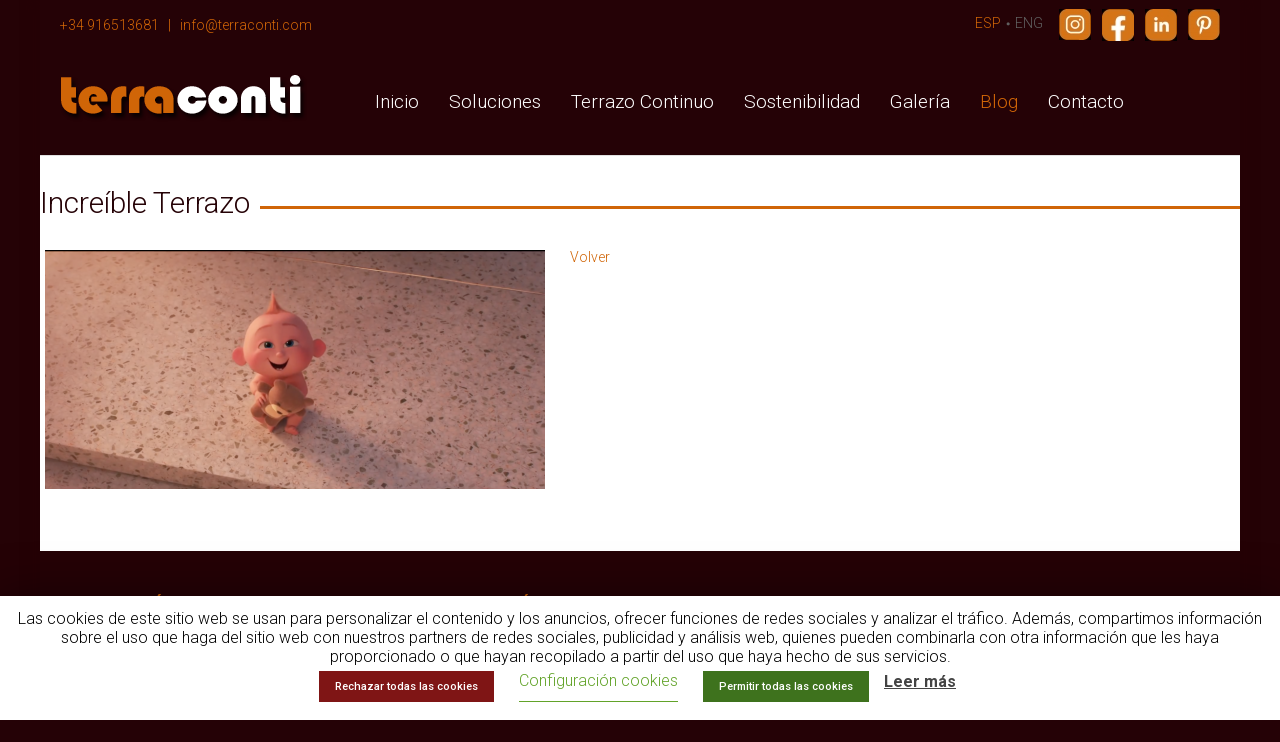

--- FILE ---
content_type: text/html; charset=UTF-8
request_url: http://www.terraconti.com/es/blog/Posts/light_box/447/image1?return_to=http%3A%2F%2Fwww.terraconti.com%2Fes%2Fblog%2FPosts%2Fshow%2Fincreible-terrazo-447
body_size: 6298
content:
<!DOCTYPE html>
<html lang="es" xmlns="http://www.w3.org/1999/xhtml">
<head>
<meta http-equiv="Content-Type" content="text/html;charset=utf-8">
<meta http-equiv="Cache-Control" content="no-cache, no-store, must-revalidate">
<meta http-equiv="expires" content="Tue, 01 Jan 1980 1:00:00 GMT">
<meta http-equiv="Pragma" content="no-cache">
<link rel="icon" href="http://www.terraconti.com/favicon.png" type="image/png">
<title>Blog - Terrazo continuo, diseño e instalación.</title>
<meta name="keywords" content="">
<meta name="description" content="">
<meta name="robots" content="noindex,nofollow">
<meta name="viewport" content="width=device-width, initial-scale=1, maximum-scale=1">
<link type="text/css" rel="stylesheet" href="http://static.plenummedia.com/generic/cookies-law-info-2020.css">
<link type="text/css" rel="stylesheet" href="http://static.plenummedia.com/generic/cookies-law-modal-2020.css">
<style type="text/css">@import "/style/basic.css?vhash=10b5145efc02de792a2bf1745cdf67b5&1606389942";
@import "/style/layout.css?vhash=10b5145efc02de792a2bf1745cdf67b5&1606389942";
@import "/style/navigation.css?vhash=10b5145efc02de792a2bf1745cdf67b5&1606389942";
@import "/style/tombox.css?vhash=10b5145efc02de792a2bf1745cdf67b5&1606389942";
@import "/style/auto-291.css?vhash=10b5145efc02de792a2bf1745cdf67b5&1606389942";
@import "/style/font-awesome.css?vhash=10b5145efc02de792a2bf1745cdf67b5&1606389942";
@import "/style/jquery-ui.css?vhash=10b5145efc02de792a2bf1745cdf67b5&1606389942";
@import "/style/skitter_styles.css?vhash=10b5145efc02de792a2bf1745cdf67b5&1606389942";
@import "/style/font-awesome-ie7.css?vhash=10b5145efc02de792a2bf1745cdf67b5&1606389942";
@import "/style/slider.css?vhash=10b5145efc02de792a2bf1745cdf67b5&1606389942";
@import "/style/amazium.css?vhash=10b5145efc02de792a2bf1745cdf67b5&1606389942";
@import "/style/base.css?vhash=10b5145efc02de792a2bf1745cdf67b5&1606389942";
@import "/style/menu.css?vhash=10b5145efc02de792a2bf1745cdf67b5&1606389942";
@import "/style/slider_header_settings.css?vhash=10b5145efc02de792a2bf1745cdf67b5&1606389942";
@import "/style/slider_header_settings-ie8.css?vhash=10b5145efc02de792a2bf1745cdf67b5&1606389942";
@import "/style/tree.css?vhash=10b5145efc02de792a2bf1745cdf67b5&1606389942";
@import "/style/blog.css?vhash=10b5145efc02de792a2bf1745cdf67b5&1606389942";
</style>
<script type="text/javascript" src="/script/jquery.js?vhash=10b5145efc02de792a2bf1745cdf67b5&amp;1606389942"></script><script type="text/javascript" src="/script/jquery-adapter.js?vhash=10b5145efc02de792a2bf1745cdf67b5&amp;1606389942"></script><script type="text/javascript" src="/script/base.js?vhash=10b5145efc02de792a2bf1745cdf67b5&amp;1606389942"></script><script type="text/javascript" src="/script/webactiva.js?vhash=10b5145efc02de792a2bf1745cdf67b5&amp;1606389942"></script><script type="text/javascript" src="/script/tombox.js?vhash=10b5145efc02de792a2bf1745cdf67b5&amp;1606389942"></script><script type="text/javascript" src="/script/validate.js?vhash=10b5145efc02de792a2bf1745cdf67b5&amp;1606389942"></script><script type="text/javascript" src="/script/supersleight.js?vhash=10b5145efc02de792a2bf1745cdf67b5&amp;1606389942"></script><script type="text/javascript" src="/script/swfobject.js?vhash=10b5145efc02de792a2bf1745cdf67b5&amp;1606389942"></script><script type="text/javascript" src="/script/flash.js?vhash=10b5145efc02de792a2bf1745cdf67b5&amp;1606389942"></script><script type="text/javascript" src="/script/images.js?vhash=10b5145efc02de792a2bf1745cdf67b5&amp;1606389942"></script><script type="text/javascript" src="/script/gfont.js?vhash=10b5145efc02de792a2bf1745cdf67b5&amp;1606389942"></script><script type="text/javascript" src="/script/jquery-1_6_3_min.js?vhash=10b5145efc02de792a2bf1745cdf67b5&amp;1606389942"></script><script type="text/javascript" src="/script/jquery-1_9_1.js?vhash=10b5145efc02de792a2bf1745cdf67b5&amp;1606389942"></script><script type="text/javascript" src="/script/jquery-1_10_1_min.js?vhash=10b5145efc02de792a2bf1745cdf67b5&amp;1606389942"></script><script type="text/javascript" src="/script/jquery_easing_1_3.js?vhash=10b5145efc02de792a2bf1745cdf67b5&amp;1606389942"></script><script type="text/javascript" src="/script/jquery-ui.js?vhash=10b5145efc02de792a2bf1745cdf67b5&amp;1606389942"></script><script type="text/javascript" src="/script/hover_zoom.js?vhash=10b5145efc02de792a2bf1745cdf67b5&amp;1606389942"></script><script type="text/javascript" src="/script/jquery_ui_totop.js?vhash=10b5145efc02de792a2bf1745cdf67b5&amp;1606389942"></script><script type="text/javascript" src="/script/smoothscroll.js?vhash=10b5145efc02de792a2bf1745cdf67b5&amp;1606389942"></script><script type="text/javascript" src="/script/jquery_bxslider_min.js?vhash=10b5145efc02de792a2bf1745cdf67b5&amp;1606389942"></script><script type="text/javascript" src="/script/menu.js?vhash=10b5145efc02de792a2bf1745cdf67b5&amp;1606389942"></script><script type="text/javascript" src="/script/slider_header_plugins.js?vhash=10b5145efc02de792a2bf1745cdf67b5&amp;1606389942"></script><script type="text/javascript" src="/script/slider_header_revolution.js?vhash=10b5145efc02de792a2bf1745cdf67b5&amp;1606389942"></script><script type="text/javascript" src="/script/tree.js?vhash=10b5145efc02de792a2bf1745cdf67b5&amp;1606389942"></script><!--[if IE 8]>
<link type="text/css" rel="stylesheet" media="screen" href="/style/ie8.css?vhash=10b5145efc02de792a2bf1745cdf67b5&1606389942"></link>
<![endif]--><!--[if IE 7]>
<link type="text/css" rel="stylesheet" media="screen" href="/style/ie7.css?vhash=10b5145efc02de792a2bf1745cdf67b5&1606389942"></link>
<![endif]--><!--[if lt IE 7]>
<link type="text/css" rel="stylesheet" media="screen" href="/style/ie6-5x.css?vhash=10b5145efc02de792a2bf1745cdf67b5&1606389942"></link>
<script type="text/javascript" src="/script/fix_ie_selectors.js?vhash=10b5145efc02de792a2bf1745cdf67b5&1606389942"></script>
<script type="text/javascript" src="/script/DD_belatedPNG.js?vhash=10b5145efc02de792a2bf1745cdf67b5&1606389942"></script>
<![endif]--><script type="text/javascript">$(document).ready(function(){
  				$('.menu').blocksMenu();
  			});</script><script type="text/javascript">var browser			= navigator.userAgent;
  			var browserRegex	= /(Android|BlackBerry|IEMobile|Nokia|iP(ad|hone|od)|Opera M(obi|ini))/;
  			var isMobile		= false;
  			if(browser.match(browserRegex)) {
  				isMobile			= true;
  				addEventListener("load", function() { setTimeout(hideURLbar, 0); }, false);
  				function hideURLbar(){
  					window.scrollTo(0,1);
  				}
  			}</script><script type="text/javascript">var DomestikaTranslations = {light_box_click_to_close: 'Click para cerrar',
light_box_click_esc_key: 'o pulsa tecla Esc'};</script>
</head>
<body class="lang-ESP">
<div id="container_web">
<div id="header_top" class="row"><div id="row_header_top">
<div id="grid_6_header_top_1" class="grid_6"><div id="header_contact"><p> 
	<span class="header_contact_phone">+34 916513681</span> 
	<span class="sep">|</span> 
	<span class="header_contact_email">
		<a href="mailto:info@terraconti.com">info@terraconti.com</a>
	</span>
</p></div></div>
<div id="grid_6_header_top_2" class="grid_6">
<div id="header_social"><div class="m_social_01">
		<ul>
<li>
					<a href="http://www.pinterest.com/terraconti/" title="Pinterest" target="_blank">
													<img src="http://static.plenummedia.com/36049/images/20221227153848-pinterestterra-web.jpg?dh=MzJ4MzI%3D&amp;m=resize" alt="terrazo pinteres"></a>
				</li>
							<li>
					<a href="https://www.linkedin.com/company/terraconti-terrazo/" title="Linkedin" target="_blank">
													<img src="http://static.plenummedia.com/36049/images/20221227154000-linkedinterra-web.jpg?dh=MzJ4MzI%3D&amp;m=resize" alt="terrazo Linkedin"></a>
				</li>
							<li>
					<a href="https://www.facebook.com/terraconti" title="facebook" target="_blank">
													<img src="http://static.plenummedia.com/36049/images/20221227153820-facebookterra-web.jpg?dh=MzJ4MzI%3D&amp;m=resize" alt="terrazo facebook"></a>
				</li>
							<li>
					<a href="https://www.instagram.com/terraconti/" title="Instagram">
													<img src="http://static.plenummedia.com/36049/images/20221227153737-instagramterra-web.jpg?dh=MzJ4MzI%3D&amp;m=resize" alt="terrazo decorativo"></a>
				</li>
					</ul>
</div></div>
<div id="languages">
<ul>
<li id="language_ESP" class="selected"><span>ESP</span></li>
<li id="language_ENG"><span><a href="/en/blog/Posts/light_box/447/image1?return_to=http%3A%2F%2Fwww.terraconti.com%2Fes%2Fblog%2FPosts%2Fshow%2Fincreible-terrazo-447" title="Change to english version">ENG</a></span></li>
</ul>
<p><strong>Idiomas</strong></p>
</div>
</div>
</div></div>
<div id="header" class="row"><div id="row_header">
<div id="grid_4_header" class="grid_3"><div id="branding" class="branding"><div class="branding_v2_site_logo" id="branding_site_title">
  <a href="/" title="Ir al inicio" accesskey="1">
    <span>terrazo continuo</span>
  </a>
</div></div></div>
<div id="grid_8_header" class="grid_9"><div id="navigation_main">
<ul class="menu">
<li><a href="/es/">Inicio<i class="icon-home"></i></a></li>
<li>
<a href="/es/soluciones">Soluciones<i class="icon-services"></i></a><ul>
<li><a href="/soluciones/List/listing/terracon-th-83/1">TERRACON TH</a></li>
<li><a href="/soluciones/List/listing/terracon-rs-82/1">TERRACON RS</a></li>
<li><a href="/soluciones/List/listing/terraconr-lh-118/1">TERRACON LH</a></li>
<li><a href="/soluciones/List/listing/otras-soluciones-107/1">OTRAS SOLUCIONES</a></li>
</ul>
</li>
<li><a href="/es/terrazo-continuo">Terrazo Continuo<i class="icon-text"></i></a></li>
<li><a href="/es/sostenibilidad">Sostenibilidad<i class="icon-list"></i></a></li>
<li><a href="/es/galeria">Galería<i class="icon-picture"></i></a></li>
<li class="active"><a href="/es/blog">Blog<i class="icon-blog"></i></a></li>
<li><a href="/es/contacto">Contacto<i class="icon-contact"></i></a></li>
</ul>
<p><strong>Navegación principal</strong></p>
</div></div>
</div></div>
<div id="separator_wrapper" class="separator"></div>
<div id="wrapper" class="row"><div id="row_wrapper"><div id="content_wrapper"><div id="main_content" class="blog"><div id="typology" class="list">
<h2 class="main_headline"><span>Increíble Terrazo </span></h2>
<span class="main_line"></span>
<div class="clearfix"></div>
<div>
	<p class="image"><img src="http://static.plenummedia.com/36049/images/20180816180846-terrazzo-increible-1-web.png?d=500x0" alt="Increíble Terrazo"></p>
	<p class="go_item"><a href="http://www.terraconti.com/es/blog/Posts/show/increible-terrazo-447">Volver</a></p>
</div>
</div></div></div></div></div>
<div id="separator_footer" class="separator"></div>
<div id="footer_area_2" class="row">
<div id="row_footer_area_2">
<div id="grid_3_footer_area_1" class="grid_4"><div id="footer_intro" class="simple_content">
<h3 class="simplecontent_textblock_title_h3"><span>Siempre Únicos</span></h3>  		<span class="main_line"></span>
  		<div class="clearfix"></div> 
  	      <div class="text"><p><span style="font-family:verdana">Para Terraconti no existen proyectos pequeños, cada nueva instalación de terrazo continúo es un reto y una vuelta al principio. Además de las obras más significativas por dimensión, singularidad, relevancia...etc llevamos a cabo muchos proyectos de menor tamaño en casas particulares o locales que requieren el mismo nivel de calidad y profesionalidad que siempre nos exigimos.</span></p></div>
</div></div>
<div id="grid_3_footer_area_3" class="grid_4"><div id="footer_images">
<h3>Galería </h3>
<div class="footer_thumbs">
    <ul class="footer_img_list">
<li class="footer_photo ">
<a href="/es/galeria/Photos/listing">
	<img src="http://static.plenummedia.com/36049/images/20180126144238-terrazzors-motherpearl-sq.jpg?dh=NzV4NzU%3D&amp;m=resize" alt="terrazo hall latón" class="max-img"></a>
</li> 
<li class="footer_photo ">
<a href="/es/galeria/Photos/listing">
	<img src="http://static.plenummedia.com/36049/images/20200818144704-terrazo-encimera-aseo-sq.jpg?dh=NzV4NzU%3D&amp;m=resize" alt="lavabo terrazo," class="max-img"></a>
</li> 
<li class="footer_photo footer_thumbs_last-child">
<a href="/es/galeria/Photos/listing">
	<img src="http://static.plenummedia.com/36049/images/20200818142625-terraconrs-terrazo-blanco1-sq.jpg?dh=NzV4NzU%3D&amp;m=resize" alt="terrazzo terrazzo continuo" class="max-img"></a>
</li> 
<li class="footer_photo ">
<a href="/es/galeria/Photos/listing">
	<img src="http://static.plenummedia.com/36049/images/20181125194157-galeria-terrazo-general-sq.jpg?dh=NzV4NzU%3D&amp;m=resize" alt="terrazo continuo RS antideslizante" class="max-img"></a>
</li> 
<li class="footer_photo ">
<a href="/es/galeria/Photos/listing">
	<img src="http://static.plenummedia.com/36049/images/20200818143028-terraconrs-terrazo-blanco2-sq.jpg?dh=NzV4NzU%3D&amp;m=resize" alt="terrazzo MADRID" class="max-img"></a>
</li> 
<li class="footer_photo footer_thumbs_last-child">
<a href="/es/galeria/Photos/listing">
	<img src="http://static.plenummedia.com/36049/images/20181125194258-galeria-terrazo-veneciano-2-sq.jpg?dh=NzV4NzU%3D&amp;m=resize" alt="terraza continuo oscuro" class="max-img"></a>
</li> 
</ul>
</div>
</div></div>
<div id="grid_3_footer_area_2" class="grid_4"><div id="footer_post">
<h3 class><span>Blog</span></h3>
<ul class="post_list">
<li class>
    <p class="date">martes 18 de agosto, 2020</p>
  <h4 class><a href="/es/blog/Posts/show/una-joya-de-terrazzo-470">Una joya de terrazzo</a></h4>
    	<ul class="post_categories">
<li><a href="/es/blog/Posts/listing/pavimentos-110/1">Pavimentos</a></li>
  		  			<li><a href="/es/blog/Posts/listing/elements-124/1">Elements</a></li>
  		  	</ul>
<div class="text"><p>La nueva normalidad nos trae de nuevo al blog y a explicar proyectos interesantes de <strong>Terrazo</strong> (Terrazzo)....</p></div>
</li>
<li class>
    <p class="date">viernes 7 de febrero, 2020</p>
  <h4 class><a href="/es/blog/Posts/show/terrazo-artesania-y-detalle-465">Terrazo, artesanía y detalle</a></h4>
    	<ul class="post_categories">
<li><a href="/es/blog/Posts/listing/pavimentos-110/1">Pavimentos</a></li>
  		  	</ul>
<div class="text"><p>Volvemos con un post sobre <strong>terrazzo continuo</strong> y los maravillosos proyectos cuidados que a Terraconti...</p></div>
</li>
<li class>
    <p class="date">martes 19 de noviembre, 2019</p>
  <h4 class><a href="/es/blog/Posts/show/terraconti-rural-462">Terraconti Rural</a></h4>
    	<ul class="post_categories">
<li><a href="/es/blog/Posts/listing/nosotros-8/1">Nosotros</a></li>
  		  	</ul>
<div class="text"><p>En este verano, que parecía eterno como el terrazo…Terraconti ha participado como patrocinador en <strong>Gateando...</strong></p></div>
</li>
</ul>
<div class="go_list">
	<p class><a href="/es/blog/Posts/listing">Listado de posts</a></p>
</div>
</div></div>
</div>
<div id="footer">
<div id="row_footer">
<div id="grid_4_footer" class="grid_3"><div id="site_info"><p>TERRACONTI ESPAÑA SA. 2012</p></div></div>
<div id="grid_8_footer" class="grid_9"><div id="navigation_footer"><ul>
<li id="navigation_footer_legal" class="item_impar"><a href="/es/aviso-legal"><span>Aviso legal</span></a></li>
<li id="navigation_footer_politica_cookies" class="item_par"><a href="/es/politica-de-cookies"><span>Política de cookies</span></a></li>
<li id="navigation_footer_align-center" class="item_impar"><a href="/es/politica-de-privacidad"><span>Política de privacidad</span></a></li>
<li id="navigation_footer_clients" class="item_par"><a href="/es/proyectos"><span>Proyectos</span></a></li>
<li id="navigation_footer_files" class="item_impar"><a href="/es/descargas"><span>Descargas</span></a></li>
<li id="navigation_footer_sitemap" class="item_par"><a href="/es/mapa-web"><span>Mapa web</span></a></li>
<li id="navigation_footer_privatearea" class="item_impar"><a href="/es/area-privada"><span>Área privada</span></a></li>
</ul></div></div>
</div>
<div id="designed"><div id="row_designed" class="grid_12"><div id="designed_by"><strong>
  <a href="http://nlocal.com" title="Diseño Web nlocal" class="image_replacement popup">
    Diseño Web  </a>
  <a href="http://nlocal.com" style="padding-left: 4px">
    nlocal   </a>
</strong></div></div></div>
</div>
</div>
</div>
<div id="cookie-law-info-bar" class="cookie-law-info-bar">
<div class="cookie-law-info-text">Las cookies de este sitio web se usan para personalizar el contenido y los anuncios, ofrecer funciones de redes sociales y analizar el tráfico. Además, compartimos información sobre el uso que haga del sitio web con nuestros partners de redes sociales, publicidad y análisis web, quienes pueden combinarla con otra información que les haya proporcionado o que hayan recopilado a partir del uso que haya hecho de sus servicios.</div>
<div class="cookie-law-info-buttons">
<a role="button" tabindex="0" id="cookie_action_close_header_reject" class="small cli-plugin-button cli-plugin-main-button cookie_action_close_header_reject cli_action_button" data-cli_action="reject">Rechazar todas las cookies</a><a role="button" tabindex="0" id="cookie_action_config" class="cli_settings_button">Configuración cookies</a><a role="button" tabindex="0" id="cookie_action_close_header_accept" class="small cli-plugin-button cli-plugin-main-button cookie_action_close_header cli_action_button" data-cli_action="accept">Permitir todas las cookies</a><a href="http://www.terraconti.com/es/politica-de-cookies" id="cookie_action_read_more" class="cli-plugin-main-link" target="_blank">Leer más</a>
</div>
</div>
<div id="cookie-law-info-again" class="cookie-law-info-again"><span id="cookie_hdr_showagain">Cookies</span></div>
<div id="cliSettingsPopup" class="cli-modal" tabindex="-1" role="dialog" aria-labelledby="cliSettingsPopup" aria-hidden="true"><div class="cli-modal-dialog" role="document"><div class="cli-modal-content cli-bar-popup">
<button type="button" class="cli-modal-close" id="cliModalClose"><svg viewBox="0 0 24 24" class=""><path d="M19 6.41l-1.41-1.41-5.59 5.59-5.59-5.59-1.41 1.41 5.59 5.59-5.59 5.59 1.41 1.41 5.59-5.59 5.59 5.59 1.41-1.41-5.59-5.59z"></path><path d="M0 0h24v24h-24z" fill="none"></path></svg><span class="wt-cli-sr-only"></span></button><div class="cli-modal-body"><div class="cli-container-fluid cli-tab-container"><div class="cli-row">
<div class="cli-col-12 cli-align-items-stretch cli-px-0"><div class="cli-privacy-overview">
<div class="title-popup-h4">Resumen de privacidad</div>
<div class="cli-privacy-content"><div class="cli-privacy-content-text">Este sitio web usa cookies para mejorar tu experiencia mientras navegas por mi sitio web. Las cookies que se clasifican como necesarias se almacenan en tu navegador, ya que son esenciales para el funcionamiento básico del sitio web. También utilizo cookies de terceros (no necesarias) que me ayudan a analizar y comprender cómo utilizas este sitio web. Estas cookies se almacenarán en tu navegador SOLO con tu consentimiento. También tienes la opción de rechazar estas cookies. La exclusión voluntario de estas cookies, puede afectar a tu experiencia de navegación.</div></div>
<a class="cli-privacy-readmore" data-readmore-text="Mostrar más" data-readless-text="Muestra menos"></a>
</div></div>
<div class="cli-col-12 cli-align-items-stretch cli-px-0 cli-tab-section-container">
<div class="cli-tab-section">
<div class="cli-tab-header">
<a role="button" tabindex="0" class="cli-nav-link cli-settings-mobile" data-target="necessary" data-toggle="cli-toggle-tab">Necesario</a><span class="cli-necessary-caption">Siempre habilitado</span>
</div>
<div class="cli-tab-content"><div class="cli-tab-pane cli-fade" data-id="necessary">
<p>Las cookies necesarias ayudan a hacer una página web utilizable activando funciones básicas como la navegación en la página y el acceso a áreas seguras de la página web. La página web no puede funcionar adecuadamente sin estas cookies.</p>
<table class="cli-privacy-content-text">
<thead><tr>
<th>Nombre cookie</th>
<th>Proveedor</th>
<th>Propósito</th>
<th>Caducidad</th>
</tr></thead>
<tbody>
<tr>
<td>cookielaw-viewed_cookie_policy</td>
<td>Nlocal</td>
<td>Cookie usada para recordar si se muestra el banner de las cookies o se muestra la barra minimizada.</td>
<td>Sesión</td>
</tr>
<tr>
<td>domestika_language</td>
<td>Nlocal</td>
<td>Cookie que almacena el idioma establecido en la web. Es esencial para el funcionamiento de la web.</td>
<td>Sesión</td>
</tr>
<tr>
<td>domestika_session</td>
<td>Nlocal</td>
<td>Cookie que almacena información interna de la web usadas que son esenciales para su funcionamiento.</td>
<td>Sesión</td>
</tr>
<tr>
<td>PHPSESSID</td>
<td>Nlocal</td>
<td>Esta cookie es usada por el lenguaje de encriptado PHP para permitir que las variables de SESIÓN sean guardadas en el servidor web. Esta cookies es esencial para el funcionamiento de la web.</td>
<td>Sesión</td>
</tr>
</tbody>
</table>
</div></div>
</div>
<div class="cli-tab-section">
<div class="cli-tab-header">
<a role="button" tabindex="0" class="cli-nav-link cli-settings-mobile" data-target="non-necessary" data-toggle="cli-toggle-tab">No es necesario</a><div class="cli-switch">
<input type="checkbox" id="wt-cli-checkbox-non-necessary" class="cli-user-preference-checkbox" data-id="info-non-necessary"><label for="wt-cli-checkbox-non-necessary" class="cli-slider" data-cli-enable="Activado" data-cli-disable="Desactivado"><span class="wt-cli-sr-only">No es necesario</span></label>
</div>
</div>
<div class="cli-tab-content"><div class="cli-tab-pane cli-fade" data-id="non-necessary">
<p>Estas cookies no son necesarias para que el sitio web funcione correctamente. Sirven para recopilar tus datos a través de análisis, anuncios u otros contenidos incrustados en este sitio web. Es obligatorio que obtenga su consentimiento antes de ejecutar las cookies. Simplemente tienes que poner el botón en "activado" (si quieres que SI se ejecuten) o en "desactivado" (si quieres que NO se ejecuten).</p>
<table class="cli-privacy-content-text">
<thead><tr>
<th>Nombre cookie</th>
<th>Proveedor</th>
<th>Propósito</th>
<th>Caducidad</th>
</tr></thead>
<tbody>
<tr>
<td>__utma</td>
<td>Google Analytics</td>
<td>Se usa para distinguir usuarios y sesiones. La cookie se crea cuando se ejecuta la biblioteca de JavaScript y no hay ninguna cookie __utma. La cookie se actualiza cada vez que se envían datos a Google Analytics.</td>
<td>2 años</td>
</tr>
<tr>
<td>__utmb</td>
<td>Google Analytics</td>
<td>Se usa para determinar nuevas sesiones o visitas. La cookie se crea cuando se ejecuta la biblioteca de JavaScript y no hay ninguna cookie __utmb. La cookie se actualiza cada vez que se envían datos a Google Analytics.</td>
<td>30 minutos</td>
</tr>
<tr>
<td>__utmc</td>
<td>Google Analytics</td>
<td>No se usa en ga.js. Se configura para interactuar con urchin.js. Anteriormente, esta cookie actuaba junto con la cookie __utmb para determinar si el usuario estaba en una nueva sesión o visita.</td>
<td>Sesión</td>
</tr>
<tr>
<td>__utmt</td>
<td>Google Analytics</td>
<td>Se usa para limitar el porcentaje de solicitudes.</td>
<td>10 minutos</td>
</tr>
<tr>
<td>__utmz</td>
<td>Google Analytics</td>
<td>Se usa para almacenar datos de variables personalizadas a nivel de visitante. Esta cookie se crea cuando un programador usa el método _setCustomVar con una variable personalizada a nivel de visitante. También se usaba para el método _setVar, que ya no está disponible. La cookie se actualiza cada vez que se envían datos a Google Analytics.</td>
<td>2 años</td>
</tr>
</tbody>
</table>
</div></div>
</div>
</div>
</div></div></div>
</div></div></div>
<div class="cli-modal-backdrop cli-fade cli-settings-overlay"></div>
<div class="cli-modal-backdrop cli-fade cli-popupbar-overlay"></div>
<script type="text/javascript">
          var Cli_Data = {
            nn_cookie_ids: {}
          };
        </script><script type="text/javascript" src="http://static.plenummedia.com/generic/cookies-law-info-2020.js"></script>
</body>
</html>


--- FILE ---
content_type: text/css
request_url: http://www.terraconti.com/style/basic.css?vhash=10b5145efc02de792a2bf1745cdf67b5&1606389942
body_size: 6078
content:
/* @group RESET STYLES */

a {text-decoration:none}
ul,ol{list-style:none}
h1,h2,h3,h4,h5,h6,pre,code{font-size:1em}
*{margin:0px;padding:0px}
ul,ol,li,dl,dd,dt,h1,h2,h3,h4,h5,h6,pre,form,body,html,p,blockquote,fieldset,input,textarea{line-height:1}
fieldset,a img{border:none}







/* Imagenes flotadas */



div#wrapper div#main_content p.image,
div#wrapper div#additional_content p.image {
        float: left;
        margin: 0px 20px 10px 0px;
        padding-right: 0px;
}


div#wrapper #grid_9_schendule div#main_content p.image {
        float: left;
        margin: 0px 0px 10px 0px;
        padding-right: 0px;
}



div#wrapper div#additional_content div.block p.image {
        margin-left: 0px;
}

div.image div.text {
        clear: left;
}




/* when it's necessary to avoid accumulating font modifications */
#home_news .go_list a, #home_activities .go_list a, #additional_content_catalog p.check_basket, #additional_content_offers p.more_offers, #main_content.image_gallery div li .text p
{
	font-size: 1em; /* size is already set in li */
}

/* colors */
body, input, textarea, select
{
	color: #777777;
}

a, #content_wrapper form div.submit input, #main_content.e_commerce .basket_actions input, #login_point .logout input
{
	color: #D06507;
}

/* misc */
a:hover {
	text-decoration:none;
	color: 000;

}

/* tables */
table {
	margin-top: 0em;
	margin-bottom: 1em;
	border-collapse: collapse;
	width: 100%;
	border: solid #E4E4E4;
	border-width: 1px 0px;
}

th {
	padding: 0.4em 0em;
	border-bottom: 1px solid #E4E4E4;
	font-weight: bold;
	text-align: left;
}

td {
	padding: 0.4em 0em;
}

div.text {
    margin-bottom: 1em;
    text-align:justify;
}

.more_info {
	text-align: right;

}


.more_info a{
	text-align: right;
    background-attachment: scroll;
    background-image: url("/graphic/common/arrow.png");
    background-position: right center;
    background-repeat: no-repeat;
    color: #333333;
    display: block;
    font-weight: normal;
    margin-bottom: 0;
    margin-top: 20px;
    padding-right: 22px;
    text-align: right;
}
.more_info a:hover{
    color: #984600;
}

/* @end GENERAL STYLES */



#content_wrapper p.image a img, #content_wrapper div.images a img
{
	border: 1px solid #E0E0E0;
    border-radius: 3px 3px 3px 3px; -moz-border-radius:3px 3px 3px 3px; -webkit-border-radius: 3px 3px 3px 3px;
    box-shadow: 0 2px 0 0 rgba(0, 0, 0, 0.03);
    padding: 5px;
}

#content_wrapper p.image a:hover img, #content_wrapper div.images a:hover img
{
	border: 1px solid #E0E0E0;
    border-radius: 3px 3px 3px 3px; -moz-border-radius:3px 3px 3px 3px; -webkit-border-radius: 3px 3px 3px 3px;
    box-shadow: 0 2px 0 0 rgba(0, 0, 0, 0.03);
    padding: 5px;
}



#content_wrapper p.image img, #content_wrapper div.images img
{
	/*border: 1px solid #E0E0E0;*/
    border-radius: 3px 3px 3px 3px; -moz-border-radius:3px 3px 3px 3px; -webkit-border-radius: 3px 3px 3px 3px;
   /* box-shadow: 0 2px 0 0 rgba(0, 0, 0, 0.03);*/
    padding: 5px;
}





#content_wrapper div#home_banner p.image a img {
        border: 0px;
        padding: 0px;
}

#content_wrapper div#home_banner p.image a img:hover {
        border: 0px;
        padding: 0px;
}

#content_wrapper p.image.left {
	float: left;
	margin-right: 1em;
}

#content_wrapper p.image.right {
	float: right;
	margin-left: 1em;
}

#content_wrapper div.images.left {
	float: left;
	margin-right: 1em;
}

#content_wrapper div.images.right {
	float: right;
	margin-left: 1em;
}

#content_wrapper #additional_content div.images.right {
	float: left;
	margin-left: 0em;
}
#content_wrapper #additional_content .right {
	float: left !important;
	margin-left: 0em;
}


#content_wrapper div.images a {
	display: block;
	margin-bottom: 1em;
}

#content_wrapper div.images.center {
	margin: 1em 0;
	text-align: center;
}

#content_wrapper div.images.center a {
	display: inline;
}

/* @end CONTENT WRAPPER */

/* @group MAIN CONTENT */

#main_content p, #main_content li
{
	line-height: 1.4;
	line-height: 24px;
}

#main_content h3 {

	font-weight: normal;
	font-weight: lighter;
	font-weight: 500;
	color: #373737;
	margin-bottom: 10px;
}

#main_content h3 a {
	
    font-weight: 500;

}

#main_content h4 {
	margin-top: 1.5em;
	margin-bottom: 0.5em;
	font-weight: normal;
}

#main_content h5 {
	margin-top: 2em;
	margin-bottom: 0.5em;
	font-weight: bold;
}

#main_content h6 {
	margin-top: 2em;
	margin-bottom: 0.5em;
	font-weight: bold;
}

/* Remove margin top from headings that are inside lists or DIVs */
#typology * h3, #typology * h4
{
	margin-top: 0px;
}

#main_content p {
	margin-bottom: 0em;
}

/* lists */
#main_content li {
	margin-bottom: 0px;
}

#main_content ul {
	margin-left: 0px;
}

#main_content ul li {
	/*background: url(/graphic/common/bullet_raquo_black.png) no-repeat 0em 0.3em;
	padding-left: 10px;
*/}

#main_content ol {
	margin-left: 2em;
	list-style: decimal;
}
/* Note: these styles will have to be overwritten when other styling for LI is required */

#main_content .text li {
	padding-left: 0px !important;
	float: none !important;
	width: auto !important;
	margin-top: 0px !important;
	background: none !important;
}

#main_content .text ul li {
	list-style-position:inside;
        list-style-type:disc;
}

/* forms (in #main_content) */
#main_content form {
	margin-bottom: 0.2em;
}

#main_content label strong {
	float: none;
	width: 150px;
	padding-right: 0px;
	text-align: left;
}

#main_content input[type=text], #main_content input[type=password], #main_content textarea
{
	/*width: 460px;*/

}



#wrapper #main_content p.form_warning {
	margin: 0em 0em 2em 0em;
	background: url(/graphic/common/forms_error_sign.gif) no-repeat 9px 50%;
	color: #c4161c;
	border: solid #c4161c;
	border-width: 1px 0px;
	padding: 14px 0px 14px 66px;
	min-height: 28px;
}

#main_content p.form_warning strong {
	display: block;
}

#content_wrapper .form_invalid input, #content_wrapper .form_invalid textarea, #content_wrapper .form_invalid select
{
	border-color: #c4161c;
}

#content_wrapper .form_invalid em {
	display: block;
	color: #c4161c;
	font-style: normal;
}

#main_content .form_invalid em {
	padding-left: 150px;
}

#main_content.login .index .form_invalid em, #main_content.checkout .index div#normal_login .form_invalid em
{
	padding-left: 160px;
}

#content_wrapper .form_invalid em span {
	display: block;
	padding-top: 0.1em;
}

/* .utilities */
#main_content .utilities {
	margin-bottom: 1.5em;
	border: solid #E4E4E4;
	border-width: 0px 0px;
	text-align: right;
	margin-top:20px;
	padding-top:4px;
	padding-bottom:4px;
	clear:both;
	border-bottom: 1px solid #E4E4E4;
	background-color:#f7f7f7;
	border-radius:3px;-moz-border-radius:3px;-webkit-border-radius:3px;
}

#main_content .utilities li {
	padding-left: 0px;
	background: none;
	display: inline;
	border-left: 1px solid #E4E4E4;
	padding-right: 3px;
}

#main_content .utilities li.first-child, #main_content .utilities li:first-child {
	border-left: 0px;
}

#main_content .utilities a {
	line-height: auto;
	/*
	padding-left: 8px;
	font-weight: bold;
	*/
}

/* @end MAIN CONTENT */

/* @group breadcrumb */

ol#breadcrumb {
	background-color: #eeeeee;
	margin: 0em 0em 1em 0em;
	overflow: hidden; /* debe dejarse en hidden para ocultar la flecha de fondo del primer elemento, que al tener un margen negativo queda fuera del bloque */
}

ol#breadcrumb li {
	list-style-type: none;
        float: left;
	background: transparent url(/graphic/private_area/private_area_arrow.png) left center no-repeat;	
	margin: 0em 1.2em 0em -0.6em; /* el ultimo valor (margin-left) siempre debe ser negativo, para ocultar la flecha del primer elemento */
	padding-left: 0.6em; /* este valor debe ser igual que el ultimo valor del margin (margin-left) pero en positivo, para compensar el margen negativo */
}

ol#breadcrumb li a,
ol#breadcrumb li span {
    	padding: 0.6em 0em 0.6em 0em;
	display: block;
	margin-left: 0.6em;
}

ol#breadcrumb li.first-child, ol#breadcrumb li:first-child {
        background: none;
}

/* @end breadcrumb */

/* @group COMMON ELEMENTS */











/* #quick_search */
#quick_search label {
        margin: 0em;
}

div#content_wrapper #quick_search input[type=text] {
	width: 140px;
    float:left;
		
	
	
	background: none repeat scroll 0 0 #FFFFFF;
    border: 1px solid #E0E0E0;
    border-radius: 3px 3px 3px 3px; -moz-border-radius:3px 3px 3px 3px; -webkit-border-radius: 3px 3px 3px 3px;
    box-shadow: 1px 1px 2px 0 rgba(0, 0, 0, 0.06) inset;
    color: #777777;
    display: block;
    font-size: 14px;
    margin: 0;
    outline: medium none;
    padding: 7px 10px;
	
}

#quick_search input[type=submit] {
	padding: 0px;
	cursor: pointer;
    float: right;
		
		
	padding: 7px 14px;
	display: inline-block;
	border: 0;
	font-weight: 500;
	outline: none;
	font-size: 14px;
	cursor: pointer;
	width: auto;
	-webkit-transition: all 0.2s ease-in-out;
	-moz-transition: all 0.2s ease-in-out;
	-o-transition: all 0.2s ease-in-out;
	-ms-transition: all 0.2s ease-in-out;
	transition: all 0.2s ease-in-out;
	border-radius: 3px;
	box-shadow: inset 0px -1px 0px 0px rgba(0,0,0, 0.1);
	background: #984600;
	color:#ffffff;
}

/* login_point */

div#login_point {
	position: relative;
	margin-bottom: 20px;
	padding: 15px 15px 8px 15px;
	box-shadow:0 1px 3px rgba(0,0,0,0.02);
	background: #fff;
	background: -webkit-gradient(linear, left top, left bottom, color-stop(2%,#ffffff), color-stop(100%,#fbfbfb));
	background: -webkit-linear-gradient(top,  #ffffff 2%,#fbfbfb 100%);
	background: linear-gradient(to bottom,  #ffffff 2%,#fbfbfb 100%);
	border-radius: 0 3px 3px 0;-moz-border-radius: 0 3px 3px 0;-webkit-border-radius: 0 3px 3px 0;
	border: 1px solid #e2e2e2;
	border-left: none;	
	cursor: default;
}

div#login_point:before {
	content: '';
	position: absolute;
	top: -1px;		left: 0;
	bottom: -1px;
	border-left: 2px solid #984600;

}




#login_point .color,#login_point .button, #login_point a{
	
	background-color: transparent;
    border: 0px;
    border-radius: 0px;
    box-shadow: 0px;
    color: #333333;
    cursor: pointer;
    display: inline-block;

    outline: medium none;
    padding: 0px;
    transition: all 0.2s ease-in-out 0s;
    width: auto;
	text-decoration:none;
	
	
	
	
	
		background: none;
    border: 0 none;
    border-radius: 0px;-moz-border-radius: 0px;-webkit-border-radius: 0px;
    box-shadow: 0 0px 0 0 rgba(0, 0, 0, 0.1) inset;


 


    outline: none;


	
	
	
	
	
	}

#wrapper div#login_point p {
        font-size: small;
        margin-bottom: 0em;
        float: left;
}

#wrapper div#login_point form {
        margin-bottom: 1em;
        font-size: small;
        float: right;
}

#login_point ul {
        clear: both;
}

#login_point ul li {
        background:transparent url(/graphic/common/arrow-more.png) 0 0.2em no-repeat;
        margin-bottom:0.6em;
        padding-left:11px;
}

/* .pages */
.pages ul, .pages li, .pages p
{
	/* need to reset first */
	position: static !important;
	clear: none !important;
	margin: 0px !important;
	padding: 0px !important;
	border: 0px !important;
	min-height: 0px !important;
	height: auto !important;
	background: none !important;
	width: auto !important;
}

.pages {
	height: 3em;
	border: solid #E4E4E4;
	border-width: 0px 0px;
	clear:both;
}

.pages p, .pages li
{
	line-height: 2em !important;
	height: 2em !important;

}

.pages p {
	float: left;
}

.pages ul {
	float: right;
	min-height:40px;
}

.pages li {
	float: left;
	/*background: url(/graphic/common/pages_separator.gif) no-repeat 0% 50% !important;*/
	padding-left: 2px !important;
	padding-right: 0px !important;
}

.pages li.first-child, .pages li:first-child
{
	background: none !important;
	padding-left: 0px !important;
}

.pages li.previous a, .pages li.next a
{
	display: block;
	line-height: 2em;
	width: 6px;
	height: 2em;
	background: url(/graphic/common/pages_next.gif) 0% 55% no-repeat;
}

.pages li.previous a:hover, .pages li.next a:hover {
	background-position: -34px 55%;
}

.pages li.previous a {
	background-image: url(/graphic/common/pages_previous.gif);
}

/* sponsors */
#sponsors {
	border: 1px solid #eee;
	padding: 3px;
	height: 25px;
}

#sponsors li {
	float: left;
}

#sponsors a {
	display: block;
	height: 25px;
}

#sponsor_empresa01 a {
	width: 191px;
	background: url(/graphic/common/sponsor_1.gif);
}

#sponsors a:hover {
	background-position: 0px -25px;
}

/* @end COMMON ELEMENTS */

/* @group CONTACT */

#main_content.contact li li {
	margin-bottom: 0.6em;
}

#main_content.contact li li span {
	font-weight: bold;
}

#main_content.contact a.email {
    display: block;
}

/* @end CONTACT */

/* @group ADDRESSES */

#main_content.addresses h3 {

	margin-bottom: 1em;
}

#main_content.addresses .email {
	display: block;
}

/* adjust generic_list */
#main_content.addresses li div.map {
	float: left;
	margin: 0px 30px 30px 0px;
}

#main_content.addresses p.image {

	clear:right;
}



#main_content.addresses iframe {
	border: 0px solid #b7ae9d;
}

div#wrapper #main_content.addresses li p.image {
	float: left;
	margin: 0px 10px 0px 0px;
}

#main_content.addresses ul ul {
	position: relative;
	top: 1em;
	background: none;
	margin: 0em 0em 2em 0em;
	padding-bottom: 0px;
}

#main_content.addresses ul li li {
	clear: none;
	margin: 0px;
	padding: 0px !important;
	background: none !important;
	overflow: visible;
}

#main_content.addresses ul li li span {
	font-weight: bold;
}

/* @end ADDRESSES */

/* @group FILES */

#main_content.files ul {
	margin-left: 0px;
}

#main_content.files ul li {
	padding-left: 0px;
	background: none;
 	background: none repeat scroll 0 0 transparent;
    border-bottom: 1px solid #E1E1E1;
    margin-bottom: 10px;
    overflow: hidden;
    padding: 10px 0 10px;
}

#main_content.files li h3 {
	display: inline;
	padding-right: 0.3em;
}

#main_content.files li .file_info {
	display: inline;
}

#main_content.files li p {
	margin-top: 0.5em;
}

/* @end FILES */

/* @group LINKS */

#main_content.links ul {
    margin-left: 0px;
    margin-top: 2em;
}

#main_content.links ul li {
	padding-left: 0px;
	background: none;
 	background: none repeat scroll 0 0 transparent;
    border-bottom: 1px solid #E1E1E1;
    margin-bottom: 10px;
    overflow: hidden;
    padding: 10px 0 10px;
}

#main_content.links h3 {
  
    margin-bottom: 0.5em;
    font-weight: 500;
    margin-bottom: 10px;
}

#main_content.links li p, #main_content.links li .text
{
    margin-bottom: 0.2em;
}

#main_content.links li .text p
{
    margin-bottom: 0em;
}

/* @end LINKS */

/* @group SITE MAP */

#main_content.site_map ul {
    border-left: 1px solid #E4E4E4;
    margin-left: 0px;
    margin: 0px;
}

#main_content.site_map ul li {
    position: relative;
    top: 0.64em;
    margin-bottom: 0px;
    padding-top: 1.3em;
    background: url(/graphic/common/site_map_arrow.gif) no-repeat 0em 1.7em;
    padding-left: 40px;
}

#main_content.site_map #main_menu li.first-child, #main_content.site_map
#main_menu li:first-child
{
    padding-top: 0em;
    background-position: 0em 0.4em;
}

/* @end SITE MAP */

/* @group REGISTER & SEND */

#main_content.register h2, #main_content.send h2
{
	margin-bottom: 1em;
}

/* customize form */
#main_content.register label strong, #main_content.send label strong
{
	width: 140px;
}

#main_content.register input[type=text], #main_content.register input[type=password], #main_content.register textarea, #main_content.send input[type=text], #main_content.send input[type=password], #main_content.send textarea {
	/*width: 344px;*/
	
}

#main_content.register select, #main_content.send select
{
	/*width: 350px;*/
}

#main_content.register div.submit, #main_content.send div.submit
{
	margin-left: 150px;
}

#main_content.send h3 {
	margin-top: 4em;
	font-weight: bold;
}

/* @end REGISTER & SEND */

/* @group LOGIN & CHECKOUT LOGIN */

#main_content.login form, #main_content.checkout .index form
{
	margin-bottom: 1em;
}

#main_content.login label strong {
	width: 150px;
}

#main_content.checkout .index label strong {
	width: 140px;
}

#main_content.login input[type=text], #main_content.login input[type=password], #main_content.checkout .index input[type=text], #main_content.checkout .index input[type=password]
{
	width: 265px;
}

#main_content.login div.submit {
	margin-left: 160px;
	width: 271px;
}

#main_content.checkout .index div.submit {
	margin-left: 150px;
	width: 271px;
}

#main_content.login ul, #main_content.checkout .index ul
{
	margin-left: 0px;
}

#main_content.login li, #main_content.checkout .index li
{
	background: none;
	padding-left: 0px;
	margin-left: 160px;
	margin-bottom: 0.2em;
}

/* @end LOGIN & CHECKOUT LOGIN */

/* @group RESULT SEARCH */

#main_content.result_search ol {
	margin-left: 0px;
	padding-bottom: 1.5em;
	list-style: none;
}

#main_content.result_search li {
	position: relative;
	padding-left: 3em;
}

#main_content.result_search li h3 {
	margin-bottom: 0.2em;
}

#main_content.result_search .results_number {
	position: absolute;
	left: 0px;
	top: -0.2em;
	width: 2em;
	text-align: right;
}

#main_content.result_search .pages li { /* reset styles for pagination */
	position: static;
	padding-left: 7px;
}

/* form */

#main_content.result_search form {
	/*
	height: 30px;
	padding-top: 10px;
	padding-left: 10px;
        border: 1px solid #E4E4E4;*/
        margin-bottom: 1em;
}

#main_content.result_search form label {
	margin-bottom: 0px;
}

#main_content.result_search form input {
	float: left;
	height:20px;

}

#main_content.result_search form div.submit input {
	float: left;
	height: auto;
	padding-top: 0px;
	margin-right: 0px;
	width: auto;
}

#main_content.result_search form div.submit {
	background: none;
}

/* @end RESULT SEARCH */

/* @group GENERIC LIST */

#main_content.clients ul, #main_content.contact ul, #main_content.addresses ul
{
	margin: 2em 0em;
	padding-bottom: 5px;
}



#main_content.clients .vcard, #main_content.contact .vcard, #main_content.addresses .vcard {
	border-bottom: 1px solid #E1E1E1;
    background: none;
    margin-bottom: 1em;
	clear: both;
	padding: 20px 0px 30px 0px;
	margin-bottom:40px;
	overflow: hidden;

}



#main_content.clients li, #main_content.contact li, #main_content.addresses li {
	border-bottom: 1px solid #56311b;
    background: none;
	padding: 20px 0px 30px 0px;
	margin-bottom:40px;
	overflow: hidden;
	

	}
	


#main_content.clients li li, #main_content.contact li li, #main_content.addresses li li {
	border: none;
        margin-bottom: 0;
}

#main_content.clients ul li p.image {
	margin-left: -201px;
	display: inline;
}

#main_content.contact ul li p.photo {
	margin-left: 5px;
	display: inline;
}

#main_content.addresses ul li div.map {
	display: inline;
}

#main_content.clients li h3, #main_content.contact li h3
{
	margin-bottom: 0.5em;
}

#main_content.contact li h3 .n
{
	font-weight: bold;
}

#main_content.clients li h3 em, #main_content.contact li h3 .org
{
	border-left: 0px solid #E4E4E4;
	padding-left: 5px;
	font-style: normal;
	font-weight: normal;
}

.clientes_index_h3 strong{ 
font-weight:normal;
 color: #373737;
    font-weight: 500;
    line-height: 32px;
	margin-bottom:0px;


}


.clientes_index_h3{ 

	margin-bottom:0px;


}

#main_content.clients p, #main_content.contact p, #main_content.addresses p
{
	margin: 0.8em 0em 0em 0em;
}

#main_content.clients li p {
	line-height: 1.2;
}

#main_content.clients li p.image, #main_content.contact li p.photo
{
	float: left;
	margin: 0px 10px 0px 0px;
}

#main_content.clients li p.image img, #main_content.contact li p.photo img
{
	padding: 0px;
	border: 1px solid #E4E4E4;
}

/* lists inside lists */
#main_content.clients ul ul, #main_content.contact ul ul
{
	margin-top: 1em;
	margin-bottom: 0px;
	background: none;
	padding: 0px;
}

#main_content.clients li li, #main_content.contact li li
{
	clear: none;
	padding: 0px !important;
	background: none !important;
}

/* @end GENERIC LIST */

/* @group ADDITIONAL CONTENT */



#additional_content_misc .block p, #additional_content_misc .block li
{
	line-height: 19px;
}

#additional_content_misc .ad img {
	border: solid #E4E4E4;
	border-width: 1px 0px;
	padding: 2px 0px;
}

#additional_content_misc .ad a:hover img {
	border-color: #00aeef;
}

/* forms (in #additional_content_misc) */
#additional_content_misc form {
	margin-bottom: 1em;
}
/*
#additional_content_misc input[type=text], #additional_content_misc input[type=password]
{
	width: 194px;
}

#additional_content_misc input.text, #additional_content_misc input.password, #additional_content_misc textarea
{
	width: 194px;
}
*/
#additional_content_misc select {
	width: 200px;
}

#additional_content_misc textarea {
	height: 55px;
}

#additional_content h3 {
	
}

#additional_content h3 span {
	display: block;
	min-height: 19px; /* imgHeight - vertical padding */
	margin-bottom: 0px;
	/*padding: 14px 9px 0px 0px;*/
	
	font-size: 20px;
	
    font-weight: 500;
}

#additional_navigations_categories, #additional_navigations_archive, #additional_content_misc .block
{
	margin-bottom: 40px;
    overflow: hidden;
}

#additional_navigations_categories ul, #additional_navigations_archive ul, #additional_content_misc .block p, #additional_content_misc .block ul, #additional_content_misc .block form, #additional_content_misc .block h4, #additional_content_misc .text, #additional_content_misc div.no-elements
{
	margin-left: 0px;
	margin-right: 0px;
}

#additional_content_misc .text p {
	margin-left: 0px;
	margin-right: 0px;
}

#additional_content_misc p {
	margin-bottom: 1em;
}

#additional_content_misc .block .more_info {
	margin-bottom: 0px;
        clear: both;
}

#additional_content_misc p.image {
	margin-bottom: 0.3em;
}








/* additional_content_login */
#additional_content_login form {
	margin-bottom: 0.4em;
}

/* #additional_content_catalog (& children DIVs) */
#additional_content_catalog h4 {
	margin-bottom: 0.5em;
	padding: 0.3em 0.7em;
	background: #e5e5e5;
}

#additional_content_my_account li {
	float: right;
}

#additional_content_my_account li.first-child, #additional_content_my_account li:first-child
{
	float: left;
}

#additional_content_my_cart p {
	margin-bottom: 0.5em;
}

#additional_content_my_cart p.check_basket, #additional_content_offers p.more_offers
{
	/*
	margin-top: 1em;
	margin-bottom: 1em;
	text-align: right;
    background: #F2F2F2;
	padding: 3px 0px;
	font-weight: normal;
    font-size: 11px;
	*/
}

#additional_content_my_cart p.check_basket a, #additional_content_offers p.more_offers a
{
	border: 2px solid #e6e7e8;
	padding: 2px;
	cursor: pointer;
	background: #fff;
}

#additional_content_my_cart p.check_basket a:hover, #additional_content_offers p.more_offers a:hover, #additional_content_help a:hover
{
	background: #58595b;
	color: #fff;
	text-decoration: none;
}

#additional_content_help h4 {
	background: none;
	padding: 0px;
}

#additional_content_help a, #additional_content_help strong
{
	float: left;
	border: 1px solid #E4E4E4;
	padding: 0.4em;
}

#additional_content_help strong {
	float: right;
}

#additional_content_my_account, #additional_content_help
{
	overflow: auto;
}

#additional_content_my_cart h4 {
	margin-top: 2em;
}

#additional_content_my_cart .no-elements {
	margin-left: 10px;
	margin-right: 10px;
}

/* additional_content_map */
#additional_content_map iframe {
	border: 1px solid #b7ae9d;
}

#additional_content_map ul li span {
	font-weight: bold;
}

#additional_content_map div.vcard {
	margin-left: 9px;
	margin-right: 6px;
}

#additional_content_map div.vcard p, #additional_content_map div.vcard ul
{
	margin-left: 0px;
	margin-right: 0px;
}

#additional_content_map div.map, #additional_content_map div.adr, #additional_content_map div.vcard ul
{
	margin-bottom: 1em;
}

#additional_content_map a.email {
	display: block;
	cursor: pointer;
}

#additional_content_map div.geo {
	position: absolute;
	left: -9999px;
	top: -9999px;
	visibility: hidden;
}

/* @end ADDITIONAL CONTENT */

#additional_content_misc #location_location_1 .geo{
                display: none;
}

/* @group FEED ICON */

div#additional_content div#feed_subscription {
	border: 0em;
	padding: 0em;
	margin: 0em 0em 10px 0em;
}

div#additional_content div#feed_subscription p {
	margin: 0em;	
}

div#additional_content div#feed_subscription p a {
	background: transparent url(/graphic/common/feed-icon.png) 0em 0em no-repeat;
	padding: 0em 0em 0em 18px;
	height: 14px;
	display: block;
}










#main_content.addresses li h3 .org
{
font-size: 20px;
font-weight: 500;
}


































/* OLD additional_navigations_categories & archive 
#additional_navigations_categories li, #additional_navigations_archive li, .block li 
{
	color: #888;
	background: url(/graphic/common/arrow.png) no-repeat 0px 13px;
	padding: 10px 0px 10px 25px;
	border-bottom: 1px solid #E1E1E1;
}

#additional_navigations_categories li li, .block li li 
{
	background: url(/graphic/common/arrow.png) no-repeat 0px 13px;
	padding: 10px 0px 10px 25px;
	border-bottom: 1px solid #E1E1E1;
	
}

#additional_content li a 
{
	color: #888;
}



#additional_content li a:hover {
	text-decoration:none;
	color: #984600;
	transition: all 0.4s linear 0s;
}
*/












/*NEW STYLES///////////////////////////////////////////////////////*/

/* Block social */
.m_social_01 ul			{ float:right; }
.m_social_01 li			{ float:right; display: inline-block;margin-left:11px; font-size:22px;}
.m_social_01 a			{ color: #aeaeae;}
.m_social_01 a:hover	{ color: #ffffff;}
/* end Block social */




/*Colors*/
.blue 		{ color:#0084D5; }
.dark_gray 	{ color: #373737; }
.light_gray { color: #777777; }
/*End colors*/


/*div*/
.separator { height:30px; clear:both; width:100%;overflow:hidden; }
/*end div*/


.required_marker{ color:#C00;}













#gallery_categories {
	position: relative;
	margin-bottom: 20px;
	padding: 0px 0px 8px 0px;
	box-shadow:0 1px 3px rgba(0,0,0,0.02);
	background: #000;
	border-radius: 0 3px 3px 0;
	border: 1px solid #e2e2e2;
	border-left: none;
	height:auto;


}

#gallery_categories:before {
	content: '';
	position: absolute;
	top: -1px;		left: 0;
	bottom: -1px;
	border-left: 2px solid #d06507;

}





#grid_12_cookies .main_line {

margin-top:0px;

}

#grid_12_cookies span {

margin-left:10px;

}





/*additional list*/

#gallery_categories .additional_list a 									{ display: inline; padding: 5px 10px 5px 10px; border-bottom: 0px solid #E4E4E4; float:left; border-right:1px solid #d06507; }
#gallery_categories ul.additional_list li a:link, ul.additional_list li a:visited 		{ background: none;}


#gallery_categories .additional_list li a:link, ul.additional_list li a:visited 		{ background: none;}
#gallery_categories .additional_list li a:hover, ul.additional_list li a:focus			{ background: none; }
#gallery_categories ul.additional_list li a:hover, ul.additional_list li a:focus		{ background: none; }
#gallery_categories ul.additional_list li.additional_list_transparent 					{}
#gallery_categories ul.additional_list li.additional_list_color 	   					{}
#gallery_categories ul.additional_list li.additional_list_transparent a:hover 			{ background: none;}
#gallery_categories ul.additional_list li.additional_list_color a:hover 	   			{ background: none;}


#privacidad {
    padding: 15px;
}

--- FILE ---
content_type: text/css
request_url: http://www.terraconti.com/style/layout.css?vhash=10b5145efc02de792a2bf1745cdf67b5&1606389942
body_size: 13750
content:
.sep {padding: 0 6px;}
.last {margin-right: 0;}

#branding { width:247px; height:67px; float:left;}
#branding_site_title a {
	position:relative;
	display: block;
	width:247px; 
	height:67px;
	background: url("/graphic/common/logo.png") no-repeat scroll left center transparent;
margin-top:10px;
}
#branding_site_title a span {
        text-indent: -9999px;
        display: block;
}







#video_block{ background-color:;}





#main_content h3 a {
  color:#250206;
}





#main_content #section_presentation h2 {     
/*color: #373737;
font-size: 24px;
line-height: 32px;
margin-bottom: 20px;
  */  }
	







/* Gallery block */
#gallery_block {
border-bottom: 1px solid #E3E3E3;
    clear: both;
    min-height: 190px;
    padding-bottom: 40px;
    padding-top: 20px;

}
#main_content #gallery_block ul li {background: none;padding-left: 0px;}
#gallery_block ul {padding: 0;margin: 0;list-style-type: none;}
#main_content #gallery_block h2 {     
color: #373737;
font-size: 24px;
line-height: 32px;
margin-bottom: 20px;
    }
	
#gallery_block li {
width: 240px;
height: 150px;
overflow: hidden;
position: relative;

}


#gallery_block .info a{
color: #FFF;
}

#gallery_block .info a:hover{
color: #333333;
}


#gallery_block .info{
display: none;
position: absolute;
top: 0;
z-index: 10;
width: 190px;
height:100%;
color: #FFF;
padding: 15px;
background: rgba(0, 132, 213, 0.85);
}

#gallery_block li:hover .info {
display: block;
}

/* @ End Gallery block */














/* hidden elements */
caption, #accesibiliy_menu, #go_up, #languages p, #quick_search p, #quick_search label strong, #navigation_main p, #additional_content_misc form h4, #additional_content_misc label strong, #sponsors li span, .pages li.previous span, .pages li.next span, #main_content.addresses .geo, #main_content.login h4, #main_content.checkout .index h4, #main_content.result_search form h3, #main_content.result_search form label strong
{
	position: absolute;
	left: -9999px;
	top: -9999px;
	visibility: hidden;
}

/* main layout */

#wrapper {
	position: relative;
	margin: 0px auto;
	background-color:#ffffff;

}


#fullwidth #main_content {
	position: relative;
	float: left;

	
	
}

#main_content.site_map {
        padding-bottom: 1em;
}

#additional_content {

	
}

#footer {
position: relative;
	overflow: hidden;
	clear: both;
	/*background: none repeat scroll 0 0 #292929;
    border-top: 1px solid #3B3B3B;*/
	background: rgba(0,0,0,0.7)
}

/* Customize header background */



h1 {

        
}



/* <--- Don't edit this please */

/* end */

/* layout details */
/* header & navigation_main */

#utilities {
    background-color: #626262;
    float: right;
}

#utilities ul li {
    float:left;
}












#login_point
{
        overflow: hidden;
}

#header_banner {
        margin-top: 16px;
}



/* other menus */

#navigation_secondary {
	width: 770px;
	margin: 30px auto 0px auto;
	padding: 7px 0px;
	background: #f9f9f9;
	overflow: hidden;
}

#navigation_tools {
	width: 400px;
	float: left;
}

#navigation_skills {
	width: auto;
	float: right;
}

/* footer */
#site_info p {
	float: left;
	padding: 0px;
	padding-top:18px;
	color: #666666;
	
}

#navigation_footer {
	float: right;
	padding: 0px;
}

#navigation_footer li {
	float: left;
}

#sponsors {
	position: absolute;
	left: 274px;
	top: 151px;
}














/* este ya hay varios eliminar al final
.grid {
  display: inline;
  float: left;
  margin-left: 10px;
  margin-right: 10px;
}
*/



/* este ya hay varios eliminar al final
.clear {
  clear: both;
  display: block;
  overflow: hidden;
  visibility: hidden;
  width: 0;
  height: 0;
}
*/






















/*Modulo calendario*/
.widget_calendar h2.widget-title {
	margin-bottom:25px;
}
.widget_calendar table {
	width:100%;
	position:relative;
	line-height:20px;
	margin-bottom:0px;
	padding:0 0 5px;
}

.widget_calendar table thead th {
	font-size:14px;
	padding:4px 0px;
	color:#333333;
	border:1px solid #E1E1E1;
	border-bottom:none;
	text-align:center;
}
.widget_calendar table tbody td {
	padding:4px 0px;
	text-align:center;
	color:#777777;
	border:1px solid #E1E1E1;
}
.widget_calendar table tbody td:first-child {
	-webkit-border-top-left-radius:2px;
	-webkit-border-bottom-left-radius:2px;
	-moz-border-radius-topleft:2px;
	-moz-border-radius-bottomleft:2px;
	border-top-left-radius:2px;
	border-bottom-left-radius:2px;
}
.widget_calendar table tbody td:last-child {
	-webkit-border-top-right-radius:2px;
	-webkit-border-bottom-right-radius:2px;
	-moz-border-radius-topright:2px;
	-moz-border-radius-bottomright:2px;
	border-top-right-radius:2px;
	border-bottom-right-radius:2px;
}
.widget_calendar table tbody td#today {
	background:#0084D5;
	color:#ffffff;
	border:none;
}
.widget_calendar table tbody td#today a {
	color:#ffffff;
	text-decoration:underline;
}
.widget_calendar table tbody td#today a:hover {
	color:#ffffff;
}
.widget_calendar table tbody td a {
	color:#1fbae2;
}
.widget_calendar table tbody td a:hover {
	color:#127189;
}
.widget_calendar tfoot {
	position:absolute;
	top:-31px;
	left:0;
	display:block;
	width:100%;
	height:25px;
	margin:0 1px;
	
}


.widget_calendar tfoot td {
	padding:0;
	border:none;
	background:none;
	vertical-align:middle;
}
.widget_calendar tfoot td a {
	display:block;
	height:33px;
	width:34px;
	line-height:0;
	padding:0;
	font-size:0;
	text-decoration:none;
	text-indent:-9999px;
}
.widget_calendar tfoot td#prev a {
	position:absolute;
	top:0;
	left:0;
}
.widget_calendar tfoot td#next a {
	position:absolute;
	top:0;
	right:0px;
}
.widget_calendar tfoot td#prev a:before {
	content:"";
	height:0px;
	width:0px;
	position:absolute;
	top:6px;
	right:14px;
	border-color:transparent #cfcfcf transparent transparent;
	border-style:solid;
	border-width:6px 7px 6px 0px;
}
.widget_calendar tfoot td#next a:before {
	content:"";
	height:0px;
	width:0px;
	position:absolute;
	top:6px;
	left:14px;
	border-color:transparent transparent transparent #cfcfcf;
	border-style:solid;
	border-width:6px 0 6px 7px;
	
}


.widget_calendar span.month_title {
	
	font-size:16px;
	color:#333333;
	line-height:37px;
	margin:0px 0px 0px 0px;
	text-align:center;
	text-transform:uppercase;
	border:1px solid #E1E1E1;
	border-bottom:none;
	text-align:center;
	display:block;
	width:248px;
}
















#additional_navigations_categories li, #additional_navigations_archive li, .block li {
    /*background: url("/graphic/common/arrow.png") no-repeat scroll 0 13px transparent;*/
    border-bottom: 0px solid #E1E1E1;
    color: #000;
    padding: 0px;
}


/*additional list*/
.additional_list a 													{ display: block; font-weight: normal; overflow: hidden; padding: 10px 0 10px 25px; border-bottom: 1px solid #E4E4E4; }
ul.additional_list li ul li a:link, ul.additional_list ul li li a:visited 		{ background-image:none; padding-left:45px; background: url("/graphic/common/arrow.png") no-repeat 25px 11px; }
ul.additional_list li a:link, ul.additional_list li a:visited 		{ background: url("/graphic/common/arrow.png") no-repeat 0px 13px;     transition: all 0.4s linear 0s;
	-moz-transition: all 0.4s linear 0s;
	-webkit-transition: all 0.4s linear 0s;}
/*end additional_list*/

.module				{ margin-bottom:20px;} /*Espaciado entre modulos*/
.clear_2			{ margin-top:15px;}
.clear_2 .more_link { margin-left:0px; margin-top: 15px; }



/*More button*/
a.more_link {

    background-image: url("/graphic/common/arrow-more.png");
    background-position: right -15px;
    background-repeat: no-repeat;
    color: #333333;
    display: inline;
    font-weight: normal;
    margin-bottom: 0;
    margin-top: 0px;
	margin-left:0px;
    padding-right: 15px;
    text-align: left;
	-webkit-transition: all 0.2s ease;-moz-transition: all 0.2s ease-in-out;-o-transition: all 0.2s ease-in-out;-ms-transition: all 0.2s ease-in-out;transition: all 0.2s ease-in-out;
}

a:hover.more_link  {
    background-image: url("/graphic/common/arrow-more.png");
	background-position: right 5px;
	color: #984600;
}
/*End More button*/

/*More button*/
a.back_link {

    background-image: url("/graphic/common/arrow-back.png");
    background-position: left -15px;
    background-repeat: no-repeat;
    color: #333333;
    display: inline;
    font-weight: normal;
    margin-bottom: 0;
    margin-top: 0px;
	margin-left:0px;
    padding-left: 15px;
    text-align: left;
	-webkit-transition: all 0.2s ease;-moz-transition: all 0.2s ease-in-out;-o-transition: all 0.2s ease-in-out;-ms-transition: all 0.2s ease-in-out;transition: all 0.2s ease-in-out;
}

a:hover.back_link  {
    background-image: url("/graphic/common/arrow-back.png");
	background-position: left 5px;
	color: #984600;
}
/*End More button*/







/*additional h3*/
.additional_headline {
    background-color: #984600;
    float: left;
    font-size: 20px;
    padding: 10px 12px;
    position: relative;
    z-index: 5;
    width: 100%;
    color: #fff;
}


.additional_line {
    border-bottom: 1px solid #F0F0F0;
    display: inline-block;
    float: left;
    height: 1px;
    margin: -30px 0 20px;
    width: 100%;
	
}



.main_headline {
    background-color: #FFFFFF;
    float: left;
    padding-right: 10px;
    position: relative;
    z-index: 5;
	margin-bottom:25px;
}


.main_line {
    border-bottom: 3px solid #d06507;
    display: inline-block;
    float: left;
    height: 1px;
    margin: -40px 0 20px;
    width: 100%;
	
}













.clearfix {
    clear: both;
}
/*end additional h3*/
















/*More button*/
a.more_link {

    background-image: url("/graphic/common/arrow-more.png");
    background-position: right -15px;
    background-repeat: no-repeat;
    color: #333333;
    display: inline;
    font-weight: normal;
    margin-bottom: 0;
    margin-top: 0px;
	margin-left:0px;
    padding-right: 15px;
    text-align: left;
	-webkit-transition: all 0.2s ease;-moz-transition: all 0.2s ease-in-out;-o-transition: all 0.2s ease-in-out;-ms-transition: all 0.2s ease-in-out;transition: all 0.2s ease-in-out;
}

a:hover.more_link  {
    background-image: url("/graphic/common/arrow-more.png");
	background-position: right 5px;
	color: #984600;
}
/*End More button*/




/*Pagination*/
.page {
    display: inline-block;
    padding: 0px 10px;
    margin-right: 4px;
    border-radius: 3px;
    border: solid 1px #dfdfdf;
    background: #f4f4f4;
    box-shadow: inset 0px 1px 0px rgba(255,255,255, .8), 0px 1px 3px rgba(0,0,0, .1);
    text-decoration: none;
    color: #717171;
    text-shadow: 0px 1px 0px rgba(255,255,255, 1);
}
.page:hover, .page.gradient:hover {
    background: #fefefe;
    background: -webkit-gradient(linear, 0% 0%, 0% 100%, from(#FEFEFE), to(#f0f0f0));
    background: -moz-linear-gradient(0% 0% 270deg,#FEFEFE, #f0f0f0);
}
.page.active {
    border: none;
    background: #616161;
    box-shadow: inset 0px 0px 8px rgba(0,0,0, .5), 0px 1px 0px rgba(255,255,255, .8);
    color: #f0f0f0;
    text-shadow: 0px 0px 3px rgba(0,0,0, .5);
}
.page.active {
    background: none repeat scroll 0 0 #616161;
    border: medium none;
    box-shadow: 0 0 8px rgba(0, 0, 0, 0.5) inset, 0 1px 0 rgba(255, 255, 255, 0.8);
    color: #F0F0F0;
    text-shadow: 0 0 3px rgba(0, 0, 0, 0.5);
	border: solid 1px #4b4b4b;
}
/*End Pagination*/





/*New Blog New Blog New Blog New Blog New Blog New Blog New Blog New Blog New Blog New Blog New Blog New Blog */
/*New Blog New Blog New Blog New Blog New Blog New Blog New Blog New Blog New Blog New Blog New Blog New Blog */


/*Start Module blog list*/
.blog_list a 											{ display: block; font-weight: normal; overflow: hidden; padding: 10px 0 10px 25px; border-bottom: 1px solid #E4E4E4; }
ul.blog_list li a:link, ul.blog_list li a:visited 		{ background: url("/graphic/common/arrow.png") no-repeat 0px 11px;}
ul.blog_list li a:hover, ul.blog_list li a:focus		{ background: #fbfbfb url("/graphic/common/arrow.png") no-repeat 0 11px;     transition: all 0.4s linear 0s;
	-moz-transition: all 0.4s linear 0s;
	-webkit-transition: all 0.4s linear 0s;}
/**
ul.blog_list li.list_transparent 						{ background-color:#ffffff;}
ul.blog_list li.list_color 	   							{ background-color:#fbfbfb;}
ul.blog_list li.list_transparent a:hover 				{ background: #fbfbfb url("/graphic/common/arrow.png") no-repeat 0px 11px;}
ul.blog_list li.list_color a:hover 	   					{ background: #f1f1f1 url("/graphic/common/arrow.png") no-repeat 0px 11px;}
#blog_list li a.list_selected 							{ color: #984600; } 
**/
ul.blog_list li ul li a:link, ul.blog_list ul li li a:visited 		{ background-image:none; padding-left:45px; background: url("/graphic/common/arrow.png") no-repeat 25px 11px; }
ul.blog_list li ul li a:hover, ul.blog_list li ul li a:focus		{ background-image:none; padding-left:45px; background: url("/graphic/common/arrow.png") no-repeat 25px 11px; }
ul.blog_list li.list_color ul li a:hover 	   						{ background-image:none; padding-left:45px; background: #fbfbfb url("/graphic/common/arrow.png") no-repeat 25px 11px; }
ul.blog_list li.list_transparent ul li a:hover 	   				{ background-image:none; padding-left:45px; background: #fbfbfb url("/graphic/common/arrow.png") no-repeat 25px 11px; }
/*End Start Module blog list*/




/*Start Module blog latest post*/
.blog_latest_post li														{ display: block; font-weight: normal; overflow: hidden; padding: 10px 0 10px 0px; border-bottom: 1px solid #E4E4E4; background-image:none;}}
#blog_latest_post ul li a { background-image:none;}
/*.blog_latest_post a 															{ display: block; font-weight: normal; overflow: hidden; padding: 10px 0 10px 0px; border-bottom: 1px solid #E4E4E4; background-image:none;}*/
ul.blog_latest_post li a:link, ul.additional_list_blog li a:visited 			{ background: none;}
ul.blog_latest_post li a:hover, ul.additional_list_blog li a:focus				{ background: none;     transition: all 0.4s linear 0s;
	-moz-transition: all 0.4s linear 0s;
	-webkit-transition: all 0.4s linear 0s;}
ul.blog_latest_post li.list_transparent 										{ background-color:#ffffff; background-image:none;}
ul.blog_latest_post li.list_color 	   											{ background-color:#ffffff; background-image:none;}
ul.blog_latest_post li.list_transparent a:hover 								{ background: #fbfbfb;}
ul.blog_latest_post li.list_color a:hover 	   									{ background: #fbfbfb;}
#additional_content ul.blog_latest_post li a.list_selected 						{ color: #984600;  }
ul.blog_latest_post .date 														{ clear:both; width:100%; float:left; font-size:12px; margin-top:6px;}
/*End Module blog latest post*/

/*Start Module blog archives*/
.blog_archives a 														{ display: block; font-weight: normal; overflow: hidden; padding: 10px 0 10px 0px; border-bottom: 1px solid #E4E4E4; background-image:none;}
ul.blog_archives li a:link, ul.list_blog li a:visited 					{ background: none;}
ul.blog_archives li a:hover, ul.list_blog li a:focus					{ background: none;     transition: all 0.4s linear 0s;
	-moz-transition: all 0.4s linear 0s;
	-webkit-transition: all 0.4s linear 0s;}
ul.blog_archives li.list_transparent 									{ background-color:#ffffff; background-image:none;}
ul.blog_archives li.list_color 	   										{ background-color:#ffffff; background-image:none;}
ul.blog_archives li.list_transparent a:hover 							{ background: #fbfbfb;}
ul.blog_archives li.list_color a:hover 	   								{ background: #fbfbfb;}
#blog_archives li a.list_selected 										{ color: #984600; } 
/*End Module blog archives*/




/*Start main list*/
.main_list a 														{ display: block; font-weight: normal; overflow: hidden; padding: 10px 0 10px 0px; border-bottom: 1px solid #E4E4E4; background-image:none;}
ul.main_list li a:link, ul.list_blog li a:visited 					{ background: none;}
ul.main_list li a:hover, ul.list_blog li a:focus					{ background: none;     transition: all 0.4s linear 0s;
	-moz-transition: all 0.4s linear 0s;
	-webkit-transition: all 0.4s linear 0s;}
ul.main_list li.list_transparent 									{ background-color:#ffffff; background-image:none;}
ul.main_list li.list_color 	   										{ background-color:#fbfbfb; background-image:none;}
ul.main_list li.list_transparent a:hover 							{ background: #fbfbfb;}
ul.main_list li.list_color a:hover 	   								{ background: #f1f1f1;}
#main_list li a.list_selected 										{ color: #984600; } 
/*End main list*/















#main_content form 					{ margin-bottom: 1em;}
#main_content #form_contact div 	{ margin-bottom: 1em;}
#main_content_send_message .submit	{ float:left;}

#main_content_send_message { width:100%;}

/*Start General*/
.required							{ color:#0084D5;}
.unstyled 							{list-style: none outside none; border:0px;}
#main_content hr					{ border: 1px solid #E1E1E1; height:1px; }
/*End General*/












.devider{ border-bottom:1px solid #E1E1E1; clear:both; padding-top:20px; margin-bottom:20px;}
















/*---------- Drop_menu --------------------*/

#drop_menu ul {
  text-align: left;
  display: inline;
  margin: 0;
  padding: 15px 4px 17px 0;
  list-style: none;
  -webkit-box-shadow: 0 0 5px rgba(0, 0, 0, 0.15);
  -moz-box-shadow: 0 0 5px rgba(0, 0, 0, 0.15);
  box-shadow: 0 0 5px rgba(0, 0, 0, 0.15);
}
#drop_menu ul li {
  display: inline-block;
  margin-right: -4px;
  position: relative;
  padding: 15px 20px;
  background: #fff;
  cursor: pointer;
  -webkit-transition: all 0.2s;
  -moz-transition: all 0.2s;
  -ms-transition: all 0.2s;
  -o-transition: all 0.2s;
  transition: all 0.2s;
  

	font-weight: normal;
	outline: none;
    color: #333333;
	font-size:16px;
	text-transform:uppercase;
}
#drop_menu ul li:hover {
  background: #555;
  color: #fff;
}
#drop_menu ul li ul {
  padding: 0;
  position: absolute;
  top: 48px;
  left: 0;
  width:190px;
  -webkit-box-shadow: none;
  -moz-box-shadow: none;
  box-shadow: none;
  display: none;
  opacity: 0;
  visibility: hidden;
  -webkit-transiton: opacity 0.2s;
  -moz-transition: opacity 0.2s;
  -ms-transition: opacity 0.2s;
  -o-transition: opacity 0.2s;
  -transition: opacity 0.2s;
}
#drop_menu ul li ul li { 
  background: #555; 
  display: block; 
  color: #fff;
  text-shadow: 0 -1px 0 #000;
  width:auto;
}
#drop_menu ul li ul li:hover { background: #666; }
#drop_menu ul li:hover ul {
  display: block;
  opacity: 1;
  visibility: visible;
}






/*promo block*/
.b_promo {
	position: relative;
	margin-bottom: 20px;
	padding: 25px 28px 22px 30px;
	box-shadow:0 1px 3px rgba(0,0,0,0.02);
	background: #fff;
	background: -webkit-gradient(linear, left top, left bottom, color-stop(2%,#ffffff), color-stop(100%,#fbfbfb));
	background: -webkit-linear-gradient(top,  #ffffff 2%,#fbfbfb 100%);
	background: linear-gradient(to bottom,  #ffffff 2%,#fbfbfb 100%);
	border-radius: 0 3px 3px 0;
	border: 1px solid #e2e2e2;
	border-left: none;	
	cursor: default;
}
.b_promo:before {
	content: '';
	position: absolute;
	top: -1px;		left: 0;
	bottom: -1px;
	/*border-left: 2px solid #0084D5*/;
}

.b_promo h3 {
	margin: 0px 0 7px;
	line-height: 1.2;
}

.b_promo .btn.big {
	float: right;
	line-height: 38px;
}
/*end promo block*/

#main_content .subtitle_h3{ margin-top:15px; font-size:19px;}






















h4 {
 color: #373737;
 font-size: 19px;
 font-weight: 500;
}







/*news*/
.b_news {
	position: relative;

	border-bottom: 1px dashed #dee1e2;
}

 
.schendule_list_news_date {
	width: 100%;

	margin-bottom: 30px;
	border:1px solid #811F34;
	background: #fafafa;
	
	
	
	
	
		position: relative;
	margin-bottom: 20px;
	box-shadow:0 1px 3px rgba(0,0,0,0.02);
	background: #fff;
	background: -webkit-gradient(linear, left top, left bottom, color-stop(2%,#ffffff), color-stop(100%,#fbfbfb));
	background: -webkit-linear-gradient(top,  #ffffff 2%,#fbfbfb 100%);
	background: linear-gradient(to bottom,  #ffffff 2%,#fbfbfb 100%);
	border-radius: 3px 3px 0px 0px;-moz-border-radius: 3px 3px 0px 0px;-webkit-border-radius: 3px 3px 0px 0px;
	border: 1px solid #e2e2e2;
	cursor: default;
}
.schendule_list_date_day {
	height: 50px;
	text-align: center;
	line-height: 50px;
	font-size: 22px;
	color: #373737;
}

.schendule_list_date_mounth {
	height:27px;
	background: #555555;
	box-shadow: 0 1px 2px rgba(0,0,0,0.1);
	text-align: center;
	font-size: 15px;
	color: #fff;
}

.schendule_list_b_news {

    margin-bottom: 20px;
    position: relative;
}



/*Images hoover effect*/
.third-effect .mask {
   opacity: 0;
   overflow:visible;
   border:100px solid rgba(0,0,0,0.7);
   -moz-box-sizing:border-box;
   -webkit-box-sizing:border-box;
   box-sizing:border-box;
   -webkit-transition: all 0.4s ease-in-out;
   -moz-transition: all 0.4s ease-in-out;
   -o-transition: all 0.4s ease-in-out;
   -ms-transition: all 0.4s ease-in-out;
   transition: all 0.4s ease-in-out;
}
.third-effect a.info {
   position:relative;
   top:-10px;
   opacity: 0;
   -webkit-transition: opacity 0.5s 0s ease-in-out;
   -moz-transition: opacity 0.5s 0s ease-in-out;
   -o-transition: opacity 0.5s 0s ease-in-out;
   -ms-transition: opacity 0.5s 0s ease-in-out;
   transition: opacity 0.5s 0s ease-in-out;
}
.third-effect:hover .mask {
   opacity: 1;
   border:100px solid rgba(0,0,0,0.7);
}
.third-effect:hover a.info {
	opacity:1;
	-moz-transition-delay: 0.3s;
	-webkit-transition-delay: 0.3s;
	-o-transition-delay: 0.3s;
	-ms-transition-delay: 0.3s;
	transition-delay: 0.3s;
}

.view {
   width: 300px;
   height: 200px;
   margin: 10px;
   float: left;
   border: 5px solid #fff;
   overflow: hidden;
   position: relative;
   text-align: center;
   box-shadow: 0px 0px 5px #aaa;
   cursor: default;
}
.view .mask, .view .content {
   width: 300px;
   height: 200px;
   position: absolute;
   overflow: hidden;
   top: 0;
   left: 0;
}
.view img {
   display: block;
   position: relative;
}
.view a.info {
   background:url(../img/link.png) center no-repeat;
   display: inline-block;
   text-decoration: none;
   padding:0;
   text-indent:-9999px;
   width:20px;
   height:20px;
}

/*end Images hoover effect*/










/*---------------
ZOOM IMAGES EFFECT
---------------*/

		  .zoom { 
		  
			  display:block; 
			  position:relative; 
			  overflow:hidden; 
			  background:#fff url("/graphic/common/loader.gif") no-repeat center;
		  }

		.zoom img { display:none; border:0px; margin:0px; padding:0px; display:block; overflow:hidden;}

        .zoomOverlay {
            position:absolute;
            top:0; left:0;
            bottom:0; right:0;
            display:none;
			background: url("/graphic/common/zoom.png") no-repeat center;
			/*background: url("/graphic/common/link.png") no-repeat center;*/
			 display:block; overflow:hidden;
        }
		




































/*---------------
NEW & CLEAN
---------------*/




/***** Screen 960px *****/


.top			 								{ margin:0 auto; margin-top:30px; }	
.base											{ margin:0 auto; margin-bottom:40px; }	
span.example									{ margin-bottom:5px; padding:5px 0 5px 0; background-color:#ff0000; text-align:center; width:100%; display:block; }







/**************************** NUEVOS ESTILOS ***********************************/
/**************************** NUEVOS ESTILOS ***********************************/
/**************************** NUEVOS ESTILOS ***********************************/
/**************************** NUEVOS ESTILOS ***********************************/
/**************************** NUEVOS ESTILOS ***********************************/
/**************************** NUEVOS ESTILOS ***********************************/
/**************************** NUEVOS ESTILOS ***********************************/
/**************************** NUEVOS ESTILOS ***********************************/
/**************************** NUEVOS ESTILOS ***********************************/
/**************************** NUEVOS ESTILOS ***********************************/
/**************************** NUEVOS ESTILOS ***********************************/
/**************************** NUEVOS ESTILOS ***********************************/











/***** Slogan block *****/
#slogan_block 			{ text-align:center; border-bottom: 0px solid #E3E3E3; padding-bottom:10px; margin-bottom:25px; margin-top:35px;}
#slogan_block h3		{ color: #373737; font-size: 33px; line-height: 40px; margin-bottom:5px;}
#slogan_block p			{ color: #878787; font-size: 18px; line-height: 22px; font-weight: normal; margin:0px; padding:0px;}
#slogan_block span		{ color: #250206;font-weight:400;}
#slogan_block  .main_line {border-bottom: 0px;}
/***** end Slogan block *****/





/***** Footer Globals *****/
#footer_area_2 		{  /*border-top: 1px solid #E1E1E1;*/background:#250206; padding-top:40px;}
#footer_area_2 h3 	{ color: #d06507; font-size: 18px;letter-spacing: 1px;margin-bottom: 25px;text-transform: uppercase;font-weight:normal;font-size: 19px;font-weight: 500;}
#footer_area_2 p		{color:#fff; }

#row_footer_area_2 { min-height:300px;}
#row_footer_area_2 ul 	{ float: left; }
#row_footer_area_2 ul li	{
	width:100%;
    background: url("/graphic/common/arrow.png") no-repeat 0px 11px transparent;
    border-bottom: 1px solid #E1E1E1;
    display: block;
    float: left;
    padding: 7px 0px 7px 0px;
}

#row_footer_area_2 ul li a {
color: #D06507;
transition: all 0.4s linear 0s;
	-moz-transition: all 0.4s linear 0s;
	-webkit-transition: all 0.4s linear 0s;
	font-family: 'Open Sans', sans-serif;
}
#row_footer_area_2 ul li a:hover {    	color: #fff7;}

/***** END Footer Globals *****/

/***** Footer Blocks ************************************************************/

/***** Footer Intro*****/
#footer_intro			{}
#footer_intro .simple_content { border-bottom: 0px; margin-bottom: 0px; overflow: hidden; padding-bottom: 0px;}
/***** @ Footer Intro*****/

/***** Footer Post *****/
#footer_post h3 						{ margin-bottom:17px;}
#footer_post .additional_headline		{ background-color:transparent;}
#footer_post .additional_line			{ border-bottom: 0px }
#footer_post .post_categories			{ border-bottom: 0px; text-indent:-3000px; visibility:hidden; line-height:0px; position:absolute; height:0px;}
#footer_post .date						{ border-bottom: 0px; text-indent:-3000px; visibility:hidden; line-height:0px; position:absolute; height:0px;}
#footer_post li p						{ border-bottom: 0px; text-indent:-3000px; visibility:hidden; line-height:0px; position:absolute; height:0px;}
#footer_post h4							{ font-size:15px; margin:0px; padding:0px; line-height:19px;}
#footer_post h4 a						{ font-size:15px; margin:0px; padding:0px; }
#footer_post ul li						{ display: inline; float: left; padding: 7px 0px 0px 15px ;}
#footer_post .post_list					{ margin-bottom:10px;}
#footer_post p a						{ padding: 7px 0px 0px 0px ; color: #999999; transition: all 0.25s ease-out 0s;}
#footer_post p a:hover					{ color: #D06507;}
/***** @ Footer Post *****/


/***** Footer location *****/
#footer_location img {}
#footer_location ul li span { padding-left:15px;}
#footer_location .map { height:137px;}
#footer_location .geo { text-indent:-3000px; visibility:hidden; line-height:0px; position:absolute; height:0px;}
#footer_location .direcciones_block_contact_internet {color: #999999; }
#footer_location .direcciones_block_contact_internet a {color: #999999; transition: all 0.25s ease-out 0s; 
	width:100%;
    background: url("/graphic/common/arrow.png") no-repeat 0px 11px transparent;
    border-bottom: 1px solid #e1e1e1;
    display: block;
    float: left;
    padding: 7px 0;
	padding-left:15px;
	}
#footer_location .direcciones_block_contact_internet a:hover { color: #984600;}
/***** @ Footer location *****/





/***** Footer Tweets*****/
#footer_tweets					{ }
#footer_tweets ul li			{ background: none;}
#footer_tweets .icon-twitter 	{ font-size:19px; margin-right:10px; color: #E4E4E4;}
#footer_tweets ul li a			{ color: #999999;}
/***** @ Footer Tweets*****/






	

/***** Designed By *****/
#designed {
	position: relative;
	overflow: hidden;
	clear: both;
    border-top: 1px solid #d06507;
	text-align:center;
	padding-top:15px;
	padding-bottom:15px;
	
}
#designed_by {	
}

#designed_by a {
	float:left;
        text-decoration: none;
        outline: none;
        display: inline;
        padding: 0px 0px 0px 0px;
        color: #666666;
		
}


#designed_by strong {
        font-weight: normal;
}

#designed_by strong span {
        font-weight: bold;
}












/***** Buttons  *****/
.btn.big {
	display:inline-block;
	margin: 5px 0 30px 10px;
	padding: 0 24px 0px;
	line-height: 35px;
	border-radius:3px;-moz-border-radius:3px;-webkit-border-radius:3px;
}


.btn.colored {
	background: #984600;
	border: 1px solid #0070ba;
	color:#ffffff;
	text-shadow: 0 -1px 0px #0070ba;
}

.btn.colored:hover { 
	background: #434343;
	box-shadow: 0 1px 3px #9b9b9b;
	border: 1px solid #282828;
	color:#ffffff;
	text-shadow: 0 -1px 0px #282828;
}		

.btn, a.btn {
	display:inline-block;
	border: 1px solid #e2e2e2;
	border-bottom: 1px solid #dfdfdf;
	box-shadow: 0 1px 2px rgba(0,0,0,0.05);
	text-shadow: 0 1px 0 white;
	text-decoration: none;
	color: #777777;
	-webkit-transition: all 0.2s ease-in-out;
	transition: all 0.2s ease-in-out;
	margin: 5px 0 30px 0px;
	padding: 0 24px 0px;
	line-height: 35px;
	border-radius:3px;-moz-border-radius:3px;-webkit-border-radius:3px;
	background: #edeeef;
}

a.btn:hover {
	background: #edeeef;
	border: 1px solid #d4d4d4;
	box-shadow: 0 1px 3px #ececec;
	text-decoration:none;
	transition: all 0.4s linear 0s;
	background: #e5e5e5;
	color: #777777;
}
/*end buttons*/






/***** Blog listing *****/
.post_listing 							{ border-bottom: 1px solid #E4E4E4; margin-bottom: 40px; padding-bottom: 40px;}
.post_listing img 						{     border: 1px solid #E0E0E0;
    border-radius: 3px 3px 3px 3px;
    box-shadow: 0 2px 0 0 rgba(0, 0, 0, 0.03);
    margin-bottom: 15px;
    padding: 5px;}
.post_listing_header 					{ color: #999999;font-size: 13px;margin-bottom: 12px;}
.post_listing_title						{ color: #373737;font-size: 25px;font-weight: 500;line-height: 32px;}
/***** @ Blog listing *****/
/***** Blog post *****/
.post_show 								{ border-bottom: 1px solid #E4E4E4; margin-bottom: 40px; padding-bottom: 40px;}
.post_show img 							{     border: 1px solid #E0E0E0;
    border-radius: 3px 3px 3px 3px;
    box-shadow: 0 2px 0 0 rgba(0, 0, 0, 0.03);
    margin-bottom: 15px;
    padding: 5px;}
.post_show_header 						{ color: #999999;font-size: 13px;margin-bottom: 20px;}
.post_show_title						{ color: #373737;font-size: 25px;font-weight: 500;line-height: 32px;}
/***** @ Blog post *****/


.post .facebook, .twitter { width:100%; clear:both; margin-bottom:7px;}
.post .facebook {  margin-top:12px;}


















/***** Services block *****/

#services_block .row_item 	{ display: inline-block;     padding: 0px 23px 20px 23px;     overflow: hidden;}
#services_block h4 			{ font-size:23px; margin-top:20px; }


/***** @ Services block *****/





.contact_index_render li{ 
 
	display: inline;
    float: left;
    padding: 0px 23px 20px 23px;
    overflow: hidden;
    width: 244px;
	}


.contact_index_render .tel{ 
    
	display: inline;
    float: left;
    padding: 0px 0px 0px 0px;
    overflow: hidden;
    width: 100%;
	}





#typology ul.contact_index_render li.vcard h3 {
    color: #373737;
    font-size: 24px;
    font-weight: 500;
    line-height: 32px;
	width:100%;
    margin-top: 15px;
	float: left; 
	position:relative;
	margin-bottom:0px;
	
}


#main_content.contact .unstyled li {
	
	border-radius: 0px; -moz-border-radius:0px; -webkit-border-radius: 0px;
	overflow: auto;
	width:100%;
	float:left;
	display:inline;
	margin-bottom:5px;
	padding: 0px;
	border: 0px;
	
}

.contact_list { clear:both; margin-top: 40px;}



























#header_top 		{ padding: 9px 0;background:#250206;}
#header 			{ border-bottom: 1px solid #E1E1E1; height:auto; overflow: hidden; margin-bottom:0PX; background-color:#250206;}


/* Block header contact */
#header_contact p  {  padding-top:5px; margin-bottom:0px; padding-bottom:0px;}
#header_contact   { color: #d06507;  }
#header_contact a { color: #d06507;  }
/* @ Block header contact */









/***** Languages *****/
#icon-globe 		{ font-size:25px; width:25px; height:25px; padding:0px; margin:0px; float:right; color:#606060; margin-top:-3px;}
#languages 			{ float: right; margin-top:6px;}
#languages li 		{ background: url(/graphic/common/header_menu_separator.png) no-repeat 0px 7px;padding:0px 5px 0px 9px;float: left;}
#languages li a 	{ color: #606060; }
#languages li a:hover, #languages .selected	{ color: #D06507; }
#languages li.first-child, #languages li:first-child{ background: none; display: inline;}
/***** @ Languages *****/
/***** Languages Flags *****/
/*
#language_ENG span		{	background: url(/graphic/common/en.png) no-repeat;width: 24px;height: 24px;display: block;font-size: 0px;}
#language_ENG span a	{	background: url(/graphic/common/en.png) no-repeat;width: 24px;height: 24px;display: block;font-size: 0px;}
#language_ESP span		{	background: url(/graphic/common/es.png) no-repeat;width: 24px;height: 24px;display: block;font-size: 0px;}
#language_ESP span a	{	background: url(/graphic/common/es.png) no-repeat;width: 24px;height: 24px;display: block;font-size: 0px;}
#language_CAT span		{	background: url(/graphic/common/cat.png) no-repeat;width: 24px;height: 24px;display: block;font-size: 0px;}
#language_CAT span a	{	background: url(/graphic/common/cat.png) no-repeat;width: 24px;height: 24px;display: block;font-size: 0px;}
#language_DEU span 		{	background: url(/graphic/common/al.png) no-repeat;width: 24px;height: 24px;;display: block;font-size: 0px;}
#language_DEU span a	{	background: url(/graphic/common/al.png) no-repeat;width: 24px;height: 24px;display: block;font-size: 0px;}
#language_ITA span		{	background: url(/graphic/common/it.png) no-repeat;width: 24px;height: 24px;display: block;font-size: 0px;}
#language_ITA span a	{	background: url(/graphic/common/it.png) no-repeat;width: 24px;height: 24px;display: block;font-size: 0px;}
#language_FRA span		{	background: url(/graphic/common/fr.png) no-repeat;width: 24px;height: 24px;display: block;font-size: 0px;}
#language_FRA span a	{	background: url(/graphic/common/fr.png) no-repeat;width: 24px;height: 24px;display: block;font-size: 0px;}
#language_VAL span		{	background: url(/graphic/common/val.png) no-repeat;width: 24px;height: 24px;display: block;font-size: 0px;}
#language_VAL span a	{	background: url(/graphic/common/val.png) no-repeat;width: 24px;height: 24px;display: block;font-size: 0px;}
#language_EUS span		{	background: url(/graphic/common/eus.png) no-repeat;width: 24px;height: 24px;display: block;font-size: 0px;}
#language_EUS span a	{	background: url(/graphic/common/eus.png) no-repeat;width: 24px;height: 24px;display: block;font-size: 0px;}
#language_POR span		{	background: url(/graphic/common/por.png) no-repeat;width: 24px;height: 24px;display: block;font-size: 0px;}
#language_POR span a	{	background: url(/graphic/common/por.png) no-repeat;width: 24px;height: 24px;display: block;font-size: 0px;}
#language_RUS span		{	background: url(/graphic/common/ru.png) no-repeat;width: 24px;height: 24px;display: block;font-size: 0px;}
#language_RUS span a	{	background: url(/graphic/common/ru.png) no-repeat;width: 24px;height: 24px;display: block;font-size: 0px;}
*/
/***** @ Languages Flags *****/













#content_wrapper form div.submit {
	text-align: right;
}

#content_wrapper form div.submit input {
	
	cursor: pointer;
	background: none repeat scroll 0 0 #984600;
    border: 0 none;
    border-radius: 3px 3px 3px 3px; -moz-border-radius:3px 3px 3px 3px; -webkit-border-radius: 3px 3px 3px 3px;
    box-shadow: 0 -1px 0 0 rgba(0, 0, 0, 0.1) inset;
    color: #FFFFFF;
    cursor: pointer;
    display: inline-block;
    float: right;
    font-size: 14px;
    font-weight: 500;
    outline: medium none;
    padding: 7px 14px;
    transition: all 0.2s ease-in-out 0s;
    width: auto;
	
	

	
}

#content_wrapper form div.submit input:hover {
	background: none repeat scroll 0 0 #AAAAAA;
    color: #FFFFFF;	
}







/* Buttons
====================================*/
.button,
input[type="button"],
input[type="submit"] {
	background: none repeat scroll 0 0 #984600;
    border: 0 none;
    border-radius: 3px;-moz-border-radius: 3px;-webkit-border-radius: 3px;
    box-shadow: 0 -1px 0 0 rgba(0, 0, 0, 0.1) inset;
    color: #FFFFFF;
    cursor: pointer;
    display: inline-block;
    font-size: 14px;
    font-weight: 500;
    outline: medium none;
    padding: 7px 14px;
    -webkit-transition: all 0.2s ease-in-out;
	-moz-transition: all 0.2s ease-in-out;
	-o-transition: all 0.2s ease-in-out;
	-ms-transition: all 0.2s ease-in-out;
	transition: all 0.2s ease-in-out;
    width: auto;
}

.button i {
	margin: 0 2px 0 0;
}

.button.gray {
	color: #fff;
	background: #aaa;
}

.button.gray:hover {
	background: #a0a0a0;
}

.button.light {
	color:#999;
	background:#f2f2f2;
	box-shadow: inset 0px -1px 0px 0px rgba(0,0,0, 0.05);
}

.button.light:hover {
	color: #fff;
	background: #a0a0a0;
	box-shadow: inset 0px -1px 0px 0px rgba(0,0,0, 0.1);
}

.button.color {
	color:#fff; background: #0084d4;
}

.button.color:hover {
	background: #a0a0a0;
}











/* NAVIGATIONS
================================================================================================*/

/* utilities */
#utilities { margin-left: 12px; }
	#utilities ul { font-size: x-small; overflow: hidden; }
		#utilities ul li { color: #ffffff; float: left; font-weight: bold; line-height: 1.1em; margin-right: 2px; padding: 5px 3px 5px 7px; }

/* #navigation_skills & #navigation_tools */
#navigation_tools li { display: block; float: left; margin-left: 8px; padding-left: 12px; background: url(/graphic/common/bullet_disc_blue.png) no-repeat 0% 50%; font-weight: bold; font-size: 11px; }
#navigation_skills li { display: block; float: left; margin-right: 6px; padding-left: 12px; background: url(/graphic/common/bullet_disc_blue.png) no-repeat 0% 50%; font-weight: bold; font-size: 11px; }
	#navigation_skills li a,
#navigation_tools li a { font-weight: bold; }
	#navigation_skills li.first-child,
#navigation_skills li:first-child { padding-left: 0px; background: none; }
#navigation_tools li.first-child,
#navigation_tools li:first-child { margin-left: 0px; padding-left: 10px; background: none; }

/* #navigation_footer */
#navigation_footer ul { float: right; overflow: hidden; }
#navigation_footer li { float: right; margin: 0 4px; }
	#navigation_footer li a { display: block; padding: 18px 9px 15px 9px; outline: none; 	color: #984600; font-weight: normal; font-size: 17px; }
		#navigation_footer li a:hover { color: #333333; text-decoration: none; transition: all 0.4s linear 0s; }
	#navigation_footer li.selected a { color: #333333; text-decoration: none; transition: all 0.4s linear 0s; border-bottom: 3px solid #984600; }




#lens_search
{
	
	display: block;
	clear: both;
	margin-bottom: 30px;
	
}





#lens_search input[type=text]
{
	background: none repeat scroll 0 0 #FFFFFF;
    border: 1px solid #E0E0E0;
    border-radius: 3px 3px 3px 3px; -moz-border-radius:3px 3px 3px 3px; -webkit-border-radius: 3px 3px 3px 3px;
    box-shadow: 1px 1px 2px 0 rgba(0, 0, 0, 0.06) inset;
    color: #777777;
   	display: block;
    font-size: 14px;
     margin: auto;
    outline: medium none;
    padding: 8px 9px;

	
}

#lens_search input.text
{
	background: none repeat scroll 0 0 #FFFFFF;
    border: 1px solid #E0E0E0;
    border-radius: 3px 3px 3px 3px; -moz-border-radius:3px 3px 3px 3px; -webkit-border-radius: 3px 3px 3px 3px;
    box-shadow: 1px 1px 2px 0 rgba(0, 0, 0, 0.06) inset;
    color: #777777;
  display: block;
    font-size: 14px;
    margin: auto;
    outline: medium none;
    padding: 8px 9px;
	
}









#lens_search input[type=text]
{
	background: none repeat scroll 0 0 #FFFFFF;
    border: 1px solid #E0E0E0;
    border-radius: 3px 3px 3px 3px; -moz-border-radius:3px 3px 3px 3px; -webkit-border-radius: 3px 3px 3px 3px;
    box-shadow: 1px 1px 2px 0 rgba(0, 0, 0, 0.06) inset;
    color: #777777;
    display: inline;
    font-size: 14px;
    margin: auto;
    outline: medium none;
    padding: 8px 9px;
	
	
}




#lens_search input.search {
    border-radius: 3px 0 0 3px;
    box-shadow: 1px 1px 2px 0 rgba(0, 0, 0, 0.06) inset;
    color: #AAAAAA;
    float: left;
    font-size: 14px;
    height: 20px;
    line-height: 18px;
    margin-top: -38px;
    padding: 9px 12px;
    position: relative;
    width: 85%;
    z-index: 1;
}


#lens_search .search-btn {
   background-color:#BC5905;
    border: 0 none;
    border-radius: 0 3px 3px 0;
    box-shadow: 0 -1px 0 0 rgba(0, 0, 0, 0.1) inset;
    color: #FFFFFF;
    cursor: pointer;
    float: right;
    font-size: 14px;
    height: 38px;
    line-height: 18px;
    margin: 0;
    padding: 9px 16px;
    position: relative;
    transition: all 0.2s ease-in-out 0s;
    z-index: 5;
	
	    padding: 9px 10px;
    width: 38px;
}



















/***** Inputs & buttons *****/


#content_wrapper label {
	clear: both;
	display: block;
	margin-bottom: 0.7em; }
 
#content_wrapper select {
	background: none repeat scroll 0 0 #ffffff;
	border: 1px solid #e0e0e0;
	border-radius: 3px 3px 3px 3px;
	box-shadow: 1px 1px 2px 0 rgba(0, 0, 0, 0.06) inset;
	display: block;
	margin: 0;
	moz-border-radius: 3px 3px 3px 3px;
	moz-box-shadow: 1px 1px 2px 0 rgba(0, 0, 0, 0.06) inset;
	outline: medium none;
	padding: 8px 9px;
	webkit-border-radius: 3px 3px 3px 3px;
	webkit-box-shadow: 1px 1px 2px 0 rgba(0, 0, 0, 0.06) inset;
	width: 95%;
}


 
#content_wrapper input[type=text], #main_content input[type=password] {
	background: none repeat scroll 0 0 #ffffff;
	border: 1px solid #56311B;
	border-radius: 3px 3px 3px 3px;
	box-shadow: 1px 1px 2px 0 rgba(0, 0, 0, 0.06) inset;
	display: block;
	/*margin: 0;*/
	moz-border-radius: 3px 3px 3px 3px;
	moz-box-shadow: 1px 1px 2px 0 rgba(0, 0, 0, 0.06) inset;
	outline: medium none;
	padding: 8px 9px;
	webkit-border-radius: 3px 3px 3px 3px;
	webkit-box-shadow: 1px 1px 2px 0 rgba(0, 0, 0, 0.06) inset;
	width: 95%;
	}
	

#content_wrapper input.text, #content_wrapper input.password, #content_wrapper textarea {
	background: none repeat scroll 0 0 #ffffff;
	border: 1px solid #56311B;
	border-radius: 3px 3px 3px 3px;
	box-shadow: 1px 1px 2px 0 rgba(0, 0, 0, 0.06) inset;
	display: block;
	margin: 0;
	moz-border-radius: 3px 3px 3px 3px;
	moz-box-shadow: 1px 1px 2px 0 rgba(0, 0, 0, 0.06) inset;
	outline: medium none;
	padding: 8px 9px;
	webkit-border-radius: 3px 3px 3px 3px;
	webkit-box-shadow: 1px 1px 2px 0 rgba(0, 0, 0, 0.06) inset;
	width: 95%;
	 }
	 


#additional_content_misc div.block form fieldset label input, #additional_content_misc div.block form fieldset label textarea {
	width:92%;
}

#additional_content_misc div.block form fieldset label select {
		width:92%;
} 




















#content_wrapper .comments input[type=text], #main_content input[type=password]
{
	background: none repeat scroll 0 0 #FFFFFF;
    border: 1px solid #56311B;
    border-radius: 3px 3px 3px 3px; -moz-border-radius:3px 3px 3px 3px; -webkit-border-radius: 3px 3px 3px 3px;
    box-shadow: 1px 1px 2px 0 rgba(0, 0, 0, 0.06) inset;
    color: #777777;
    display: block;
    font-size: 14px;
    margin: 0;
    outline: medium none;
    padding: 8px 9px;
	width:300px;
	
	

	
}

#content_wrapper .comments input.text, #content_wrapper .comments input.password, #content_wrapper .comments textarea
{
	background: none repeat scroll 0 0 #FFFFFF;
    border: 1px solid #56311B;
    border-radius: 3px 3px 3px 3px; -moz-border-radius:3px 3px 3px 3px; -webkit-border-radius: 3px 3px 3px 3px;
    box-shadow: 1px 1px 2px 0 rgba(0, 0, 0, 0.06) inset;
    color: #777777;
    display: block;
    font-size: 14px;
    margin: 0;
    outline: medium none;
    padding: 8px 9px;
	width:690px;
	
}


.captcha_image				{ width:180px; height:50px; float:left;}
.captcha_input				{ float:left; margin-left:30px;}
#form_comments .row			{ margin:0 0px 0 0px; width:auto; display:inline-block; }
input#btn_comments 			{ margin-top:-140px; position:relative; clear:top; top:-13px;}
#content_wrapper .comments textarea {  height:150px; }
#form_comments .row .grid_4 {
    margin-left: 0;
}

.comments{ margin-top:30px;}




.grid_3 .additional_line {
    border-bottom: 1px solid #F0F0F0;
    display: inline-block;
    float: left;
    height: 1px;
    margin: -25px 0 20px;
    width: 100%;
}



#main_content .list_index_h3{ margin-bottom:15px; margin-top:20px; clear:both;  font-size:25px; line-height:40px; }
#main_content h3, #main_content.schedule .index li p.date .day, #main_content.blog li h3, #main_content.e_commerce .item .price strong {
	font-size: 20px;
}
























/*** glyphicon glyphicon glyphicon ***/
[class^="glyphicon-"],[class*=" glyphicon-"] {
    display:inline-block;
    width:14px;height:14px;
    *margin-right:.3em;
    line-height:14px;
    vertical-align:text-top;
    background-image:url("glyphicon.png");
    background-repeat:no-repeat;
}
[class^="glyphicon-"]:last-child,[class*=" glyphicon-"]:last-child {
    *margin-left:0;
}
.glyphicon-glass { background-position: 0 0 }
.glyphicon-leaf { background-position: -34px 0 }
.glyphicon-dog { background-position: -68px 0 }
.glyphicon-user { background-position: -102px 0 }
.glyphicon-girl { background-position: -136px 0 }
.glyphicon-car { background-position: -170px 0 }
.glyphicon-user-add { background-position: -204px 0 }
.glyphicon-user-remove { background-position: -238px 0 }
.glyphicon-film { background-position: -272px 0 }
.glyphicon-magic { background-position: -306px 0 }
.glyphicon-envelope { background-position: -340px 0 }
.glyphicon-camera { background-position: -374px 0 }
.glyphicon-heart { background-position: -408px 0 }
.glyphicon-beach-umbrella { background-position: -442px 0 }
.glyphicon-train { background-position: -476px 0 }
.glyphicon-print { background-position: -510px 0 }
.glyphicon-bin { background-position: -544px 0 }
.glyphicon-music { background-position: -578px 0 }
.glyphicon-note { background-position: -612px 0 }
.glyphicon-cogwheel { background-position: -646px 0 }
.glyphicon-home { background-position: -680px 0 }
.glyphicon-snowflake { background-position: -714px 0 }
.glyphicon-fire { background-position: -748px 0 }
.glyphicon-cogwheels { background-position: -782px 0 }
.glyphicon-parents { background-position: -816px 0 }
.glyphicon-binoculars { background-position: -850px 0 }
.glyphicon-road { background-position: -884px 0 }
.glyphicon-search { background-position: -918px 0 }
.glyphicon-cars { background-position: -952px 0 }
.glyphicon-notes-2 { background-position: -986px 0 }
.glyphicon-pencil { background-position: -1020px 0 }
.glyphicon-bus { background-position: -1054px 0 }
.glyphicon-wifi-alt { background-position: -1088px 0 }
.glyphicon-luggage { background-position: -1122px 0 }
.glyphicon-old-man { background-position: -1156px 0 }
.glyphicon-woman { background-position: -1190px 0 }
.glyphicon-file { background-position: -1224px 0 }
.glyphicon-credit { background-position: -1258px 0 }
.glyphicon-airplane { background-position: -1292px 0 }
.glyphicon-notes { background-position: -1326px 0 }
.glyphicon-stats { background-position: -1360px 0 }
.glyphicon-charts { background-position: -1394px 0 }
.glyphicon-pie-chart { background-position: -1428px 0 }
.glyphicon-group { background-position: -1462px 0 }
.glyphicon-keys { background-position: -1496px 0 }
.glyphicon-calendar { background-position: -1530px 0 }
.glyphicon-router { background-position: -1564px 0 }
.glyphicon-camera-small { background-position: -1598px 0 }
.glyphicon-dislikes { background-position: -1632px 0 }
.glyphicon-star { background-position: -1666px 0 }
.glyphicon-link { background-position: -1700px 0 }
.glyphicon-eye-open { background-position: -1734px 0 }
.glyphicon-eye-close { background-position: -1768px 0 }
.glyphicon-alarm { background-position: -1802px 0 }
.glyphicon-clock { background-position: -1836px 0 }
.glyphicon-stopwatch { background-position: -1870px 0 }
.glyphicon-projector { background-position: -1904px 0 }
.glyphicon-history { background-position: -1938px 0 }
.glyphicon-truck { background-position: -1972px 0 }
.glyphicon-cargo { background-position: 0 -34px }
.glyphicon-compass { background-position: -34px -34px }
.glyphicon-keynote { background-position: -68px -34px }
.glyphicon-attach { background-position: -102px -34px }
.glyphicon-power { background-position: -136px -34px }
.glyphicon-lightbulb { background-position: -170px -34px }
.glyphicon-tag { background-position: -204px -34px }
.glyphicon-tags { background-position: -238px -34px }
.glyphicon-cleaning { background-position: -272px -34px }
.glyphicon-ruller { background-position: -306px -34px }
.glyphicon-gift { background-position: -340px -34px }
.glyphicon-umbrella { background-position: -374px -34px }
.glyphicon-book { background-position: -408px -34px }
.glyphicon-bookmark { background-position: -442px -34px }
.glyphicon-signal { background-position: -476px -34px }
.glyphicon-cup { background-position: -510px -34px }
.glyphicon-stroller { background-position: -544px -34px }
.glyphicon-headphones { background-position: -578px -34px }
.glyphicon-headset { background-position: -612px -34px }
.glyphicon-warning-sign { background-position: -646px -34px }
.glyphicon-signal { background-position: -680px -34px }
.glyphicon-retweet { background-position: -714px -34px }
.glyphicon-refresh { background-position: -748px -34px }
.glyphicon-roundabout { background-position: -782px -34px }
.glyphicon-random { background-position: -816px -34px }
.glyphicon-heat { background-position: -850px -34px }
.glyphicon-repeat { background-position: -884px -34px }
.glyphicon-display { background-position: -918px -34px }
.glyphicon-log-book { background-position: -952px -34px }
.glyphicon-adress-book { background-position: -986px -34px }
.glyphicon-magnet { background-position: -1020px -34px }
.glyphicon-table { background-position: -1054px -34px }
.glyphicon-adjust { background-position: -1088px -34px }
.glyphicon-tint { background-position: -1122px -34px }
.glyphicon-crop { background-position: -1156px -34px }
.glyphicon-vector-path-square { background-position: -1190px -34px }
.glyphicon-vector-path-circle { background-position: -1224px -34px }
.glyphicon-vector-path-polygon { background-position: -1258px -34px }
.glyphicon-vector-path-line { background-position: -1292px -34px }
.glyphicon-vector-path-curve { background-position: -1326px -34px }
.glyphicon-vector-path-all { background-position: -1360px -34px }
.glyphicon-font { background-position: -1394px -34px }
.glyphicon-italic { background-position: -1428px -34px }
.glyphicon-bold { background-position: -1462px -34px }
.glyphicon-text-underline { background-position: -1496px -34px }
.glyphicon-text-strike { background-position: -1530px -34px }
.glyphicon-text-height { background-position: -1564px -34px }
.glyphicon-text-width { background-position: -1598px -34px }
.glyphicon-text-resize { background-position: -1632px -34px }
.glyphicon-left-indent { background-position: -1666px -34px }
.glyphicon-right-indent { background-position: -1700px -34px }
.glyphicon-align-left { background-position: -1734px -34px }
.glyphicon-align-center { background-position: -1768px -34px }
.glyphicon-align-right { background-position: -1802px -34px }
.glyphicon-justify { background-position: -1836px -34px }
.glyphicon-list { background-position: -1870px -34px }
.glyphicon-text-smaller { background-position: -1904px -34px }
.glyphicon-text-bigger { background-position: -1938px -34px }
.glyphicon-embed { background-position: -1972px -34px }
.glyphicon-embed-close { background-position: 0 -68px }
.glyphicon-adjust { background-position: -34px -68px }
.glyphicon-message-full { background-position: -68px -68px }
.glyphicon-message-empty { background-position: -102px -68px }
.glyphicon-message-in { background-position: -136px -68px }
.glyphicon-message-out { background-position: -170px -68px }
.glyphicon-message-plus { background-position: -204px -68px }
.glyphicon-message-minus { background-position: -238px -68px }
.glyphicon-message-ban { background-position: -272px -68px }
.glyphicon-message-flag { background-position: -306px -68px }
.glyphicon-message-lock { background-position: -340px -68px }
.glyphicon-message-new { background-position: -374px -68px }
.glyphicon-inbox { background-position: -408px -68px }
.glyphicon-inbox-plus { background-position: -442px -68px }
.glyphicon-inbox-minus { background-position: -476px -68px }
.glyphicon-inbox-lock { background-position: -510px -68px }
.glyphicon-inbox-in { background-position: -544px -68px }
.glyphicon-inbox-out { background-position: -578px -68px }
.glyphicon-computer-locked { background-position: -612px -68px }
.glyphicon-computer-service { background-position: -646px -68px }
.glyphicon-computer-proces { background-position: -680px -68px }
.glyphicon-phone { background-position: -714px -68px }
.glyphicon-database-lock { background-position: -748px -68px }
.glyphicon-database-plus { background-position: -782px -68px }
.glyphicon-database-minus { background-position: -816px -68px }
.glyphicon-database-ban { background-position: -850px -68px }
.glyphicon-folder-open { background-position: -884px -68px }
.glyphicon-folder-plus { background-position: -918px -68px }
.glyphicon-folder-minus { background-position: -952px -68px }
.glyphicon-folder-lock { background-position: -986px -68px }
.glyphicon-folder-flag { background-position: -1020px -68px }
.glyphicon-folder-new { background-position: -1054px -68px }
.glyphicon-check { background-position: -1088px -68px }
.glyphicon-edit { background-position: -1122px -68px }
.glyphicon-new-window { background-position: -1156px -68px }
.glyphicon-more-windows { background-position: -1190px -68px }
.glyphicon-show-big-thumbnails { background-position: -1224px -68px }
.glyphicon-show-thumbnails { background-position: -1258px -68px }
.glyphicon-show-thumbnails-with-lines { background-position: -1292px -68px }
.glyphicon-show-lines { background-position: -1326px -68px }
.glyphicon-playlist { background-position: -1360px -68px }
.glyphicon-picture { background-position: -1394px -68px }
.glyphicon-imac { background-position: -1428px -68px }
.glyphicon-macbook { background-position: -1462px -68px }
.glyphicon-ipad { background-position: -1496px -68px }
.glyphicon-iphone { background-position: -1530px -68px }
.glyphicon-iphone-transfer { background-position: -1564px -68px }
.glyphicon-iphone-exchange { background-position: -1598px -68px }
.glyphicon-ipod { background-position: -1632px -68px }
.glyphicon-ipod-shuffle { background-position: -1666px -68px }
.glyphicon-ear-plugs { background-position: -1700px -68px }
.glyphicon-albums { background-position: -1734px -68px }
.glyphicon-step-backward { background-position: -1768px -68px }
.glyphicon-fast-backward { background-position: -1802px -68px }
.glyphicon-rewind { background-position: -1836px -68px }
.glyphicon-play { background-position: -1870px -68px }
.glyphicon-pause { background-position: -1904px -68px }
.glyphicon-stop { background-position: -1938px -68px }
.glyphicon-forward { background-position: -1972px -68px }
.glyphicon-fast-forward { background-position: 0 -102px }
.glyphicon-step-forward { background-position: -34px -102px }
.glyphicon-eject { background-position: -68px -102px }
.glyphicon-facetime-video { background-position: -102px -102px }
.glyphicon-download-alt { background-position: -136px -102px }
.glyphicon-mute { background-position: -170px -102px }
.glyphicon-volume-down { background-position: -204px -102px }
.glyphicon-volume-up { background-position: -238px -102px }
.glyphicon-screenshot { background-position: -272px -102px }
.glyphicon-move { background-position: -306px -102px }
.glyphicon-more { background-position: -340px -102px }
.glyphicon-brightness-reduce { background-position: -374px -102px }
.glyphicon-brightness-increase { background-position: -408px -102px }
.glyphicon-circle-plus { background-position: -442px -102px }
.glyphicon-circle-minus { background-position: -476px -102px }
.glyphicon-circle-remove { background-position: -510px -102px }
.glyphicon-circle-ok { background-position: -544px -102px }
.glyphicon-circle-question-mark { background-position: -578px -102px }
.glyphicon-circle-info { background-position: -612px -102px }
.glyphicon-circle-exclamation-mark { background-position: -646px -102px }
.glyphicon-remove { background-position: -680px -102px }
.glyphicon-ok { background-position: -714px -102px }
.glyphicon-ban { background-position: -748px -102px }
.glyphicon-download { background-position: -782px -102px }
.glyphicon-upload { background-position: -816px -102px }
.glyphicon-shopping-cart { background-position: -850px -102px }
.glyphicon-lock { background-position: -884px -102px }
.glyphicon-unlock { background-position: -918px -102px }
.glyphicon-electricity { background-position: -952px -102px }
.glyphicon-ok-2 { background-position: -986px -102px }
.glyphicon-remove-2 { background-position: -1020px -102px }
.glyphicon-cart-out { background-position: -1054px -102px }
.glyphicon-cart-in { background-position: -1088px -102px }
.glyphicon-left-arrow { background-position: -1122px -102px }
.glyphicon-right-arrow { background-position: -1156px -102px }
.glyphicon-down-arrow { background-position: -1190px -102px }
.glyphicon-up-arrow { background-position: -1224px -102px }
.glyphicon-resize-small { background-position: -1258px -102px }
.glyphicon-resize-full { background-position: -1292px -102px }
.glyphicon-circle-arrow-left { background-position: -1326px -102px }
.glyphicon-circle-arrow-right { background-position: -1360px -102px }
.glyphicon-circle-arrow-top { background-position: -1394px -102px }
.glyphicon-circle-arrow-down { background-position: -1428px -102px }
.glyphicon-play-button { background-position: -1462px -102px }
.glyphicon-unshare { background-position: -1496px -102px }
.glyphicon-share { background-position: -1530px -102px }
.glyphicon-thin-right-arrow { background-position: -1564px -102px }
.glyphicon-thin-arrow-left { background-position: -1598px -102px }
.glyphicon-bluetooth { background-position: -1632px -102px }
.glyphicon-euro { background-position: -1666px -102px }
.glyphicon-usd { background-position: -1700px -102px }
.glyphicon-bp { background-position: -1734px -102px }
.glyphicon-retweet-2 { background-position: -1768px -102px }
.glyphicon-moon { background-position: -1802px -102px }
.glyphicon-sun { background-position: -1836px -102px }
.glyphicon-cloud { background-position: -1870px -102px }
.glyphicon-direction { background-position: -1904px -102px }
.glyphicon-brush { background-position: -1938px -102px }
.glyphicon-pen { background-position: -1972px -102px }
.glyphicon-zoom-in { background-position: 0 -136px }
.glyphicon-zoom-out { background-position: -34px -136px }
.glyphicon-pin { background-position: -68px -136px }
.glyphicon-riflescope { background-position: -102px -136px }
.glyphicon-rotation-lock { background-position: -136px -136px }
.glyphicon-flash { background-position: -170px -136px }
.glyphicon-google-maps { background-position: -204px -136px }
.glyphicon-anchor { background-position: -238px -136px }
.glyphicon-conversation { background-position: -272px -136px }
.glyphicon-chat { background-position: -306px -136px }
.glyphicon-male { background-position: -340px -136px }
.glyphicon-female { background-position: -374px -136px }
.glyphicon-asterisk { background-position: -408px -136px }
.glyphicon-divide { background-position: -442px -136px }
.glyphicon-snorkel-diving { background-position: -476px -136px }
.glyphicon-scuba-diving { background-position: -510px -136px }
.glyphicon-oxygen-bottle { background-position: -544px -136px }
.glyphicon-fins { background-position: -578px -136px }
.glyphicon-fishes { background-position: -612px -136px }
.glyphicon-boat { background-position: -646px -136px }
.glyphicon-delete-point { background-position: -680px -136px }
.glyphicon-sheriffs--star { background-position: -714px -136px }
.glyphicon-qrcode { background-position: -748px -136px }
.glyphicon-barcode { background-position: -782px -136px }
.glyphicon-pool { background-position: -816px -136px }
.glyphicon-buoy { background-position: -850px -136px }
.glyphicon-spade { background-position: -884px -136px }
.glyphicon-bank { background-position: -918px -136px }
.glyphicon-vcard { background-position: -952px -136px }
.glyphicon-electrical-plug { background-position: -986px -136px }
.glyphicon-flag { background-position: -1020px -136px }
.glyphicon-credit-card { background-position: -1054px -136px }
.glyphicon-keyboard-wireless { background-position: -1088px -136px }
.glyphicon-keyboard-wired { background-position: -1122px -136px }
.glyphicon-shield { background-position: -1156px -136px }
.glyphicon-ring { background-position: -1190px -136px }
.glyphicon-cake { background-position: -1224px -136px }
.glyphicon-drink { background-position: -1258px -136px }
.glyphicon-beer { background-position: -1292px -136px }
.glyphicon-fast-food { background-position: -1326px -136px }
.glyphicon-cutlery { background-position: -1360px -136px }
.glyphicon-pizza { background-position: -1394px -136px }
.glyphicon-birthday-cake { background-position: -1428px -136px }
.glyphicon-tablet { background-position: -1462px -136px }
.glyphicon-settings { background-position: -1496px -136px }
.glyphicon-bullets { background-position: -1530px -136px }
.glyphicon-cardio { background-position: -1564px -136px }
.glyphicon-t-shirt { background-position: -1598px -136px }
.glyphicon-pants { background-position: -1632px -136px }
.glyphicon-sweater { background-position: -1666px -136px }
.glyphicon-fabric { background-position: -1700px -136px }
.glyphicon-leather { background-position: -1734px -136px }
.glyphicon-scissors { background-position: -1768px -136px }
.glyphicon-podium { background-position: -1802px -136px }
.glyphicon-skull { background-position: -1836px -136px }
.glyphicon-celebration { background-position: -1870px -136px }
.glyphicon-tea-kettle { background-position: -1904px -136px }
.glyphicon-french-press { background-position: -1938px -136px }
.glyphicon-coffe-cup { background-position: -1972px -136px }
.glyphicon-pot { background-position: 0 -170px }
.glyphicon-grater { background-position: -34px -170px }
.glyphicon-kettle { background-position: -68px -170px }
.glyphicon-hospital { background-position: -102px -170px }
.glyphicon-hospital-h { background-position: -136px -170px }
.glyphicon-microphone { background-position: -170px -170px }
.glyphicon-webcam { background-position: -204px -170px }
.glyphicon-temple-christianity-church { background-position: -238px -170px }
.glyphicon-temple-islam { background-position: -272px -170px }
.glyphicon-temple-hindu { background-position: -306px -170px }
.glyphicon-temple-buddhist { background-position: -340px -170px }
.glyphicon-electrical-socket-eu { background-position: -374px -170px }
.glyphicon-electrical-socket-us { background-position: -408px -170px }
.glyphicon-bomb { background-position: -442px -170px }
.glyphicon-comments { background-position: -476px -170px }
.glyphicon-flower { background-position: -510px -170px }
.glyphicon-baseball { background-position: -544px -170px }
.glyphicon-rugby { background-position: -578px -170px }
.glyphicon-ax { background-position: -612px -170px }
.glyphicon-table-tennis { background-position: -646px -170px }
.glyphicon-bowling { background-position: -680px -170px }
.glyphicon-tree-conifer { background-position: -714px -170px }
.glyphicon-tree-deciduous { background-position: -748px -170px }
.glyphicon-more-items { background-position: -782px -170px }
.glyphicon-sort { background-position: -816px -170px }
.glyphicon-filter { background-position: -850px -170px }
.glyphicon-gamepad { background-position: -884px -170px }
.glyphicon-playing-dices { background-position: -918px -170px }
.glyphicon-calculator { background-position: -952px -170px }
.glyphicon-tie { background-position: -986px -170px }
.glyphicon-wallet { background-position: -1020px -170px }
.glyphicon-share { background-position: -1054px -170px }
.glyphicon-sampler { background-position: -1088px -170px }
.glyphicon-piano { background-position: -1122px -170px }
.glyphicon-web-browser { background-position: -1156px -170px }
.glyphicon-blog { background-position: -1190px -170px }
.glyphicon-dashboard { background-position: -1224px -170px }
.glyphicon-certificate { background-position: -1258px -170px }
.glyphicon-bell { background-position: -1292px -170px }
.glyphicon-candle { background-position: -1326px -170px }
.glyphicon-pin-classic { background-position: -1360px -170px }
.glyphicon-iphone-shake { background-position: -1394px -170px }
.glyphicon-pin-flag { background-position: -1428px -170px }
.glyphicon-turtle { background-position: -1462px -170px }
.glyphicon-rabbit { background-position: -1496px -170px }
.glyphicon-globe { background-position: -1530px -170px }
.glyphicon-briefcase { background-position: -1564px -170px }
.glyphicon-hdd { background-position: -1598px -170px }
.glyphicon-thumbs-up { background-position: -1632px -170px }
.glyphicon-thumbs-down { background-position: -1666px -170px }
.glyphicon-hand-right { background-position: -1700px -170px }
.glyphicon-hand-left { background-position: -1734px -170px }
.glyphicon-hand-up { background-position: -1768px -170px }
.glyphicon-hand-down { background-position: -1802px -170px }
.glyphicon-fullscreen { background-position: -1836px -170px }
.glyphicon-shopping-bag { background-position: -1870px -170px }
.glyphicon-book-open { background-position: -1904px -170px }
.glyphicon-nameplate { background-position: -1938px -170px }
.glyphicon-nameplate-alt { background-position: -1972px -170px }
.glyphicon-vases { background-position: 0 -204px }
.glyphicon-announcement { background-position: -34px -204px }
.glyphicon-dumbbell { background-position: -68px -204px }
.glyphicon-suitcase { background-position: -102px -204px }
.glyphicon-file-import { background-position: -136px -204px }
.glyphicon-file-export { background-position: -170px -204px }
.glyphicon-pinterest { background-position: -204px -204px }
.glyphicon-dropbox { background-position: -238px -204px }
.glyphicon-google-alt { background-position: -272px -204px }
.glyphicon-jolicloud { background-position: -306px -204px }
.glyphicon-yahoo { background-position: -340px -204px }
.glyphicon-blogger { background-position: -374px -204px }
.glyphicon-picasa { background-position: -408px -204px }
.glyphicon-amazon { background-position: -442px -204px }
.glyphicon-tumblr { background-position: -476px -204px }
.glyphicon-wordpress { background-position: -510px -204px }
.glyphicon-instapaper { background-position: -544px -204px }
.glyphicon-evernote { background-position: -578px -204px }
.glyphicon-xing { background-position: -612px -204px }
.glyphicon-zootool { background-position: -646px -204px }
.glyphicon-dribbble { background-position: -680px -204px }
.glyphicon-deviantart { background-position: -714px -204px }
.glyphicon-read-it-later { background-position: -748px -204px }
.glyphicon-linked-in { background-position: -782px -204px }
.glyphicon-forrst { background-position: -816px -204px }
.glyphicon-pinboard { background-position: -850px -204px }
.glyphicon-behance { background-position: -884px -204px }
.glyphicon-github { background-position: -918px -204px }
.glyphicon-youtube { background-position: -952px -204px }
.glyphicon-skitch { background-position: -986px -204px }
.glyphicon-4square { background-position: -1020px -204px }
.glyphicon-quora { background-position: -1054px -204px }
.glyphicon-google-plus { background-position: -1088px -204px }
.glyphicon-spootify { background-position: -1122px -204px }
.glyphicon-stumbleupon { background-position: -1156px -204px }
.glyphicon-readability { background-position: -1190px -204px }
.glyphicon-facebook { background-position: -1224px -204px }
.glyphicon-twitter-t { background-position: -1258px -204px }
.glyphicon-twitter { background-position: -1292px -204px }
.glyphicon-buzz { background-position: -1326px -204px }
.glyphicon-vimeo { background-position: -1360px -204px }
.glyphicon-flickr { background-position: -1394px -204px }
.glyphicon-last-fm { background-position: -1428px -204px }
.glyphicon-rss { background-position: -1462px -204px }
.glyphicon-skype { background-position: -1496px -204px }
.glyphicon-e-mail { background-position: -1530px -204px }



















#main_content ol#checkout_steps {
	list-style: none;
	margin-left: 0px;
	margin-top: 0px;
	overflow: auto;
        margin-bottom: 2em;
}

#main_content ol#checkout_steps li {
	float: left;
	min-width: 168px;

	margin-right:5%;
	text-transform: uppercase;
}





#main_content ol#checkout_steps li {
	position: relative;
	margin-bottom: 20px;
	padding: 15px 15px 8px 15px;
	box-shadow:0 1px 3px rgba(0,0,0,0.02);
	background: #fff;
	background: -webkit-gradient(linear, left top, left bottom, color-stop(2%,#ffffff), color-stop(100%,#fbfbfb));
	background: -webkit-linear-gradient(top,  #ffffff 2%,#fbfbfb 100%);
	background: linear-gradient(to bottom,  #ffffff 2%,#fbfbfb 100%);
	border-radius: 0 3px 3px 0;
	border: 1px solid #e2e2e2;
	border-left: none;	
	cursor: default;
}

#main_content ol#checkout_steps li:before {
	content: '';
	position: absolute;
	top: -1px;		left: 0;
	bottom: -1px;
	border-left: 2px solid #984600;

}



#main_content ol#checkout_steps li.first-child, #main_content ol#checkout_steps li:first-child
{
	margin-left: 0px;
}

#step_01 .completed {
background-color: #984600;
color:#ffffff;
}

#main_content .checkout_step_02 ol#checkout_steps li.step_02, #main_content .checkout_step_02 ol#checkout_steps li.step_01
{
background-color: #984600;
color:#ffffff;
}

#main_content .checkout_step_03 ol#checkout_steps li.step_03, #main_content .checkout_step_03 ol#checkout_steps li.step_02, #main_content .checkout_step_03 ol#checkout_steps li.step_01
{
background-color: #984600;
color:#ffffff;
}


.video_listing_title_list {     
font-size: 24px;
line-height: 32px;
color:#333333;
margin-bottom:20px;
}

/*

#slider { height:auto; background-color:#ff0000; border-bottom: 1px solid #E1E1E1;}
#gallery_slider_header_1 img {     
border: 0 none;
    display: block;
    max-width: 100%;
    width: 100%;}*/
	
	
	
	
.link_facebook,.link_twitter,.link_googleplus{ width:auto; float:left; display:inline; margin-right:7px;}

#additional_content a:hover{    transition: all 0.4s linear 0s;
	-moz-transition: all 0.4s linear 0s;
	-webkit-transition: all 0.4s linear 0s;}
	
	



/* modulo imagenes footer*/
#row_footer_area_2 .footer_thumbs ul li {
	display:inline-block; 
	margin:5px 15px 10px 0; opacity:1;-webkit-transition-timing-function:ease;-webkit-transition-duration:.4s;-webkit-transition-property:opacity; 
	width:75px; 
	border:0px; 
	padding: 0px;
	}
	
	
.footer_thumbs				{ overflow:hidden; }

.footer_thumbs li:hover		{ opacity:0.6;}
.footer_photo img 			{ width: 75px !important;}
.footer_thumbs_last-child	{ margin-right:0!important;}
#footer_intro .main_line { border-bottom: 0px;}
/* modulo imagenes footer*/


#row_contact{ padding-bottom:5PX; margin-bottom:25px; border-bottom: 1px solid #E1E1E1;}
#grid_6_omega .devider{ border-bottom:0px; border:0px;}
#grid_6_alpha .devider{ border-bottom:0px; border:0px;}
	
.image_navigation_li a{ background-image:none;}	





#form_login fieldset{ margin-bottom:25px;}
#form_login div{ float:left; display:inline;margin-right:10px; margin-bottom:10px;}
#form_login .registration_link{ }



#content_wrapper { background-color:#FFF;}



#agenda_upcoming_events_1 ul li .date { float:left; background-color:#999; }

#agenda_upcoming_events_1 .date strong {
    color: #ffffff;
	margin-right:3px;
	font-weight:normal;
}


#agenda_upcoming_events_1 .date {
	border-radius:3px; padding: 7px 8px 2px 8px;
    background: none repeat scroll 0 0 #555555;
    box-shadow: 0 1px 2px rgba(0, 0, 0, 0.1);
    color: #cccccc;
    height: 25px;
	width:45px;
    text-align: center;
	margin-right:10px;
	font-size:12px;
}

#agenda_upcoming_events_1  .go_list{ visibility:hidden; position:absolute; text-indent:-300px;}

#footer_news .image{ float:left; margin-right:10px;}

#footer_news .go_list{ visibility:hidden; position:absolute; text-indent:-300px;}



#footer_social ul {
    margin-left: 0px;
    margin-top: -15px;
}

#footer_social ul li a{
	font-size:40px;
	color: #984600;
}
#footer_social ul li a:hover{
color: #333333;
transition: all 0.4s linear 0s;
-moz-transition: all 0.4s linear 0s;
-webkit-transition: all 0.4s linear 0s;}



#row_footer_area_2 ul li {
    background:  url("/graphic/common/arrow.png") no-repeat 0px 11px transparent;
    border-bottom: 1px solid #6d4a3d;
    display: inline;
    float: left;
	margin-left:0px;
    width: 100%;
}
#row_footer_area_2 #footer_social ul li {
    background: none;
    border-bottom: 0px solid #E1E1E1;
    display: inline;
    float: left;
	margin-left:7px;
    width: auto;
}



/* AJUSTES
================================================================================================*/
#footer_social img {width:34px; height: 34px;}

/****** Titulos h1 secciones page ******/
#simplecontent_text_block_img_left_1 .main_line {
    /*border-bottom: 1px solid #E1E1E1;*/
    display: inline-block;
    float: left;
    height: 1px;
    margin: -40px 0 20px;
    width: 100%;
}
#simplecontent_text_block_img_left_1 .simplecontent_textblock_title_h1 {
    background-color: #FFFFFF;
    float: left;
    margin-bottom: 25px;
    padding-right: 10px;
    position: relative;
    z-index: 5;
}


#main_content .simplecontent_text_title_h1 {
    background-color: #FFFFFF;
    float: left;
    margin-bottom: 25px;
    padding-right: 10px;
    position: relative;
    z-index: 5;
}



#main_content #typology h3{ height:42px;}

.grid_3 .simplecontent_text_title_h3 {
    background-color: #FFFFFF;
    float: left;
    margin-bottom: 0;
    padding-right: 10px;
    position: relative;
    z-index: 5;
}


.grid_3 .main_line {
    border-bottom: 1px solid #E1E1E1;
    display: inline-block;
    float: left;
    height: 1px;
    margin: -13px 0 20px;
    width: 100%;
}



#simplecontent_text_block_1 .main_line, #simplecontent_text_block_2 .main_line {
    border-bottom: 2px solid #d06507;
    display: inline-block;
    float: left;
    height: 1px;
    margin: 0 0 20px;
    width: 100%;
}

--- FILE ---
content_type: text/css
request_url: http://www.terraconti.com/style/navigation.css?vhash=10b5145efc02de792a2bf1745cdf67b5&1606389942
body_size: 534
content:







#utilities {
	margin-left: 12px;
}

#utilities ul {
        font-size: x-small;
        overflow: hidden;
}

#utilities ul li {
	color: #ffffff;
	float: left;
	font-weight: bold;
	line-height: 1.1em;
	margin-right: 2px;
	padding:5px 3px 5px 7px;
}



/* #navigation_skills & #navigation_tools */

#navigation_tools li
{
	float: left;
	display: block;
	background: url(/graphic/common/bullet_disc_blue.png) no-repeat 0% 50%;
	padding-left: 12px;
	margin-left: 8px;
	font-weight: bold;
	font-size: 11px;
}

#navigation_skills li
{
	float: left;
	display: block;
	background: url(/graphic/common/bullet_disc_blue.png) no-repeat 0% 50%;
	padding-left: 12px;
	margin-right: 6px;
	font-weight: bold;
	font-size: 11px;
}

#navigation_skills li a, #navigation_tools li a
{
	font-weight: bold;
}

#navigation_skills li.first-child, #navigation_skills li:first-child
{
	background: none;
	padding-left: 0px;
}

#navigation_tools li.first-child, #navigation_tools li:first-child
{
	background: none;
	padding-left: 10px;
	margin-left: 0px;
}

/* #navigation_footer */

#navigation_footer ul {
	overflow: hidden;
	float: right;
}

#navigation_footer li {
	float: right;
    margin: 0 4px;
}

#navigation_footer li a {
	display: block;
	padding: 18px 9px 15px 9px;
	font-weight: normal;
	outline: none;
	font-size:15px;
}

#navigation_footer li a:hover
{
	text-decoration: none;
	color: #fff;
    transition: all 0.4s linear 0s;
	
}


#navigation_footer li.selected a
{
	text-decoration: none;
	color: #984600;
    transition: all 0.4s linear 0s;
	border-bottom:3px solid #984600;
}

--- FILE ---
content_type: text/css
request_url: http://www.terraconti.com/style/tombox.css?vhash=10b5145efc02de792a2bf1745cdf67b5&1606389942
body_size: 1148
content:
/* ----------------------------------------------------------------------------------------------------------------*/
/* ---------->>> global settings needed for thickbox <<<-----------------------------------------------------------*/
/* ----------------------------------------------------------------------------------------------------------------*/
*{padding: 0; margin: 0;}

/* ----------------------------------------------------------------------------------------------------------------*/
/* ---------->>> thickbox specific link and font settings <<<------------------------------------------------------*/
/* ----------------------------------------------------------------------------------------------------------------*/
#TB_window {
	font: 12px Arial, Helvetica, sans-serif;
	color: #333333;
}

#TB_secondLine {
	font: 12px Arial, Helvetica, sans-serif;
	color:#666666;
	float:left;
	padding:5px 20px;
	font-weight:bold;
}

#TB_window a {color: #4c6e7e;}


#TB_closeWindow{
	padding:5px 20px 5px 0px;
	float:right;
	font-weight:bold;
}


/* ----------------------------------------------------------------------------------------------------------------*/
/* ---------->>> thickbox settings <<<-----------------------------------------------------------------------------*/
/* ----------------------------------------------------------------------------------------------------------------*/
#TB_overlay {
	position: fixed;
	z-index:100;
	top: 0px;
	left: 0px;
	height:100%;
	width:101%;
}

.TB_overlayMacFFBGHack {background: url(/graphic/tombox/macFFBgHack.png) repeat;}

.TB_overlayBG {
	background-color:#e2e2e2;
	filter:alpha(opacity=80);
	-moz-opacity: 0.80;
	opacity: 0.80;
}

* html #TB_overlay { /* ie6 hack */
     position: absolute;
     height: expression(document.body.scrollHeight > document.body.offsetHeight ? document.body.scrollHeight : document.body.offsetHeight + 'px');
}

#TB_window {
	position: absolute;
	background: #ffffff;
	z-index: 102;
	color:#000000;
	display:none;
	border: 3px solid #797979;
	text-align:left;
	top:50%;
	left:50%;
}

#TB_window img.TB_Image {
	display:block;
	clear:both;
	margin: 0px 0 15px 15px;
	border: 2px solid #ababab;
	cursor:pointer;
}
#TB_window .navText {
	position: absolute;
	width:75px;
	height:23px;
	background:#fff;
	font-weight:bold;
	font-size:110%;
	padding-top:7px;
	border-top:2px solid #ababab;
	border-bottom:2px solid #ababab;
	top:80px;
	display:none;
	text-align:center;
}
#TB_window #prevText {
	border-right:2px solid #ababab;
	left:15px;
	cursor:pointer;
}
#TB_window #nextText, #closeText{
	border-left:2px solid #ababab;
	cursor:pointer;
}

#TB_caption{
	padding:0px 30px 10px 25px;
	margin-top:-5px;
	float:left;
}

#TB_closeAjaxWindow{
	padding:7px 10px 5px 0;
	margin-bottom:1px;
	text-align:right;
	float:right;
}

#TB_ajaxWindowTitle{
	float:left;
	padding:7px 0 5px 10px;
	margin-bottom:1px;
}

#TB_title{
	background-color:#e8e8e8;
	height:27px;
}

#TB_ajaxContent{
	clear:both;
	padding:2px 15px 15px 15px;
	overflow:auto;
	text-align:left;
	line-height:1.4em;
}

#TB_ajaxContent.TB_modal{
	padding:15px;
}

#TB_ajaxContent p{
	padding:5px 0px 5px 0px;
}

#TB_load{
	position: fixed;
	display:none;
	height:13px;
	width:208px;
	z-index:103;
	top: 50%;
	left: 50%;
	margin: -6px 0 0 -104px; /* -height/2 0 0 -width/2 */
}

* html #TB_load { /* ie6 hack */
position: absolute;
margin-top: expression(0 - parseInt(this.offsetHeight / 2) + (TBWindowMargin = document.documentElement && document.documentElement.scrollTop || document.body.scrollTop) + 'px');
}

#TB_HideSelect{
	z-index:99;
	position:fixed;
	top: 0;
	left: 0;
	background-color:#fff;
	border:none;
	filter:alpha(opacity=0);
	-moz-opacity: 0;
	opacity: 0;
	height:100%;
	width:100%;
}

* html #TB_HideSelect { /* ie6 hack */
     position: absolute;
     height: expression(document.body.scrollHeight > document.body.offsetHeight ? document.body.scrollHeight : document.body.offsetHeight + 'px');
}

#TB_iframeContent{
	clear:both;
	border:none;
	margin-bottom:-1px;
	margin-top:1px;
	_margin-bottom:1px;
}


--- FILE ---
content_type: text/css
request_url: http://www.terraconti.com/style/amazium.css?vhash=10b5145efc02de792a2bf1745cdf67b5&1606389942
body_size: 1670
content:
/* 
* Amazium V1.3
* Copyright 2012, Mike Ballan
* www.amazium.co.uk
*/


/***** Screen 960px *****/
#container_web 						{ margin:0 auto; width:980px; background-color:#ffffff; 	box-shadow: 0 0 1em #250206; }
.row 								{ margin:0 auto; width:960px; overflow:hidden;  }
.row .row 							{ margin:0 -16px 0 -16px; width:auto; display:inline-block; }

.grid_1								{ width:48px; margin:0 16px 0 16px; overflow:hidden; float:left; display:inline; }
.grid_2 							{ width:128px; margin:0 16px 0 16px; overflow:hidden; float:left; display:inline; }
.grid_3 							{ width:208px; margin:0 16px 0 16px; overflow:hidden; float:left; display:inline;  }
.grid_4 							{ width:288px; margin:0 16px 0 16px; overflow:hidden; float:left; display:inline; }
.grid_5 							{ width:368px; margin:0 16px 0 16px; overflow:hidden; float:left; display:inline; }		
.grid_6 							{ width:448px; margin:0 16px 0 16px; overflow:hidden; float:left; display:inline; }
.grid_7 							{ width:528px; margin:0 16px 0 16px; overflow:hidden; float:left; display:inline; }
.grid_8 							{ width:608px; margin:0 16px 0 16px; overflow:hidden; float:left; display:inline; }
.grid_9								{ width:688px; margin:0 16px 0 16px; overflow:hidden; float:left; display:inline; }
.grid_10							{ width:768px; margin:0 16px 0 16px; overflow:hidden; float:left; display:inline; }
.grid_11							{ width:848px; margin:0 16px 0 16px; overflow:hidden; float:left; display:inline; }
.grid_12							{ width:928px; margin:0 16px 0 16px; overflow:hidden; float:left; display:inline; }
	
.offset_1							{ margin-left:96px; }
.offset_2							{ margin-left:176px; }
.offset_3 							{ margin-left:256px; }
.offset_4 							{ margin-left:336px; }
.offset_5 							{ margin-left:416px; }
.offset_6 							{ margin-left:496px; }
.offset_7 							{ margin-left:576px; }
.offset_8 							{ margin-left:656px; }
.offset_9							{ margin-left:736px; }
.offset_10							{ margin-left:816px; }
.offset_11							{ margin-left:896px; }

.show-phone 						{ display:none !important; }
.show-tablet 						{ display:none !important; }
.show-screen						{ display:inherit !important; }
	
.hide-phone							{ display:inherit !important; }
.hide-tablet						{ display:inherit !important; }
.hide-screen						{ display:none !important; }


/***** Ajustes personalizados *****/
.contact_index_render li	{ width: 273px;}
.col_1_3 					{ width: 273px;}
.image_gallery li			{ width: 269px;}


#main_content.schedule .list li { width: 266px; float:left; /*padding:20px 20px 20px 20px;*/ margin:0px; margin-bottom:20px; margin-right:20px; height:315px;}


/***** Category list Tablet small *****/
.category_list ul li				{ width:215px; margin:10px 14px 0 0; overflow:hidden; float:left; display:inline; }
.item_list ul li					{ width:215px; margin:10px 14px 0 0; overflow:hidden; float:left; display:inline; }

#main_content div.item_list ul li				{  margin:10px 14px 0 0; overflow:hidden; float:left; display:inline; }
#main_content div.category_list ul li			{  margin:10px 14px 0 0; overflow:hidden; float:left; display:inline;   height: 350px;}




/***** Screen Bigger than 960px *****/
@media only screen and (min-width:1200px) {



#container_web 						{ margin:0 auto; width:1200px; background-color:#ffffff; 	box-shadow: 0 0 1em #250206; }
.row 								{ margin:0 auto; width:1200px; overflow:hidden;}
.row .row 							{ margin:0 -20px 0 -20px; width:auto; display:inline-block; }

.grid_1								{ width:60px; margin:0 20px 0 20px; overflow:hidden; float:left; display:inline; }
.grid_2 							{ width:160px; margin:0 20px 0 20px; overflow:hidden; float:left; display:inline; }
.grid_3 							{ width:260px; margin:0 20px 0 20px; overflow:hidden; float:left; display:inline; }
.grid_4 							{ width:360px; margin:0 20px 0 20px; overflow:hidden; float:left; display:inline; }
.grid_5 							{ width:460px; margin:0 20px 0 20px; overflow:hidden; float:left; display:inline; }		
.grid_6 							{ width:560px; margin:0 20px 0 20px; overflow:hidden; float:left; display:inline; }
.grid_7 							{ width:660px; margin:0 20px 0 20px; overflow:hidden; float:left; display:inline; }
.grid_8 							{ width:760px; margin:0 20px 0 20px; overflow:hidden; float:left; display:inline; }
.grid_9								{ width:860px; margin:0 20px 0 20px; overflow:hidden; float:left; display:inline; }
.grid_10							{ width:960px; margin:0 20px 0 20px; overflow:hidden; float:left; display:inline; }
.grid_11							{ width:1060px; margin:0 20px 0 20px; overflow:hidden; float:left; display:inline; }
.grid_12							{ width:1160px; margin:0 20px 0 20px; overflow:hidden; float:left; display:inline; }

.offset_1							{ margin-left:120px; }
.offset_2							{ margin-left:220px; }
.offset_3 							{ margin-left:320px; }
.offset_4 							{ margin-left:420px; }
.offset_5 							{ margin-left:520px; }
.offset_6 							{ margin-left:620px; }
.offset_7 							{ margin-left:720px; }
.offset_8 							{ margin-left:820px; }
.offset_9							{ margin-left:920px; }
.offset_10							{ margin-left:1020px; }
.offset_11							{ margin-left:1120px; }

.show-phone 						{ display:none !important; }
.show-tablet 						{ display:none !important; }
.show-screen						{ display:inherit; }

.hide-phone							{ display:inherit !important; }
.hide-tablet						{ display:inherit !important; }
.hide-screen						{ display:none !important; }


/***** Ajustes personalizados *****/
.contact_index_render li	{ width: 250px;}
.col_1_3 					{  width: 250px;}
.image_gallery li			{  width: 250px;}

/***** Category list Tablet small *****/
.category_list ul li				{ width:272px; margin:10px 14px 0 0; overflow:hidden; float:left; display:inline; }
.item_list ul li					{ width:272px; margin:10px 14px 0 0; overflow:hidden; float:left; display:inline; }


}



/***** Tablet (Smaller than 959px) *****/
@media only screen and (min-width: 768px) and (max-width: 959px) {
	
#container_web 						{ margin:0 auto; width:788px; background-color:#ffffff; 	box-shadow: 0 0 1em #999999; }

.row 								{ margin:0 auto; width:768px; overflow:hidden; }
.row .row 							{ margin:0 -14px 0 -14px; width:auto; display:inline-block; }
		
.grid_1								{ width:36px; margin:0 14px 0 14px; overflow:hidden; float:left; display:inline; }
.grid_2 							{ width:100px; margin:0 14px 0 14px; overflow:hidden; float:left; display:inline; }
.grid_3 							{ width:164px; margin:0 14px 0 14px; overflow:hidden; float:left; display:inline; }
.grid_4 							{ width:228px; margin:0 14px 0 14px; overflow:hidden; float:left; display:inline; }
.grid_5 							{ width:292px; margin:0 14px 0 14px; overflow:hidden; float:left; display:inline; }		
.grid_6 							{ width:356px; margin:0 14px 0 14px; overflow:hidden; float:left; display:inline; }
.grid_7 							{ width:420px; margin:0 14px 0 14px; overflow:hidden; float:left; display:inline; }
.grid_8 							{ width:484px; margin:0 14px 0 14px; overflow:hidden; float:left; display:inline; }
.grid_9								{ width:548px; margin:0 14px 0 14px; overflow:hidden; float:left; display:inline; }
.grid_10							{ width:612px; margin:0 14px 0 14px; overflow:hidden; float:left; display:inline; }
.grid_11							{ width:676px; margin:0 14px 0 14px; overflow:hidden; float:left; display:inline; }
.grid_12							{ width:740px; margin:0 14px 0 14px; overflow:hidden; float:left; display:inline; }

		
.offset_1							{ margin-left:78px; }
.offset_2							{ margin-left:142px; }
.offset_3 							{ margin-left:206px; }
.offset_4 							{ margin-left:270px; }
.offset_5 							{ margin-left:334px; }
.offset_6 							{ margin-left:398px; }
.offset_7 							{ margin-left:462px; }
.offset_8 							{ margin-left:526px; }
.offset_9							{ margin-left:590px; }
.offset_10							{ margin-left:654px; }
.offset_11							{ margin-left:718px; }
	
.show-phone 						{ display:none !important; }
.show-tablet 						{ display:inherit !important; }
.show-screen						{ display:none !important; }
	
.hide-phone							{ display:inherit !important; }
.hide-tablet						{ display:none !important; }
.hide-screen						{ display:inherit !important; }


/***** Ajustes personalizados *****/
.contact_index_render li	{  width: 207px;}
.col_1_3 					{  width: 207px;}
.image_gallery li			{  width: 206px;}

/***** Category list Tablet small *****/
.category_list ul li				{ width:260px; margin:10px 14px 0 0; overflow:hidden; float:left; display:inline;  }
.item_list ul li					{ width:260px; margin:10px 14px 0 0; overflow:hidden; float:left; display:inline;  }
	
}



/***** Phone (portrait 300px) *****/
@media only screen and (max-width: 767px) {


#container_web 						{ margin:0 auto; width:320px; background-color:#ffffff; 	box-shadow: 0 0 1em #250206; }
.row 								{ margin:0 auto; width:300px; overflow:hidden; }
.row .row 							{ margin:0; width:auto; display:inline-block; }
		
.grid_1,
.grid_2,
.grid_3,
.grid_4,
.grid_5,
.grid_6,
.grid_7,
.grid_8,
.grid_9,
.grid_10,
.grid_11,
.grid_12							{ width:300px; margin:10px 0 0 0; overflow:hidden; float:left; display:inline; }

.offset_1,
.offset_2,
.offset_3,
.offset_4,
.offset_5,
.offset_6,
.offset_7,
.offset_8,
.offset_9,
.offset_10,
.offset_11							{ margin-left:0; }

.show-phone 						{ display:inherit !important; }
.show-tablet 						{ display:none !important; }
.show-screen						{ display:none !important; }
	
.hide-phone							{ display:none !important; }
.hide-tablet						{ display:inherit !important; }
.hide-screen						{ display:inherit !important; }


/***** Ajustes personalizados *****/
.contact_index_render li	{  width: 250px;}
.col_1_3					{  width: 250px;}
.image_gallery li			{ width: 260px;}



/***** Category list Phone portrait *****/
.category_list ul li				{ width:300px; margin:10px 0 0 0; overflow:hidden; float:left; display:inline;  }
.item_list ul li					{ width:300px; margin:10px 0 0 0; overflow:hidden; float:left; display:inline;  }
			
}	 




/***** Phone (landscape 420px) *****/
@media only screen and (min-width: 480px) and (max-width: 767px) {


#container_web 						{ margin:0 auto; width:476px; background-color:#ffffff; box-shadow: 0 0 1em #250206; }
.row 								{ margin:0 auto; width:456px; overflow:hidden; }
.row .row 							{ margin:0; width:auto; display:inline-block; }
	
.grid_1,
.grid_2,
.grid_3,
.grid_4,
.grid_5,
.grid_6,
.grid_7,
.grid_8,
.grid_9,
.grid_10,
.grid_11,
.grid_12							{ width:456px; margin:10px 0 0 0; overflow:hidden; float:left; display:inline; }

.show-phone 						{ display:inherit !important; }
.show-tablet 						{ display:none !important; }
.show-screen						{ display:none !important; }
.hide-phone							{ display:none !important; }
.hide-tablet						{ display:inherit !important; }
.hide-screen						{ display:inherit !important; }


/***** Ajustes personalizados *****/
.contact_index_render li	{  width: 408px;}
.col_1_3					{  width: 415px;}
.image_gallery li			{  width: 415px;}


/***** Category list Phone landscape *****/
.category_list ul li				{ width:456px; margin:10px 0 0 0; overflow:hidden; float:left; display:inline;  }
.item_list ul li					{ width:456px; margin:10px 0 0 0; overflow:hidden; float:left; display:inline;  }
}




/***** Clean up *****/

.container:after 					{ content: "\0020"; display: block; height: 0; clear: both; visibility: hidden; } 
.clearfix:before,
.clearfix:after,
.row:before,
.row:after 							{ content:'\0020'; display:block; overflow:hidden; visibility:hidden; width:0; height:0; }
.row:after,	.clearfix:after 		{ clear:both; }
.row, 
.clearfix 							{ zoom:1; }
.clear 								{ clear:both; display:block; overflow:hidden; visibility:hidden; width:0; height:0;	}

--- FILE ---
content_type: text/css
request_url: http://www.terraconti.com/style/base.css?vhash=10b5145efc02de792a2bf1745cdf67b5&1606389942
body_size: 3424
content:
/***** Reset & Basics *****/

html, body, div, span, applet,
object, iframe, h1, h2, h3, h4,
h5, h6, p, blockquote, pre, a,
abbr, acronym, address, big, cite,
code, del, dfn, em, img, ins, kbd,
q, s, samp, small, strike, strong,
sub, sup, tt, var, b, u, i, center,
dl, dt, dd, ol, ul, li, fieldset,
form, label, legend, table, caption,
tbody, tfoot, thead, tr, th, td,
article, aside, canvas, details,
embed, figure, figcaption, footer,
header, hgroup, menu, nav, output,
ruby, section, summary, time, mark,
audio, video 							{ margin: 0; padding: 0; border: 0; font-size:100%; font:inherit; vertical-align:baseline; }

article, aside, details, figcaption, 
figure, footer, header, hgroup, menu, 
nav, section 							{ display:block; }

body 									{ line-height:1; }

ol, ul 									{ list-style:none; }

blockquote, q 							{ quotes:none; }

blockquote:before, blockquote:after,
q:before, q:after 						{ content:''; content:none; }

table 									{ border-collapse:collapse; border-spacing:0; }
	
/***** Basic Styles *****/

html 									{ overflow-y:scroll; overflow:-moz-scrollbars-vertical; }
body									{ margin:0 0 0 0; padding:0;  font:300 14px "Roboto","HelveticaNeue","Helvetica Neue",Helvetica,Arial,sans-serif; color:#000; -webkit-font-smoothing:antialiased; -webkit-text-size-adjust:none;
background-color:#250206;
}

/***** Typography *****/
h1, h2, h3, h4, h5, h6 					{ margin:0; padding:0; font-family:"Roboto","HelveticaNeue","Helvetica Neue",Helvetica,Arial,sans-serif;} 



h1 a, h2 a, h3 a, h4 a, h5 a, h6 a 	{ font-weight:inherit; }
h1 										{ margin:0 0 10px 0; padding:0; font-size:30px; line-height:34px; color:#250206; }
h2										{ margin:0 0 10px 0; padding:0; font-size:30px; line-height:34px; color:#250206; }
h3 										{ margin:0 0 10px 0; padding:0; font-size:24px; line-height:28px; color:#250206;  }
h4 										{ margin:0 0 10px 0; padding:0; font-size:18px; line-height:22px; color:#250206; }
h5 										{ margin:0 0 10px 0; padding:0; font-size:14px; line-height:16px; color:#250206; }
h6 										{ margin:0 0 10px 0; padding:0; font-size:12px; line-height:16px; color:#250206; }






input, textarea, select
{
	font-family: "Open Sans","HelveticaNeue","Helvetica Neue",Helvetica,Arial,sans-serif;
}

/* 10px */
#navigation_footer li a, #navigation_skills li, #navigation_tools li, #login_point .logout, #login_point .login, #main_content .go_list a, #main_content .utilities a, #home_news p.date, #main_content.product_services .go_list a, #main_content.schedule .index li p.date .month, #main_content.news .item p.date, #main_content.blog .post_categories, #additional_content_help, #additional_content_offers .more_offers a, #main_content.e_commerce .index .offers .ecommerce_actions strong, #additional_content_offers .ecommerce_actions strong, #main_content.e_commerce .list .product_list .ecommerce_actions strong, #main_content.e_commerce .basket_actions, #main_content.e_commerce .light_box p.go_item, #main_content.image_gallery .item .image_navigation li, #main_content.e_commerce div.submit input, #content_wrapper #additional_content_offers div.submit input
{
	/*font-size: x-small;*/
}

/* 11px */
input, textarea, select, #login_point .user_name, td, #content_wrapper form div.submit input, #home_news p, #main_content #home_news h4, #home_activities p, #home_activities li, #main_content.schedule .item div.image .text, #main_content.news .item div.image .text, #additional_content_login a, #main_content.image_gallery .index li p, #main_content.image_gallery .list li p, #main_content.image_gallery .text, #additional_content_catalog li, #additional_content_catalog p, #main_content.checkout .fields_required, #man_content.checkout .submit_previous a, #main_content.e_commerce .item .price, #main_content .form_invalid em, #main_content.login li, #main_content.checkout .index li, #main_content.send h3, #main_content.send p, #additional_content p.view_all
{
	font-size: 0.92em;
}

/* 12px */
#navigation_main li a, #main_content.schedule .list h3, #main_content.result_search li h3, #main_content.blog .item li h4, #main_content.image_gallery .item li h4, #main_content.e_commerce .index .offers li h3, #main_content.e_commerce .list .product_list li h3, #main_content.e_commerce .item h3, #main_content.links .pages li a
{
	/*font-size: 1em;*/
}

/* 14px */
#main_content h5, #main_content.product_services li h3, #main_content.clients li h3, #main_content.schedule h3, #main_content.news h3, #main_content.files li h3, #main_content.files li .file_info, #main_content.links li h3, #main_content.links li a, #main_content.image_gallery li h3, #main_content.e_commerce .index .offers .ecommerce_actions .sales_price, #additional_content_offers .ecommerce_actions .sales_price, #main_content.e_commerce .list .product_list .ecommerce_actions .sales_price, #main_content.e_commerce .new_products h3, #main_content.e_commerce .new_products .price {
	/*font-size: 1.16em;*/
}

/* 16px */
 #main_content h4, #additional_content h3, #main_content.home #home_services h2, #main_content.blog .item h3, #main_content.blog .list_date h3, #main_content.e_commerce .highlight h2, #main_content.image_gallery .item h3, #main_content.home h2
{
	/*font-size: medium;*/
}

/* 18px */


/* 20px */
#main_content.register h3, #main_content.e_commerce .highlight .price, #main_content.e_commerce .item .price, #main_content.checkout h3 {
	font-size: 1.66em;
}






p 										{ margin:0; padding:0 0 10px 0; line-height:22px; }

strong 									{ font-weight:bold;  }
em 										{ font-style:italic; color:#d06507; }
small 									{ font-size:80%; }
sup, sub								{ height:0;	line-height:5px; vertical-align:baseline; _vertical-align:bottom; position:relative; font-size:80%; }
sup 									{ bottom:5px; }
sub 									{ top:5px; }
code, pre 								{ padding:0 3px 2px; color:#333; font-size:11px; }
code									{ padding:0 4px 2px 4px; background-color:#000; border:1px solid #000; color:#f1f1f1; }

/***** Lists *****/
/*****
ul, ol 									{ margin-bottom:20px; }
ul 										{ list-style:none outside; }
ul li									{ margin:0 0 5px 0; padding:0 0 0 18px; line-height:18px; background:transparent url('../images/bullet.png') no-repeat 0 3px; }

ul ul, ul ol							{ margin:5px 0 5px 0; }
ol ol, ol ul 							{ margin:5px 0 5px 20px; }
ul ul li, ul ol li,	ol ol li, ol ul li 	{ margin:0 0 6px 0; }

ul.square, ul.square ul					{ list-style:square outside; }
ul.circle, ul.circle ul 				{ list-style:circle outside; }
ul.disc, ul.disc ul 					{ list-style:disc outside; }
ul.square li,
ul.circle li,
ul.disc li								{ margin:0 0 5px 15px; padding:0; line-height:18px; background:none; }

ol 										{ margin:0 0 20px 20px; list-style:decimal; }
ol li									{ margin:0 0 5px 0; padding:0; line-height:18px; }
*****/
/***** Blockquotes *****/

blockquote, blockquote p 				{ line-height:24px; color:#777; font-style:italic; }


blockquote {
    border-left: 3px solid #0082d8;
    color: #A0A0A0;
    line-height: 24px;
    margin: 5px 0 20px 15px;
    padding-left: 20px;
}


blockquote cite 						{ display:block; font-size:12px; color:#555; }
blockquote cite:before 					{ content:"\2014 \0020"; }
blockquote cite a,
blockquote cite a:visited,
blockquote cite a:visited 				{ color:#555; }
blockquote span							{ width:15px; display:inline-block; }

hr 										{ margin:20px 0 20px 0; border:0; border-top:1px solid #999; height:2px; width:100%; text-align:left; }

.dropcap {
    color: #0082d8;
    float: left;
    font-size: 58px;
    line-height: 54px;
    margin-top: -2px;
    padding-right: 10px;
    padding-top: 4px;
}



/***** Images iFrames & Videos  *****/

img 									{ border:0; -ms-interpolation-mode:bicubic; }
.max-img 								{ /*width:100%;*/ height:auto; }
.img-small	.max-img 					{ width: auto; height:auto; }

.media 									{ position:relative; margin:0 0 15px 0;	padding-bottom:51%; padding-top:30px; height:0; overflow:hidden; border:1px solid #ccc; }
.media iframe,
.media object,  
.media embed 							{ position:absolute; top:0; left:0; width:100%; height:100%; }





a.btn-form, input.btn-form				{ margin:5px 0 5px 150px; padding:4px 28px 4px 8px; display:inline-block; font-size:11px; color:#fff; border:1px solid #444; background:#333 url(../images/btn-arrow.png) no-repeat right; border-radius:4px; -webkit-border-radius:4px; -moz-border-radius:4px; cursor:pointer; }
.small-label							{ display:block; font-size:10px; font-weight:normal; color:#666; text-align:right; width:140px; }

/***** Tables  *****/

table									{ margin:0 0 20px 0; width:100%; }
table th 								{ padding:10px 8px 10px 8px; background-color:#333; color:#fff; font-weight:bold; border:1px solid #333; }
table td 								{ padding:10px 8px 10px 8px; background-color:#ffffff; color:#333; border:1px solid #E2E2E2; }
table tr.even td 						{ background-color:#fff; }
table tr.odd td 						{ background-color:#f3f3f3; }
table td.highlight 						{ color:#FFF; font-weight:bold; }
table tr td.highlight					{ background-color:#333;  }
	
/***** Global Classes *****/

.img-left   							{ float:left; margin:0 30px 30px 0; border:none; }
.img-right  							{ float:right; margin:0 0 30px 30px; border:none; }
	
.clear       							{ clear:both; }
.float-left 							{ float:left; }
.float-right   							{ float:right; }

.text-big								{ color:#a2bd30; font-weight:bold; line-height:26px; }
.text-left    							{ text-align:left; }
.text-right    							{ text-align:right; }
.text-center   							{ text-align:center; }
.text-justify  							{ text-align:justify; }

.normal									{ font-weight:normal; }
.bold          							{ font-weight:bold; }
.italic        							{ font-style:italic; }
.underline     							{ border-bottom:1px solid; }
.highlight     							{ padding: 2px 6px; border-radius: 3px 3px 3px 3px;-moz-border-radius: 3px 3px 3px 3px;-webkit-border-radius: 3px 3px 3px 3px; box-shadow: 0 -1px 0 0 rgba(0, 0, 0, 0.1) inset;}
.highlight.light 						{ background: none repeat scroll 0 0 #F2F2F2; box-shadow: 0 -1px 0 0 rgba(0, 0, 0, 0.05) inset;}
.highlight.color, .highlight.gray,     { color: #FFFFFF; }

#current:after,
.pagination .current,
.pagination ul li a:hover,
.tags a:hover,
.button.gray:hover,
.button.light:hover,
.button.color,
input[type="button"],
input[type="submit"],
input[type="button"]:focus,
input[type="submit"]:focus,
.tabs-nav li.active a,
.ui-accordion .ui-accordion-header-active:hover,
.ui-accordion .ui-accordion-header-active,
.trigger.active a,
.trigger.active a:hover,
.skill-bar-value,
.highlight.color,
.notice-box:hover { background: #0084D5; }





.intro									{ font-size:130%; line-height:130%; }

.nopadding 						   		{ padding:0; }
.noindent  						   		{ margin-left:0; padding-left:0; }
.nobullet  					   			{ list-style:none; list-style-image:none; }

.block									{ display:block; }
.hidden									{ display:none; }
.hide 									{ display:none; }

/***** Back to Top *****/

#toTop 									{ display:none; text-decoration:none; position:fixed; bottom:10px; right:10px; overflow:hidden; width:51px; height:51px; border:none; text-indent:-999px; background:url(../images/ui.totop.png) no-repeat left top; }
#toTopHover 							{ background:url(../images/ui.totop.png) no-repeat left -51px; width:51px; height:51px; display:block; overflow:hidden; float:left; opacity: 0; -moz-opacity: 0; filter:alpha(opacity=0); }
#toTop:active, #toTop:focus 			{ outline:none; }
#grid_12_cookies {
    padding: 20px;
}

--- FILE ---
content_type: text/css
request_url: http://www.terraconti.com/style/menu.css?vhash=10b5145efc02de792a2bf1745cdf67b5&1606389942
body_size: 1534
content:
/* Menu configuration
===================== */



#navigation_main	{ height:100px;}
.menu{
	width: 100%;
	list-style: none;
	display: inline-block;
	margin: 0;
	padding: 0;
	font-size:19px;
	
}
.menu > li{
	float: left;
	display: inline;
	padding-top: 5px;
	padding-bottom: 5px;
	-webkit-transition: all .4s ease-in-out; 
	-moz-transition: all .4s ease-in-out; 
	-o-transition: all .4s ease-in-out;  
	transition: all .4s ease-in-out;  
	
}
.menu > li > a{
	/*width: 125px;*/
	width: auto;
	padding: 30px 15px 14px 15px;
	text-decoration: none;
	float: left;
	color: #fff;
	outline: none;
	text-align: center;
	/*background: #eeeeee;*/
	-webkit-transition: color .4s ease-in-out; 
	-moz-transition: color .4s ease-in-out; 
	-o-transition: color .4s ease-in-out;  
	transition: color .4s ease-in-out;
	height:50px;
	

	
	
}
.menu > li:hover,
.menu > li.active{
	text-decoration: none;
	color: #d06507;
    transition: all 0.4s linear 0s;
	-moz-transition: all 0.4s linear 0s;
	-webkit-transition: all 0.4s linear 0s;
	/*border-bottom:3px solid #0084D5;*/
	
}
.menu > li:hover > a,
.menu > li.active > a{
	text-decoration: none;
	color: #d06507;
    transition: all 0.4s linear 0s;
}
.menu > li > a > i{
	display: table-cell; 
	position: absolute;
	margin-top: -60px;
	margin-left: 50px;
	font-size: 30px;
	display:none;

}

/* Right alignment
===================== */
.right{
	float: right !important;
}

/* Dropdown
===================== */
.menu ul, 
.menu ul li ul {
	list-style: none;
    margin: 0;
    padding: 0;    
	display: none;
    z-index: 999;
	min-width:121px;
	border: solid 1px transparent;
	position: absolute;
	-webkit-transition:opacity 0.2s linear, visibility 0.2s linear; 
	-moz-transition:opacity 0.2s linear, visibility 0.2s linear; 
	-o-transition:opacity 0.2s linear, visibility 0.2s linear; 
	transition:opacity 0.2s linear, visibility 0.2s linear; 
	-webkit-box-sizing: border-box;
	-moz-box-sizing: border-box;
	box-sizing: border-box;
	
	
	

}

.menu ul {
    top: 120px; /* controla la posicion de la altura del desplegable */
	margin-left: -1px;
	
}
.menu ul li ul {
    left: 100%;
	top: inherit;
}
.menu ul li {
	clear:both;
	width:100%;
}
.menu ul li a {
	float:left;
	width:100%;
	padding:10px 15px;
	text-decoration:none;
	display:block;
	color: #fff;
	font-size: 13px;
	background: #D06507;
	-webkit-box-sizing: border-box;
	-moz-box-sizing: border-box;
	box-sizing: border-box;
			font-size: 15px;
}
.menu ul li:hover > a{
	color: #984600;
}

/* Dropdown indicators (responsive mobile view)
=============================================== */
.menu li .indicator{
	position: absolute;
	font-family: 'FontAwesome';
	font-size: 12px;
	right: 15px;
	margin-top: 5px;
	display: none;
}
.menu li .indicator:before{
	content: "\f0d7";
}

/* Styles
===================== */

/* blue */
.blue > li:hover, .blue > li.active{ background: #02B8FA; }
.blue > li:hover > a, .blue ul > li:hover > a, .blue > li.active > a{ color: #02B8FA; }
/* grey */
.grey > li:hover, .grey > li.active{ background: #838689; }
.grey > li:hover > a, .grey ul > li:hover > a, .grey > li.active > a{ color: #838689; }
/* green */
.green > li:hover, .green > li.active{ background: #519548; }
.green > li:hover > a, .green ul > li:hover > a, .green > li.active > a{ color: #519548; }
/* red */
.red > li:hover, .red > li.active{ background: #cf0404; }
.red > li:hover > a, .red ul > li:hover > a, .red > li.active > a{ color: #cf0404; }
/* orange */
.orange > li:hover, .orange > li.active{ background: #FA6900; }
.orange > li:hover > a, .orange ul > li:hover > a, .orange > li.active > a{ color: #FA6900; }
/* purple */
.purple > li:hover, .purple > li.active{ background: #A737FA; }
.purple > li:hover > a, .purple ul > li:hover > a, .purple > li.active > a{ color: #A737FA; }
/* yellow */
.yellow > li:hover, .yellow > li.active{ background: #CAA91E; }
.yellow > li:hover > a, .yellow ul > li:hover > a, .yellow > li.active > a{ color: #CAA91E; }



/* Collapsible menu
===================== */
.menu > li.showhide{
	display: none;
	width: 100%;
	height: 50px;
	background: #eeeeee;
	cursor: pointer;
	border-bottom: solid 1px rgba(0, 0, 0, 0.1);
}
.menu > li.showhide span{
	margin: 15px 0 0 25px;
	float: left;
}
.menu > li.showhide i{
	margin: 10px 10px 0 0;
	float: right;
	font-size: 30px;
}

/* Responsive configuration
=========================== */

@media (max-width: 768px) {
	.menu{
		display: block;
	}
	.menu li{
		display: block;
		width: 100%;
		padding-top: 0;
		padding-bottom: 0;
		box-sizing:border-box;
		-moz-box-sizing:border-box; 
		-webkit-box-sizing:border-box;
		background: #eeeeee;
	}
	.menu li a{
		width: 100%;
		padding-top:15px;
		padding-bottom:15px;
		padding-left: 20px;
		border-bottom: solid 1px rgba(0, 0, 0, 0.1);
		text-align: left;
		box-sizing:border-box;
		-moz-box-sizing:border-box; 
		-webkit-box-sizing:border-box;
background:#250206;
	
	}
	.menu > li > a > i{
		margin-top: 0;
		margin-left: 0;
		margin-right: 5px;
		line-height: 21px;
		font-size: 20px;
		position: relative;
		float: left;
	}
	.menu > li.showhide{
		display: block;
	}
	.menu > li:hover,
	.menu > li.active{
		background: #eeeeee;
	}
	.menu ul, 
	.menu ul li ul{
		width: 100%;
		left: 0;
		margin-left: 0;
		border-left: none;
		position: static;
		box-sizing:border-box;
		-moz-box-sizing:border-box; 
		-webkit-box-sizing:border-box;
	}
	.menu > li > ul > li > a{
		padding-left: 35px !important;
	}
	.menu > li > ul > li > ul > li > a{
		padding-left: 45px !important;
	}
	.menu > li > ul > li > ul > li > ul > li > a{
		padding-left: 65px !important;
	}
	.menu li .indicator{
		display: inline-block;
	}
}

















--- FILE ---
content_type: text/css
request_url: http://www.terraconti.com/style/tree.css?vhash=10b5145efc02de792a2bf1745cdf67b5&1606389942
body_size: 305
content:
/*additional list*/
.additional_list a { display: block; font-weight: normal; overflow: hidden; padding: 10px 0 10px 25px; border-bottom: 1px solid #845e3d; }

ul.additional_list li ul li a:link{ background-image:none; padding-left:45px; background: url("/graphic/common/arrow.png") no-repeat 25px 11px; }



ul.additional_list li img 
{ float: right; width:14px; height:14px; margin-top:12px; position: absolute;
background-color:#ffffff; cursor:pointer;
}

--- FILE ---
content_type: text/css
request_url: http://www.terraconti.com/style/blog.css?vhash=10b5145efc02de792a2bf1745cdf67b5&1606389942
body_size: 814
content:
/* shared (index, list & item) */
#main_content.blog ul {
	margin-left: 0px;
}

#main_content.blog ul li {
	padding-left: 0px;
	background: none;
}

#main_content.blog .item .post li {
	margin-left: 0px;
}

#main_content.blog p.post_date {
	margin-bottom: 0.2em;
}

#main_content.blog p.post_comments a {
	background: url(/graphic/common/blog_icon_balloon.gif) no-repeat 100% 0.2em;
	padding-right: 20px;
}

#main_content.blog .post_categories {
	font-weight: bold;
	overflow: auto;
	margin-bottom: 1em;
}

#main_content.blog .post_categories li {
	float: left;
	margin-left: 0px;
	margin-right: 1em;
	border-bottom: 0px !important;
	margin-bottom: 0px;
}

#main_content.blog .item .post .post_footer {
	margin-bottom: 0px;
	border-bottom: 0px;
}

#main_content.blog .post_footer p {
	margin-bottom: 0.3em;
}

/* index & list */
#main_content.blog .index li, #main_content.blog .list li
{
	border-bottom: 1px solid #ccc;
	margin-bottom: 2em;
}

#main_content.blog .index li li, #main_content.blog .list li li
{
	margin-bottom: 0px;
}

#main_content.blog .index h3, #main_content.blog .list h3
{
	margin-bottom: 0.3em;
}


/* item */
#main_content.blog .item h2 {
	margin-bottom: 0.3em;
}

#main_content.blog .item .post .go_list {
	margin-bottom: 4em;
        clear: left;
}

#main_content.blog .item h3 {
	
	margin-bottom: 1em;
}

#main_content.blog .item ol {
	margin-left: 0px;
}

#main_content.blog .item .comments li {
	margin-bottom: 1em;
	border-bottom: 1px solid #ccc;
	list-style: none;
}

#main_content.blog .item .comments li h4 a {
	font-weight: bold;
}

#main_content.blog .item .results_number {
	position: absolute;
	left: 0px;
	margin-top: -2px;
	width: 100px;
	text-align: right;
	font-weight: bold;
}

#main_content.blog #comments_send h4 {
	margin: 2em 0em 0.7em 110px;
}

#main_content.blog #comments_send div.submit {
	margin-left: 110px;
}

/* customize .utilities (item) */
#main_content.blog .utilities {
	margin-bottom: 1em;
}

/* .go_list (index & item) */
#main_content.blog .go_list p {
	margin: 0px;
	border: solid #ccc;
	border-width: 1px 0px;
}

#main_content.blog .index .go_list p {
	margin-top: 4em;
}

#main_content.blog .go_list a {
	line-height: 2.4em;
	background: url(/graphic/common/go_list.png) no-repeat 0% 50%;
	padding-left: 8px;
	font-weight: bold;
}

#main_content.blog .index .go_list p {
	text-align: right;
}

#main_content.blog .index .go_list a {
	background: url(/graphic/common/bullet_raquo_blue.png) no-repeat 100% 50%;
	padding-right: 8px;
}

/* customize .pages */
#main_content.blog .list .pages {
	margin-top: 2em;
}

#main_content.blog .item .pages {
	margin-left: 110px; /* align with comments */
	margin-top: -0.8em;
}

/* date_list */
#main_content.blog .date_list h2 {
	padding-bottom: 1.5em;
	border-bottom: 1px solid #ccc;
}

#main_content.blog .date_list h3 {
	margin-left: 5px;
	margin-bottom: 1em;
}

#main_content.blog .date_list ul {
	padding-bottom: 0.7em;
	border-bottom: 1px solid #ccc;
	padding-left: 35px;
}

#main_content.blog .date_list .day a {
	color: #58595b;
	font-weight: normal;
}

--- FILE ---
content_type: application/x-javascript
request_url: http://www.terraconti.com/script/tombox.js?vhash=10b5145efc02de792a2bf1745cdf67b5&1606389942
body_size: 3325
content:
/*
 * Thickbox 3.1 - One Box To Rule Them All.
 * By Cody Lindley (http://www.codylindley.com)
 * Copyright (c) 2007 cody lindley
 * Licensed under the MIT License: http://www.opensource.org/licenses/mit-license.php
 
 * This version modified by thoppe http://www.tomhoppe.com to allow for larger image handling, click navigation, and better ui
 
*/
		  
var tb_pathToImage = "/graphic/tombox/loadingAnimation.gif?320121606389942";
var x; // horizontal mouse position

//on page load call tb_init
$(document).ready(function(){   
	tb_init('a.thickbox, area.thickbox, input.thickbox, a.thickbox-rel');//pass where to apply thickbox
	imgLoader = new Image();// preload image
	imgLoader.src = tb_pathToImage;
});

//add thickbox to href & area elements that have a class of .thickbox
function tb_init(domChunk){
	$(domChunk).click(function(){
	var t = this.title || this.name || null;
	var a = this.href || this.alt;
	var g = this.rel || false;
	
	if (this.className == 'thickbox-rel') tb_show(t,g,false);
	else tb_show(t,a,g);
	this.blur();
	return false;
	});
}

function tb_show(caption, url, imageGroup) {//function called when the user clicks on a thickbox link

	try {
		if(document.getElementById("TB_overlay") === null){
			$("body").append("<div id='TB_overlay'></div><div id='TB_window'></div>");
			$("#TB_overlay").click(tb_remove);
		}
		
		if(tb_detectMacXFF()){
			$("#TB_overlay").addClass("TB_overlayMacFFBGHack");//use png overlay so hide flash
		}else{
			$("#TB_overlay").addClass("TB_overlayBG");//use background and opacity
		}
		
		if(caption===null){caption="";}
		$("body").append("<div id='TB_load'><img src='"+imgLoader.src+"' /></div>");//add loader to the page
		$('#TB_load').show();//show loader
		
		var baseURL;
	   if(url.indexOf("?")!==-1){ //ff there is a query string involved
			baseURL = url.substr(0, url.indexOf("?"));
	   }else{ 
	   		baseURL = url;
	   }
	   
	   var urlString = /\.jpg$|\.jpeg$|\.png$|\.gif$|\.bmp$/;
	   var urlType = baseURL.toLowerCase().match(urlString);

		if(urlType == '.jpg' || urlType == '.jpeg' || urlType == '.png' || urlType == '.gif' || urlType == '.bmp'){//code to show images
				
			TB_PrevCaption = "";
			TB_PrevURL = "";
			TB_PrevHTML = "";
			TB_NextCaption = "";
			TB_NextURL = "";
			TB_NextHTML = "";
			TB_imageCount = "";
			TB_FoundURL = false;
			
			if(imageGroup){
				TB_TempArray = $("a[@rel="+imageGroup+"]").get();
				for (TB_Counter = 0; ((TB_Counter < TB_TempArray.length) && (TB_NextHTML === "")); TB_Counter++) {
					var urlTypeTemp = TB_TempArray[TB_Counter].href.toLowerCase().match(urlString);
						if (!(TB_TempArray[TB_Counter].href == url)) {						
							if (TB_FoundURL) {
								TB_NextCaption = TB_TempArray[TB_Counter].title;
								TB_NextURL = TB_TempArray[TB_Counter].href;
								TB_NextHTML = "<span id='TB_next'>  <a href='#'>Next ></a></span>";
							} else {
								TB_PrevCaption = TB_TempArray[TB_Counter].title;
								TB_PrevURL = TB_TempArray[TB_Counter].href;
								TB_PrevHTML = "<span id='TB_prev'>  <a href='#'>< Prev</a></span>";
							}
						} else {
							TB_FoundURL = true;
							TB_imageCount = "  Image " + (TB_Counter + 1) +" of "+ (TB_TempArray.length);											
						}
				}
			}

			imgPreloader = new Image();
			imgPreloader.onload = function(){		
			imgPreloader.onload = null;
			
			var imageWidth = imgPreloader.width;
			var imageHeight = imgPreloader.height;
			
			TB_WIDTH = imageWidth + 34;
			TB_HEIGHT = imageHeight + 60;
			
			captionInsert = "";
			
			if (caption) {captionInsert = "<div id='TB_caption'>" + caption + "</div>";}
			
			$("#TB_window").hide();

			$("#TB_window").append("<div id='TB_secondLine'>" + TB_PrevHTML + TB_imageCount + TB_NextHTML + "</div><div id='TB_closeWindow'><a href='#' id='TB_closeWindowButton' title='Close'>"+DomestikaTranslations.light_box_click_to_close+"</a> "+DomestikaTranslations.light_box_click_esc_key+"</div><img class='TB_Image' id='TB_Image' src='"+url+"' width='"+imageWidth+"' height='"+imageHeight+"' alt='"+caption+"'/><div class='navText' id='closeText' style='left:"+(imageWidth-58)+"px'>Close</div><div class='navText' id='prevText'>Previous</div><div class='navText' id='nextText' style='left:"+(imageWidth-58)+"px'>Next</div>"+captionInsert); 
			
			$("#TB_window").fadeIn("fast");

			$("#TB_closeWindowButton").click(tb_remove);
			
			function goNext(){
					$("#TB_window").remove();
					$("body").append("<div id='TB_window'></div>");
					tb_show(TB_NextCaption, TB_NextURL, imageGroup);	
					return false;	
				}
				
			function goPrev(){
					if($(document).unbind("click",goPrev)){$(document).unbind("click",goPrev);}
					$("#TB_window").remove();
					$("body").append("<div id='TB_window'></div>");
					tb_show(TB_PrevCaption, TB_PrevURL, imageGroup);
					return false;	
				}
				
			function goToImage(e,theObject){

				x = e.pageX - theObject.parentNode.offsetLeft - 18;
			
				if (x > (imageWidth/2)) {
					if (!(TB_NextHTML == "")) {		
						goNext();
					}
					else {
						tb_remove();	
					}
				}
				else {
					if (!(TB_PrevHTML == "")) {		
						goPrev();
					}
					else {
						if (TB_NextHTML != "") {
							goNext();	
						}
						else {
							tb_remove();	
						}
					}
				}
				
				
			}
			
			function showAction(e,theObject,fade) {
				if (e && theObject) {
					x = e.pageX - theObject.parentNode.offsetLeft - 18;
				}
				if(imageGroup) {
					if(x) {
						if (fade == 0) {
							if (x > (imageWidth/2)) {
								if (!(TB_NextHTML == "")) {		
									$("#nextText").show();
								}
								else {
									$("#closeText").show();
								}
							}
							else {
								if (!(TB_PrevHTML == "")) {		
									$("#prevText").show();	
								}
								else {
									$("#nextText").show();
								}				
							}	
						}
						else {
							if (x > (imageWidth/2)) {
								if (!(TB_NextHTML == "")) {		
									$("#nextText").fadeIn("fast");
									$("#prevText").fadeOut("fast");
									$("#closeText").fadeOut("fast");
								}
								else {
									$("#closeText").fadeIn("fast");
									$("#prevText").fadeOut("fast");	
								}
							}
							else {
								if (!(TB_PrevHTML == "")) {		
									$("#nextText").fadeOut("fast");
									$("#prevText").fadeIn("fast");	
									$("#closeText").fadeOut("fast");
								}
								else {
									$("#nextText").fadeIn("fast");
									$("#closeText").fadeOut("fast");
								}				
							}	
						}
					}
				}
				/* commenting out in case I want to edit back
				else {
					if (x) {
						$("#closeText").fadeIn("fast");
					}					
				}
				*/
				
			}
				
			if ((!(TB_PrevHTML == "")) && (imageGroup)) {
				$("#TB_prev").click(goPrev);
			}
			if ((!(TB_NextHTML == "")) && (imageGroup)) {		
				$("#TB_next").click(goNext);
			}

			document.onkeydown = function(e){ 	
				if (e == null) { // ie
					keycode = event.keyCode;
				} else { // mozilla
					keycode = e.which;
				}
				if(keycode == 27){ // close
					tb_remove();
				} else if(keycode == 190){ // display previous image
					if(!(TB_NextHTML == "")){
						document.onkeydown = "";
						goNext();
					}
				} else if(keycode == 188){ // display next image
					if(!(TB_PrevHTML == "")){
						document.onkeydown = "";
						goPrev();
					}
				}	
			};
			
			tb_position();
			
			$("#TB_load").remove();
			
			showAction();
			
			$("#TB_Image").click(function(e){goToImage(e,this);});	
			$("#TB_Image").mousemove(function(e){showAction(e,this);});
			
			$("#nextText").mousemove(function(e){showAction(e,this,0);});
			$("#nextText").click(function(e){goToImage(e,this);});
			
			$("#prevText").mousemove(function(e){showAction(e,this,0);});
			$("#prevText").click(function(e){goToImage(e,this);});
			
			$("#closeText").mousemove(function(e){showAction(e,this,0);});
			$("#closeText").click(function(e){goToImage(e,this);});	
			
			$("#TB_Image").mouseout(function(e){$("#nextText").css({display:"none"});$("#prevText").css({display:"none"});$("#closeText").css({display:"none"});});
			
			$("#TB_window").css({display:"block"}); //for safari using css instead of show
			};
			
			imgPreloader.src = url;
		}

		if(!params['modal']){
			document.onkeyup = function(e){ 	
				if (e == null) { // ie
					keycode = event.keyCode;
				} else { // mozilla
					keycode = e.which;
				}
				if(keycode == 27){ // close
					tb_remove();
				}	
			};
		}
		
	} catch(e) {
		//nothing here
	}
}

//helper functions below

function tb_remove() {
 	$("#TB_imageOff").unbind("click");
	$("#TB_closeWindowButton").unbind("click");
	$("#TB_window").fadeOut("fast",function(){$('#TB_window,#TB_overlay,#TB_HideSelect').trigger("unload").unbind().remove();});
	$("#TB_load").remove();
	if (typeof document.body.style.maxHeight == "undefined") {//if IE 6
		$("body","html").css({height: "auto", width: "auto"});
		$("html").css("overflow","");
	}
	document.onkeydown = "";
	document.onkeyup = "";
	return false;
}

function tb_position() {
var de = document.documentElement;

if (de&&de.clientWidth < TB_WIDTH) {
	$("#TB_window").css({left: '20px', width: TB_WIDTH + 'px', marginRight:'20px'});
}
else {
	$("#TB_window").css({marginLeft: '-' + parseInt((TB_WIDTH / 2),10) + 'px', width: TB_WIDTH + 'px'});
}

if (de&&de.clientHeight < TB_HEIGHT) {
	$("#TB_window").css({top: (document.documentElement.scrollTop + 20) + 'px'});
}
else {
	$("#TB_window").css({top: parseInt(document.documentElement.scrollTop + ((de.clientHeight - TB_HEIGHT) / 2)) + 'px'});
}
}

function tb_parseQuery ( query ) {
   var Params = {};
   if ( ! query ) {return Params;}// return empty object
   var Pairs = query.split(/[;&]/);
   for ( var i = 0; i < Pairs.length; i++ ) {
      var KeyVal = Pairs[i].split('=');
      if ( ! KeyVal || KeyVal.length != 2 ) {continue;}
      var key = unescape( KeyVal[0] );
      var val = unescape( KeyVal[1] );
      val = val.replace(/\+/g, ' ');
      Params[key] = val;
   }
   return Params;
}

function tb_getPageSize(){
	var de = document.documentElement;
	var w = window.innerWidth || self.innerWidth || (de&&de.clientWidth) || document.body.clientWidth;
	var h = window.innerHeight || self.innerHeight || (de&&de.clientHeight) || document.body.clientHeight;
	arrayPageSize = [w,h];
	return arrayPageSize;
}

function tb_detectMacXFF() {
  var userAgent = navigator.userAgent.toLowerCase();
  if (userAgent.indexOf('mac') != -1 && userAgent.indexOf('firefox')!=-1) {
    return true;
  }
}




--- FILE ---
content_type: application/x-javascript
request_url: http://www.terraconti.com/script/menu.js?vhash=10b5145efc02de792a2bf1745cdf67b5&1606389942
body_size: 524
content:
$.fn.blocksMenu = function(options){
	var settings = {
		interval	 		: 300     // animation time (ms)
	}
	
	$(".menu").prepend("<li class='showhide'><span>MENU</span><i class='icon-reorder'></i></li>");
	
	screenSize();
	
	$(window).resize(function() {
		screenSize();
	});
	
	function screenSize(){
		$(".menu").find("li").unbind();
		if(window.innerWidth <= 768){
			showCollapse();
			//bindClick();
		}
		else{
			hideCollapse();
			bindHover();
		}
	}
	
	function bindHover(){
		$(".menu li").bind("mouseover", function(){
			$(this).children("ul").slideDown(settings.interval);
		}).bind("mouseleave", function(){
			$(this).children("ul").stop().slideUp(settings.interval);
		});
	}
	
	function bindClick(){
		$(".menu > li").bind("click", function(){
			if($(this).children("ul").css("display") == "none"){
				$(this).find("ul").slideDown(settings.interval);
			}
			else{
				$(this).children("ul").slideUp(settings.interval);
			}
		});
	}
	
	function showCollapse(){
		$(".menu > li").hide(0);
		$(".menu > li.showhide").show(0);
		$(".menu > li.showhide").bind("click", function(){
			if($(".menu > li").is(":hidden")){
				$(".menu > li").show(0);
                                $(".menu > li > ul").show(0);

			}
			else{
				$(".menu > li").hide(0);
                                $(".menu > li > ul").hide(0);
				$(".menu > li.showhide").show(0);
			}
		});
	}
	
	function hideCollapse(){
		$(".menu > li").show(0);
                //$(".menu > li > ul").show(0);
		$(".menu > li.showhide").hide(0);
	}
}

















--- FILE ---
content_type: application/javascript
request_url: https://static.plenummedia.com/generic/cookies-law-info-2020.js
body_size: 1847
content:
CLI_ACCEPT_COOKIE_NAME="viewed_cookie_policy",CLI_ACCEPT_COOKIE_EXPIRE=365,CLI_COOKIEBAR_AS_POPUP=!1,ANIMATED_SHOW_HIDE="500",PREFIX_NAME_COOKIES="cookielaw-",CLI_ACCEPT_COOKIE_NAME=PREFIX_NAME_COOKIES+"viewed_cookie_policy",NAME_COOKIE_NON_NECESSARY=PREFIX_NAME_COOKIES+"info-non-necessary";var CLI_Cookie={set:function(e,i,t){if(t){var n=new Date;n.setTime(n.getTime()+24*t*60*60*1e3);var o="; expires="+n.toGMTString()}else o="";if(document.cookie=e+"="+i+o+"; path=/",t<1){if(host_name=window.location.hostname,document.cookie=e+"="+i+o+"; path=/; domain=."+host_name+";",1!=host_name.indexOf("www")){var a=host_name.replace("www","");document.cookie=e+"="+i+o+"; path=/; domain="+a+";"}host_name=host_name.substring(host_name.lastIndexOf(".",host_name.lastIndexOf(".")-1)),document.cookie=e+"="+i+o+"; path=/; domain="+host_name+";"}},read:function(e){for(var i=e+"=",t=document.cookie.split(";"),n=0;n<t.length;n++){for(var o=t[n];" "==o.charAt(0);)o=o.substring(1,o.length);if(0===o.indexOf(i))return o.substring(i.length,o.length)}return null},erase:function(e){this.set(e,"",-10)},exists:function(e){return null!==this.read(e)},getallcookies:function(){for(var e=document.cookie.split(";"),i={},t=0;t<e.length;t++){var n=e[t].split("=");i[(n[0]+"").trim()]=unescape(n[1])}return i}},CLI={bar_config:{},showagain_config:{},set:function(){this.bar_elm=jQuery("#cookie-law-info-bar"),this.showagain_elm=jQuery("#cookie-law-info-again"),this.main_button=jQuery(".cli-plugin-main-button"),this.main_link=jQuery(".cli-plugin-main-link"),this.reject_link=jQuery(".cookie_action_close_header_reject"),this.settings_button=jQuery(".cli_settings_button"),this.configBar(),this.toggleBar(),this.attachEvents();this.hideBarInReadMoreLink()},hideBarInReadMoreLink:function(){return!1},attachEvents:function(){jQuery(".cli_action_button").click(function(e){e.preventDefault();var i=jQuery(this),t=i.attr("data-cli_action"),n=!(!i[0].hasAttribute("href")||"#"==i.attr("href")),o=!1;"accept"==t?(CLI.accept_close(),o=!1):"reject"==t&&(CLI.reject_close(),o=!1),n&&(o?window.open(i.attr("href"),"_blank"):window.location.href=i.attr("href"))}),this.settingsPopUp(),this.settingsTabbedAccordion(),this.toggleUserPreferenceCheckBox()},toggleUserPreferenceCheckBox:function(){this.bar_elm.is(":visible")||jQuery(".cli-user-preference-checkbox").each(function(){jQuery(this).is(":checked")?CLI_Cookie.set(PREFIX_NAME_COOKIES+jQuery(this).attr("data-id"),"yes",CLI_ACCEPT_COOKIE_EXPIRE):CLI_Cookie.set(PREFIX_NAME_COOKIES+jQuery(this).attr("data-id"),"no",CLI_ACCEPT_COOKIE_EXPIRE)}),jQuery(".cli-user-preference-checkbox").click(function(){jQuery(this).is(":checked")?CLI_Cookie.set(PREFIX_NAME_COOKIES+jQuery(this).attr("data-id"),"yes",CLI_ACCEPT_COOKIE_EXPIRE):CLI_Cookie.set(PREFIX_NAME_COOKIES+jQuery(this).attr("data-id"),"no",CLI_ACCEPT_COOKIE_EXPIRE)})},settingsPopUp:function(){var e=this;jQuery(".cli_settings_button").click(function(e){e.preventDefault(),jQuery("#cliSettingsPopup").addClass("cli-show").css({opacity:0}).animate({opacity:1}),jQuery("#cliSettingsPopup").removeClass("cli-blowup cli-out").addClass("cli-blowup"),jQuery("body").addClass("cli-modal-open"),jQuery(".cli-settings-overlay").addClass("cli-show"),jQuery("#cookie-law-info-bar").css({opacity:.1}),jQuery(".cli-settings-mobile").is(":visible")||jQuery("#cliSettingsPopup").find(".cli-nav-link:eq(0)").click()}),jQuery("#cliModalClose").click(function(){CLI.settingsPopUpClose(),e.reload_current_page()}),jQuery("#cliSettingsPopup").click(function(e){document.getElementsByClassName("cli-modal-dialog")[0].contains(e.target)||CLI.settingsPopUpClose()}),jQuery(".cli_enable_all_btn").click(function(){var e=jQuery(this),i=e.attr("data-enable-text"),t=e.attr("data-disable-text");e.hasClass("cli-enabled")?(CLI.disableAllCookies(),e.html(i)):(CLI.enableAllCookies(),e.html(t)),jQuery(this).toggleClass("cli-enabled")}),this.privacyReadmore()},settingsTabbedAccordion:function(){jQuery(".cli-tab-header").on("click",function(e){jQuery(e.target).hasClass("cli-slider")||jQuery(e.target).hasClass("cli-user-preference-checkbox")||(jQuery(this).hasClass("cli-tab-active")?(jQuery(this).removeClass("cli-tab-active"),jQuery(this).siblings(".cli-tab-content").slideUp(200)):(jQuery(".cli-tab-header").removeClass("cli-tab-active"),jQuery(this).addClass("cli-tab-active"),jQuery(".cli-tab-content").slideUp(200),jQuery(this).siblings(".cli-tab-content").slideDown(200)))})},settingsPopUpClose:function(){jQuery("#cliSettingsPopup").removeClass("cli-show"),jQuery("#cliSettingsPopup").addClass("cli-out"),jQuery("body").removeClass("cli-modal-open"),jQuery(".cli-settings-overlay").removeClass("cli-show"),jQuery("#cookie-law-info-bar").css({opacity:1})},privacyReadmore:function(){var e=jQuery(".cli-privacy-content .cli-privacy-content-text"),i=e.clone().html(),t=(e.height(),function(e){var i=jQuery("<div />").html(e.html());if(i.find("table").remove(),e.html(i.html()),currentText=e.text(),currentText.trim().length>250){var t=currentText.substring(0,250);e.empty().html(t).append("...")}}),n=function(e,i){return e.html(i)};(function(e){e.html().length>250?jQuery(".cli-privacy-readmore").show():jQuery(".cli-privacy-readmore").hide()})(e),t(e),jQuery("a.cli-privacy-readmore").click(function(o){o.preventDefault(),jQuery(".cli-privacy-overview").hasClass("cli-collapsed")?(t(e),jQuery(".cli-privacy-overview").removeClass("cli-collapsed"),e.css("height","100%")):(jQuery(".cli-privacy-overview").addClass("cli-collapsed"),n(e,i))})},toggleBar:function(){CLI_Cookie.exists(CLI_ACCEPT_COOKIE_NAME)?this.hideHeader():this.displayHeader(),this.showagain_elm.click(function(e){e.preventDefault(),CLI.showagain_elm.slideUp(ANIMATED_SHOW_HIDE,function(){CLI.bar_elm.slideDown(ANIMATED_SHOW_HIDE)})})},configShowAgain:function(){this.showagain_config={};var e=jQuery(window).width();e<300?(10,this.showagain_config.width=e-20):this.showagain_config.width="auto",this.showagain_elm.css(this.showagain_config)},configBar:function(){this.configShowAgain(),this.bar_elm.hide()},l1hs:function(e){return"#"!=e.charAt(0)?"#"+e:(e=e.substring(1,e.length),this.l1hs(e))},close_header:function(){CLI_Cookie.set(CLI_ACCEPT_COOKIE_NAME,"yes",CLI_ACCEPT_COOKIE_EXPIRE),this.hideHeader()},accept_close:function(){return CLI_Cookie.set(CLI_ACCEPT_COOKIE_NAME,"no",CLI_ACCEPT_COOKIE_EXPIRE),CLI_Cookie.set(NAME_COOKIE_NON_NECESSARY,"yes",CLI_ACCEPT_COOKIE_EXPIRE),this.bar_elm.slideUp(ANIMATED_SHOW_HIDE),this.showagain_elm.slideDown(ANIMATED_SHOW_HIDE),this.reload_current_page(),!1},reject_close:function(){for(var e in Cli_Data.nn_cookie_ids)CLI_Cookie.erase(Cli_Data.nn_cookie_ids[e]);return CLI_Cookie.set(CLI_ACCEPT_COOKIE_NAME,"no",CLI_ACCEPT_COOKIE_EXPIRE),CLI_Cookie.set(NAME_COOKIE_NON_NECESSARY,"no",CLI_ACCEPT_COOKIE_EXPIRE),this.bar_elm.slideUp(ANIMATED_SHOW_HIDE),this.showagain_elm.slideDown(ANIMATED_SHOW_HIDE),this.reload_current_page(),!1},reload_current_page:function(){"undefined"!=typeof cli_flush_cache&&1==cli_flush_cache?window.location.href=this.add_clear_cache_url_query():window.location.reload(!0)},add_clear_cache_url_query:function(){var e=(new Date).getTime()/1e3,i=window.location.href,t=i.split("#"),n=t[0].split("?");if(n.length>=2){var o=n[1].split("&");cli_url_temp_arr=new Array;for(var a=0;a<o.length;a++){"cli_action"==o[a].split("=")[0]||cli_url_temp_arr.push(o[a])}n[1]=cli_url_temp_arr.join("&"),i=n.join("?")+(cli_url_temp_arr.length>0?"&":"")+"cli_action="}else i=t[0]+"?cli_action=";return i+=e,t.length>1&&(i+="#"+t[1]),i},displayHeader:function(){this.bar_elm.slideDown(ANIMATED_SHOW_HIDE),this.showagain_elm.hide()},hideHeader:function(){this.showagain_elm.slideDown(ANIMATED_SHOW_HIDE),this.bar_elm.slideUp(ANIMATED_SHOW_HIDE)}};jQuery(document).ready(function(){CLI.set()});


--- FILE ---
content_type: application/x-javascript
request_url: http://www.terraconti.com/script/supersleight.js?vhash=10b5145efc02de792a2bf1745cdf67b5&1606389942
body_size: 956
content:
// Original Supersleight PNG Fix from http://24ways.org/2007/supersleight-transparent-png-in-ie6

var supersleight	= function() {

	var root = false;
	var applyPositioning = true;

	// Path to a transparent GIF image
	var shim			= '../graphic/common/transparent.gif?320121606389942';

	// RegExp to match above GIF image name
	var shim_pattern	= '/\../graphic\/common\/transparent\.gif$/i';



	var fnLoadPngs = function() {
		if (root) {
			root = document.getElementById(root);
		}else{
			root = document;
		}
		for (var i = root.all.length - 1, obj = null; (obj = root.all[i]); i--) {
			// background pngs
			if (obj.currentStyle.backgroundImage.match(/\.png/i) !== null) {
				bg_fnFixPng(obj);
			}
			// image elements
			if (obj.tagName=='IMG' && obj.src.match(/\.png$/i) !== null){
				el_fnFixPng(obj);
			}
			// apply position to 'active' elements
			if (applyPositioning && (obj.tagName=='A' || obj.tagName=='INPUT') && obj.style.position === ''){
				obj.style.position = 'relative';
			}
		}
	};

	var bg_fnFixPng = function(obj) {
		var mode = 'scale';
		var bg	= obj.currentStyle.backgroundImage;
		var src = bg.substring(5,bg.length-2);
		if (obj.currentStyle.backgroundRepeat == 'no-repeat') {
			mode = 'crop';
		}
		obj.style.filter = "progid:DXImageTransform.Microsoft.AlphaImageLoader(src='" + src + "', sizingMethod='" + mode + "')";
		obj.style.backgroundImage = 'url('+shim+')';
	};

	var el_fnFixPng = function(img) {
		var src = img.src;
		img.style.width = img.width + "px";
		img.style.height = img.height + "px";
		img.style.filter = "progid:DXImageTransform.Microsoft.AlphaImageLoader(src='" + src + "', sizingMethod='scale')";
		img.src = shim;
	};

	var addLoadEvent = function(func) {
		var oldonload = window.onload;
		if (typeof window.onload != 'function') {
			window.onload = func;
		} else {
			window.onload = function() {
				if (oldonload) {
					oldonload();
				}
				func();
			};
		}
	};

	return {
		init: function() {
			addLoadEvent(fnLoadPngs);
		},

		limitTo: function(el) {
			root = el;
		},

		run: function() {
			fnLoadPngs();
		}
	};
}();

// limit to part of the page ... pass an ID to limitTo:
// supersleight.limitTo('header');

//supersleight.init();


--- FILE ---
content_type: application/x-javascript
request_url: http://www.terraconti.com/script/webactiva.js?vhash=10b5145efc02de792a2bf1745cdf67b5&1606389942
body_size: 183
content:
$(document).ready(function(){
	var print_li = $('li.utilities_print');
	var new_html = '<a class="button gray" href="javascript:window.print();"><i class="icon-print white"></i>'+print_li.html()+'</a>';
	print_li.html(new_html);
});

--- FILE ---
content_type: application/x-javascript
request_url: http://www.terraconti.com/script/images.js?vhash=10b5145efc02de792a2bf1745cdf67b5&1606389942
body_size: 395
content:
$(document).ready(function() {
  var medium_image_placeholder = $('.product-image');
  
  function mediumImageFromSmallOne(small_image) {
    var a   = $('<a></a>');
    var img = $('<img>');
    var links = linksForImages(small_image);
    img.load(function() {
      moveImage(a);
    });
    img.attr('src', links.medium);
    a.attr('class', 'thickbox-rel');
    a.attr('rel', links.large);
    a.append(img);
  }

  function moveImage(a) {
    medium_image_placeholder.html(a);
    tb_init(a);
  }
  
  function linksForImages(small_image) {
    var large  = small_image.next('li.large_image_link').find('a:first');
    var medium = small_image.find('a:first');
    return {large: large.attr('href'), medium: medium.attr('href')};
  }

  $('.large_image_link').hide();
  
  $('.small_image').click(function(event) {
    event.preventDefault();
    mediumImageFromSmallOne($(this));
  });
});

--- FILE ---
content_type: application/x-javascript
request_url: http://www.terraconti.com/script/tree.js?vhash=10b5145efc02de792a2bf1745cdf67b5&1606389942
body_size: 467
content:
jQuery(document).ready(function() {
	function createButton(nested_ul) {
		var img = document.createElement('img');
		img.src = '/graphic/common/icon_expand.png?320121606389942';
		nested_ul.parentNode.insertBefore(img, nested_ul.parentNode.firstChild);
		jQuery(img).bind('click', toggleNode);
	}

	function toggleNode(e) {
		if (isCollapsed(this)) {
			this.src = '/graphic/common/icon_collapse.png?320121606389942';
			jQuery(this).siblings('ul').show();
		} else {
			this.src = '/graphic/common/icon_expand.png?320121606389942';
			jQuery(this).siblings('ul').hide();
		}
	}

	function isCollapsed(button) {
		if (/icon_expand\.png/.test(button.src)) {
			return true;
		}
		if (/icon_collapse\.png/.test(button.src)) {
			return false;
		}
		throw new Exception('Expected expanded or collapsed status');
	}
	
	jQuery('#ecommerce_categories_1 li > ul').hide().each(function() {
		createButton(this);
	});
    jQuery('#additional_content_categories li > ul').hide().each(function() {
		createButton(this);
	});
	
	jQuery('#listado_categories_1 li > ul').hide().each(function() {
		createButton(this);
	});
	
	jQuery('#services_categories_1 li > ul').hide().each(function() {
		createButton(this);
	});
	
});

--- FILE ---
content_type: application/x-javascript
request_url: http://www.terraconti.com/script/validate.js?vhash=10b5145efc02de792a2bf1745cdf67b5&1606389942
body_size: 2819
content:
if (typeof Domestika == 'undefined') { throw 'Unable to load Domestika base object'; }

if (typeof Domestika.Form == 'undefined') {
  Domestika.Form = {};
}

Domestika.Form.Validate = function() {
  var U = Domestika.utils;

  var addFormRule = function(selector, validations) {
    U.on('form.form_validate', 'submit', function(e) {
      var fields, errors, stop = false;
      if(fields = U.query(selector, this)) {
        for (var i = fields.length - 1; i >= 0; i--) {
          errors = applyValidationsToField(validations, fields[i]);
          if (errors.length > 0) {
            markAsInvalid(fields[i], errors);
            stop = true;
          } else {
            markAsValid(fields[i]);
          }
        };

        if (stop) {
          U.stopEvent(e);
        }
      }
    });
  };

  var addRule = function(selector, events, validations) {
    addFormRule(selector, validations);
    U.on("form.form_validate " + selector, events, function() {
      var errors;
      errors = applyValidationsToField(validations, this);
      if (errors.length == 0) {
        markAsValid(this);
      } else {
        markAsInvalid(this, errors);
      }
    });
  };

  var applyValidationsToField = function(validations, field) {
    var errors = [];
    for (var i = validations.length - 1; i >= 0; i--) {
      try {
        validations[i](field); // Executing each validation
      } catch (e) {
        if (e.name != 'ValidationError') { // If it is not a ValidationError, let it go
          throw e;
        }
        errors.push(e.message);  // Store error messages so we can show them later
      }
    }; 
    return errors;
  };

  var markAsInvalid = function(field, messages) {
    switch(field.tagName.toUpperCase()) {
      case 'FIELDSET':
        U.addClass(field, 'form_invalid');
        U.removeClass(field, 'form_valid');    
        break;
      default:
        U.addClass(field.parentNode, 'form_invalid');
        U.removeClass(field.parentNode, 'form_valid');    
        break;
    }
    addMessagesToField(field, messages);
  };

  var addMessagesToField = function(field, messages) {
    var box = errorMessagesBoxForField(field);
   
    if (!box) {
      box = document.createElement('em');
      box.className = 'form_errors';
      switch(field.tagName.toUpperCase()) {
        case 'FIELDSET':
          field.appendChild(box);
          break;
        default:
          field.parentNode.appendChild(box);
          break;
      }
    }
    
    box.innerHTML = '';
    
    for (var i = messages.length - 1; i >= 0; i--){
      box.innerHTML += '<span>' + messages[i] + '</span>';
    };
  };

  var markAsValid = function(field) {
    switch(field.tagName.toUpperCase()) {
      case 'FIELDSET':
        U.addClass(field, 'form_valid');
        U.removeClass(field, 'form_invalid');    
        break;
      default:
        U.addClass(field.parentNode, 'form_valid');
        U.removeClass(field.parentNode, 'form_invalid');    
        break;
    }
    removeMessagesFromField(field);
  };

  var removeMessagesFromField = function(field) {
    var box = errorMessagesBoxForField(field);

    if (box) {
      box.parentNode.removeChild(box);
    }
  };

  var errorMessagesBoxForField = function(field) {
    var box;
    switch(field.tagName.toUpperCase()) {
      case 'FIELDSET':
        box = U.query('em.form_errors', field, true);
        break;
      default:
        box = U.query('em.form_errors', field.parentNode, true);
        break;
    }
    return box;
  };

  var valueForField = function(field) {
    switch(field.tagName.toUpperCase()) {
      case 'FIELDSET':
        var checkedRadio = U.query('input[type=radio]:checked', field, true);
        if (checkedRadio) {
          return checkedRadio.value;
        } else {
          return '';
        }
      default:
        return field.value || '';
    }
  };
  
  var valueForFieldset = function(field) {
    var checkedRadio = U.query('input[type=radio]:checked', field, true);
    if (checkedRadio) {
      return checkedRadio.value;
    } else {
      return '';
    }
  };

  var init = function() {    
    addRule('label.form_validate_email input', 'keyup', Domestika.Form.Validate.Format({'with': /^[a-z0-9_\.-]+@[a-z0-9_\.-]+\.[a-z]{2,5}$/i}));
    addRule('.form_required input[type=checkbox]', 'change', Domestika.Form.Validate.Acceptance());
    addRule('label.form_required input', 'keyup', Domestika.Form.Validate.Presence());
    addRule('label.form_validate_integer input', 'keyup', Domestika.Form.Validate.Numericality({onlyInteger: true}));
    addFormRule('fieldset.form_required', Domestika.Form.Validate.Presence());
  };

  U.ready(init);

  return {
    addRule: addRule,
    addFormRule: addFormRule,
    valueForFieldset: valueForFieldset
  };
}();

/**
A hash with messages. You can override these by creating your very own
Domestika.Form.Validate.CustomMessages object.
*/
Domestika.Form.Validate.Messages = {
  too_long:  "es demasiado largo, como máximo {maximum}",
  too_short: "es demasiado corto, como mínimo {minimum}",
  wrong_length: "tiene longitud incorrecta, debe estar entre {minimum} y {maximum}",
  not_included: "es inválido",
  is_invalid: "es inválido",
  missing: "no puede estar en blanco",
  not_a_number: "no es un número",
  not_an_integer: "no es un entero",
  too_low: "demasiado bajo, como mínimo {minimum}",
  too_high: "demasiado alto, como máximo {maximum}",
  unaccepted: "Debes aceptar para poder continuar"
};

/**
Custom Error type for wrong validations.
@param message {string} a key name of Messages or CustomMessages
@paran replacements {object} a hash of replacements to do on the message
*/
Domestika.Form.Validate.Error = function(message, replacements) {
  this.name = "ValidationError";
  this.message = Domestika.Form.Validate.CustomMessages &&
                 Domestika.Form.Validate.CustomMessages[message] ||
                 Domestika.Form.Validate.Messages[message];

  if (replacements) {
    for (r in replacements) {
      this.message = this.message.replace(new RegExp("\{" + r + "\}"), replacements[r]);
    }
  }
};

/**
Validates the presence of a field
*/
Domestika.Form.Validate.Presence = function() {
  return [function(input) {
    var value;
    if (input.tagName.toUpperCase() == 'FIELDSET') {
      value = Domestika.Form.Validate.valueForFieldset(input);
    } else {
      value = input.value;
    }
    if(String(value) === '') {
      throw new Domestika.Form.Validate.Error('missing');
    }
  }];
};

/**
Validates the status of a checkbox field
*/
Domestika.Form.Validate.Acceptance = function() {
  return [function(input) {
    if (!input.checked) {
      throw new Domestika.Form.Validate.Error('unaccepted');
    }
  }];
};

/**
Validates the inclusion of the value on a list of values

"in" option must be specified. And it must be an Array
*/
Domestika.Form.Validate.Inclusion = function(options) {
  if (options['in']) {
    if (options['in'] instanceof Array) {
      return [function(input) {
        for (var i = options['in'].length - 1; i >= 0; i--){
          if (options['in'][i] == input.value) {
            return;
          }
        }
        throw new Domestika.Form.Validate.Error('not_included');
      }];
    } else {
      throw new TypeError('"in" option must be an Array');
    }
  } else {
    throw 'You should specify an "in" option';
  }
};

/**
Validation that accepts the following options:

is: The exact length the value should have
within: a range (Array) with two elements, being the first one a minimum, and the second one the maximum length.
maximum: the maximum length of the value
minimum: the minimum length of the value

@param options {object}
*/
Domestika.Form.Validate.Length = function(options) {
  if (options.is) {
    if (typeof options.is != 'number') {
      throw new TypeError('Expected "is" option to be a number');
    }
    return [function(input) {
      if(input.value.length != options.is) {
        throw new Domestika.Form.Validate.Error('wrong_length', {is: options.is});
      }
    }];
  }

  if (options.within) {
    if (typeof options.within[0] == 'number' && typeof options.within[1] == 'number') {
      return [function(input) {
        if (input.value.length < options.within[0]) {
          throw new Domestika.Form.Validate.Error('too_short', {minimum: options.within[0]});
        } else if(input.value.length > options.within[1]) {
          throw new Domestika.Form.Validate.Error('too_long', {maximum: options.within[1]});
        }
      }];
    } else {
      throw new TypeError('Expected "within" option to be an array with two numbers');
    }
  }

  if (options.maximum) {
    if (typeof options.maximum != 'number') {
      throw new TypeError('Expected "maximum" option to be a number');
    }
    return [function(input) {
      if(input.value.length > options.maximum) {
        throw new Domestika.Form.Validate.Error('too_long', {maximum: options.maximum});
      }
    }];
  }

  if (options.minimum) {
    if (typeof options.minimum != 'number') {
      throw new TypeError('Expected "minimum" option to be a number');
    }
    return [function(input) {
      if(input.value.length < options.minimum) {
        throw new Domestika.Form.Validate.Error('too_short', {minimum: options.minimum});
      }
    }];
  }
  throw 'You should specify one of "is", "within", "maximum" or "minimum" options';
};

/**
Tests the value against a Regular expression specified in options['with']
*/
Domestika.Form.Validate.Format = function(options) {
  if (!options['with']) {
    throw 'You must provide a "with" option';
  }
  if (!options['with'] instanceof RegExp) {
    throw new TypeError('Expected "with" to be a Regular Expression');
  }

  return [function(input) {
    if (!options['with'].test(input.value)) {
      throw new Domestika.Form.Validate.Error('is_invalid');
    }
  }];
};

/**
Validates numeric values with the following options:

minimum: minimum value of the number
maximum: maximum value of the number
onlyInteger: only accepts integers
if no options are passed, it just checks if the value is a number

*/
Domestika.Form.Validate.Numericality = function(options) {
  var validations = [];
  validations.push(
    function(input) {
      if (input.value != '' && !isFinite(Number(input.value))) {
        throw new Domestika.Form.Validate.Error('not_a_number');
      }
    }
  );
  
  if (options && options.onlyInteger) {
    validations.push(
      function(input) {
        if (input.value != '' && input.value != parseInt(input.value)) {
          throw new Domestika.Form.Validate.Error('not_an_integer');
        }
      }
    );
  }
  
  if (options && options.maximum) {
    if (typeof options.maximum != 'number') {
      throw new TypeError('Expected "maximum" option to be a number');
    }
    validations.push(
      function(input) {
        if (input.value != '' && input.value > options.maximum) {
          throw new Domestika.Form.Validate.Error('too_high', {maximum: options.maximum});
        }
      }
    );
  }
  
  if (options && options.minimum) {
    if (typeof options.minimum != 'number') {
      throw new TypeError('Expected "minimum" option to be a number');
    }
    validations.push(
      function(input) {
        if (input.value != '' && input.value < options.minimum) {
          throw new Domestika.Form.Validate.Error('too_low', {minimum: options.minimum});
        }
      }
    );
  }
  return validations;
};
